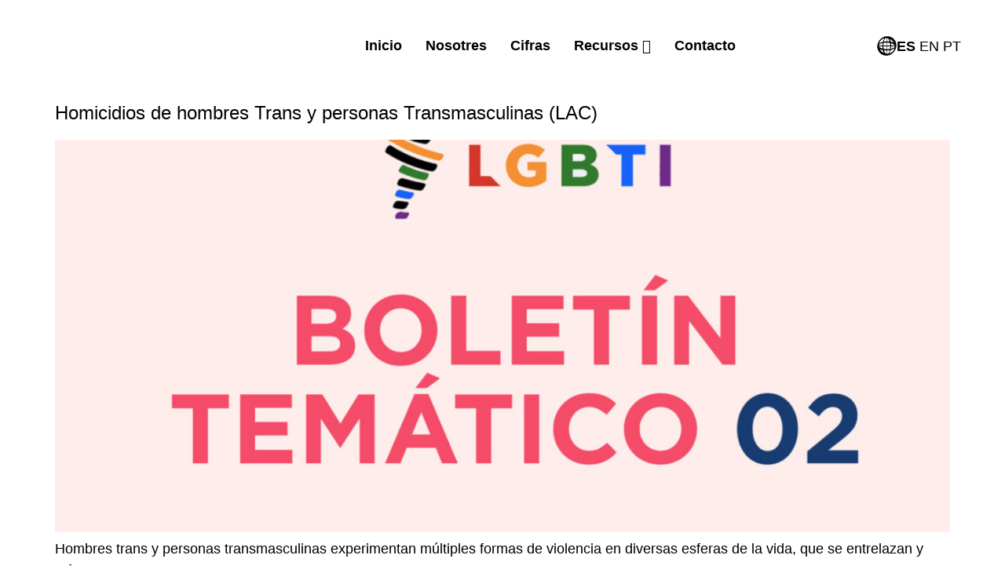

--- FILE ---
content_type: text/html; charset=UTF-8
request_url: https://sinviolencia.lgbt/author/newadminsv/page/3/
body_size: 68508
content:

<!DOCTYPE html>
<html lang="es">

<head>
	<meta charset="UTF-8">
	<meta name="viewport" content="width=device-width, initial-scale=1.0" />
		<title>NewAdminSV &#8211; Página 3 &#8211; Sin Violencia LGBTIQ+</title>
<meta name='robots' content='max-image-preview:large' />
	<style>img:is([sizes="auto" i], [sizes^="auto," i]) { contain-intrinsic-size: 3000px 1500px }</style>
	<link rel="alternate" type="application/rss+xml" title="Sin Violencia LGBTIQ+ &raquo; Feed" href="https://sinviolencia.lgbt/feed/" />
<link rel="alternate" type="application/rss+xml" title="Sin Violencia LGBTIQ+ &raquo; Feed de los comentarios" href="https://sinviolencia.lgbt/comments/feed/" />
<link rel="alternate" type="application/rss+xml" title="Sin Violencia LGBTIQ+ &raquo; Feed de entradas de NewAdminSV" href="https://sinviolencia.lgbt/author/newadminsv/feed/" />
<script>
window._wpemojiSettings = {"baseUrl":"https:\/\/s.w.org\/images\/core\/emoji\/16.0.1\/72x72\/","ext":".png","svgUrl":"https:\/\/s.w.org\/images\/core\/emoji\/16.0.1\/svg\/","svgExt":".svg","source":{"concatemoji":"https:\/\/sinviolencia.lgbt\/wp-includes\/js\/wp-emoji-release.min.js?ver=6.8.3"}};
/*! This file is auto-generated */
!function(s,n){var o,i,e;function c(e){try{var t={supportTests:e,timestamp:(new Date).valueOf()};sessionStorage.setItem(o,JSON.stringify(t))}catch(e){}}function p(e,t,n){e.clearRect(0,0,e.canvas.width,e.canvas.height),e.fillText(t,0,0);var t=new Uint32Array(e.getImageData(0,0,e.canvas.width,e.canvas.height).data),a=(e.clearRect(0,0,e.canvas.width,e.canvas.height),e.fillText(n,0,0),new Uint32Array(e.getImageData(0,0,e.canvas.width,e.canvas.height).data));return t.every(function(e,t){return e===a[t]})}function u(e,t){e.clearRect(0,0,e.canvas.width,e.canvas.height),e.fillText(t,0,0);for(var n=e.getImageData(16,16,1,1),a=0;a<n.data.length;a++)if(0!==n.data[a])return!1;return!0}function f(e,t,n,a){switch(t){case"flag":return n(e,"\ud83c\udff3\ufe0f\u200d\u26a7\ufe0f","\ud83c\udff3\ufe0f\u200b\u26a7\ufe0f")?!1:!n(e,"\ud83c\udde8\ud83c\uddf6","\ud83c\udde8\u200b\ud83c\uddf6")&&!n(e,"\ud83c\udff4\udb40\udc67\udb40\udc62\udb40\udc65\udb40\udc6e\udb40\udc67\udb40\udc7f","\ud83c\udff4\u200b\udb40\udc67\u200b\udb40\udc62\u200b\udb40\udc65\u200b\udb40\udc6e\u200b\udb40\udc67\u200b\udb40\udc7f");case"emoji":return!a(e,"\ud83e\udedf")}return!1}function g(e,t,n,a){var r="undefined"!=typeof WorkerGlobalScope&&self instanceof WorkerGlobalScope?new OffscreenCanvas(300,150):s.createElement("canvas"),o=r.getContext("2d",{willReadFrequently:!0}),i=(o.textBaseline="top",o.font="600 32px Arial",{});return e.forEach(function(e){i[e]=t(o,e,n,a)}),i}function t(e){var t=s.createElement("script");t.src=e,t.defer=!0,s.head.appendChild(t)}"undefined"!=typeof Promise&&(o="wpEmojiSettingsSupports",i=["flag","emoji"],n.supports={everything:!0,everythingExceptFlag:!0},e=new Promise(function(e){s.addEventListener("DOMContentLoaded",e,{once:!0})}),new Promise(function(t){var n=function(){try{var e=JSON.parse(sessionStorage.getItem(o));if("object"==typeof e&&"number"==typeof e.timestamp&&(new Date).valueOf()<e.timestamp+604800&&"object"==typeof e.supportTests)return e.supportTests}catch(e){}return null}();if(!n){if("undefined"!=typeof Worker&&"undefined"!=typeof OffscreenCanvas&&"undefined"!=typeof URL&&URL.createObjectURL&&"undefined"!=typeof Blob)try{var e="postMessage("+g.toString()+"("+[JSON.stringify(i),f.toString(),p.toString(),u.toString()].join(",")+"));",a=new Blob([e],{type:"text/javascript"}),r=new Worker(URL.createObjectURL(a),{name:"wpTestEmojiSupports"});return void(r.onmessage=function(e){c(n=e.data),r.terminate(),t(n)})}catch(e){}c(n=g(i,f,p,u))}t(n)}).then(function(e){for(var t in e)n.supports[t]=e[t],n.supports.everything=n.supports.everything&&n.supports[t],"flag"!==t&&(n.supports.everythingExceptFlag=n.supports.everythingExceptFlag&&n.supports[t]);n.supports.everythingExceptFlag=n.supports.everythingExceptFlag&&!n.supports.flag,n.DOMReady=!1,n.readyCallback=function(){n.DOMReady=!0}}).then(function(){return e}).then(function(){var e;n.supports.everything||(n.readyCallback(),(e=n.source||{}).concatemoji?t(e.concatemoji):e.wpemoji&&e.twemoji&&(t(e.twemoji),t(e.wpemoji)))}))}((window,document),window._wpemojiSettings);
</script>

<link rel='stylesheet' id='elementor-frontend-css' href='https://sinviolencia.lgbt/wp-content/plugins/elementor/assets/css/frontend.min.css?ver=3.32.2' media='all' />
<link rel='stylesheet' id='elementor-post-6551-css' href='https://sinviolencia.lgbt/wp-content/uploads/elementor/css/post-6551.css?ver=1764804915' media='all' />
<link rel='stylesheet' id='font-awesome-5-all-css' href='https://sinviolencia.lgbt/wp-content/plugins/elementor/assets/lib/font-awesome/css/all.min.css?ver=3.32.2' media='all' />
<link rel='stylesheet' id='font-awesome-4-shim-css' href='https://sinviolencia.lgbt/wp-content/plugins/elementor/assets/lib/font-awesome/css/v4-shims.min.css?ver=3.32.2' media='all' />
<link rel='stylesheet' id='elementor-post-6616-css' href='https://sinviolencia.lgbt/wp-content/uploads/elementor/css/post-6616.css?ver=1764804916' media='all' />
<link rel='stylesheet' id='premium-addons-css' href='https://sinviolencia.lgbt/wp-content/plugins/premium-addons-for-elementor/assets/frontend/min-css/premium-addons.min.css?ver=4.11.38' media='all' />
<link rel='stylesheet' id='jkit-elements-main-css' href='https://sinviolencia.lgbt/wp-content/plugins/jeg-elementor-kit/assets/css/elements/main.css?ver=2.6.14' media='all' />
<style id='wp-emoji-styles-inline-css'>

	img.wp-smiley, img.emoji {
		display: inline !important;
		border: none !important;
		box-shadow: none !important;
		height: 1em !important;
		width: 1em !important;
		margin: 0 0.07em !important;
		vertical-align: -0.1em !important;
		background: none !important;
		padding: 0 !important;
	}
</style>
<style id='global-styles-inline-css'>
:root{--wp--preset--aspect-ratio--square: 1;--wp--preset--aspect-ratio--4-3: 4/3;--wp--preset--aspect-ratio--3-4: 3/4;--wp--preset--aspect-ratio--3-2: 3/2;--wp--preset--aspect-ratio--2-3: 2/3;--wp--preset--aspect-ratio--16-9: 16/9;--wp--preset--aspect-ratio--9-16: 9/16;--wp--preset--color--black: #000000;--wp--preset--color--cyan-bluish-gray: #abb8c3;--wp--preset--color--white: #ffffff;--wp--preset--color--pale-pink: #f78da7;--wp--preset--color--vivid-red: #cf2e2e;--wp--preset--color--luminous-vivid-orange: #ff6900;--wp--preset--color--luminous-vivid-amber: #fcb900;--wp--preset--color--light-green-cyan: #7bdcb5;--wp--preset--color--vivid-green-cyan: #00d084;--wp--preset--color--pale-cyan-blue: #8ed1fc;--wp--preset--color--vivid-cyan-blue: #0693e3;--wp--preset--color--vivid-purple: #9b51e0;--wp--preset--gradient--vivid-cyan-blue-to-vivid-purple: linear-gradient(135deg,rgba(6,147,227,1) 0%,rgb(155,81,224) 100%);--wp--preset--gradient--light-green-cyan-to-vivid-green-cyan: linear-gradient(135deg,rgb(122,220,180) 0%,rgb(0,208,130) 100%);--wp--preset--gradient--luminous-vivid-amber-to-luminous-vivid-orange: linear-gradient(135deg,rgba(252,185,0,1) 0%,rgba(255,105,0,1) 100%);--wp--preset--gradient--luminous-vivid-orange-to-vivid-red: linear-gradient(135deg,rgba(255,105,0,1) 0%,rgb(207,46,46) 100%);--wp--preset--gradient--very-light-gray-to-cyan-bluish-gray: linear-gradient(135deg,rgb(238,238,238) 0%,rgb(169,184,195) 100%);--wp--preset--gradient--cool-to-warm-spectrum: linear-gradient(135deg,rgb(74,234,220) 0%,rgb(151,120,209) 20%,rgb(207,42,186) 40%,rgb(238,44,130) 60%,rgb(251,105,98) 80%,rgb(254,248,76) 100%);--wp--preset--gradient--blush-light-purple: linear-gradient(135deg,rgb(255,206,236) 0%,rgb(152,150,240) 100%);--wp--preset--gradient--blush-bordeaux: linear-gradient(135deg,rgb(254,205,165) 0%,rgb(254,45,45) 50%,rgb(107,0,62) 100%);--wp--preset--gradient--luminous-dusk: linear-gradient(135deg,rgb(255,203,112) 0%,rgb(199,81,192) 50%,rgb(65,88,208) 100%);--wp--preset--gradient--pale-ocean: linear-gradient(135deg,rgb(255,245,203) 0%,rgb(182,227,212) 50%,rgb(51,167,181) 100%);--wp--preset--gradient--electric-grass: linear-gradient(135deg,rgb(202,248,128) 0%,rgb(113,206,126) 100%);--wp--preset--gradient--midnight: linear-gradient(135deg,rgb(2,3,129) 0%,rgb(40,116,252) 100%);--wp--preset--font-size--small: 13px;--wp--preset--font-size--medium: 20px;--wp--preset--font-size--large: 36px;--wp--preset--font-size--x-large: 42px;--wp--preset--spacing--20: 0.44rem;--wp--preset--spacing--30: 0.67rem;--wp--preset--spacing--40: 1rem;--wp--preset--spacing--50: 1.5rem;--wp--preset--spacing--60: 2.25rem;--wp--preset--spacing--70: 3.38rem;--wp--preset--spacing--80: 5.06rem;--wp--preset--shadow--natural: 6px 6px 9px rgba(0, 0, 0, 0.2);--wp--preset--shadow--deep: 12px 12px 50px rgba(0, 0, 0, 0.4);--wp--preset--shadow--sharp: 6px 6px 0px rgba(0, 0, 0, 0.2);--wp--preset--shadow--outlined: 6px 6px 0px -3px rgba(255, 255, 255, 1), 6px 6px rgba(0, 0, 0, 1);--wp--preset--shadow--crisp: 6px 6px 0px rgba(0, 0, 0, 1);}:root { --wp--style--global--content-size: 800px;--wp--style--global--wide-size: 1200px; }:where(body) { margin: 0; }.wp-site-blocks > .alignleft { float: left; margin-right: 2em; }.wp-site-blocks > .alignright { float: right; margin-left: 2em; }.wp-site-blocks > .aligncenter { justify-content: center; margin-left: auto; margin-right: auto; }:where(.wp-site-blocks) > * { margin-block-start: 24px; margin-block-end: 0; }:where(.wp-site-blocks) > :first-child { margin-block-start: 0; }:where(.wp-site-blocks) > :last-child { margin-block-end: 0; }:root { --wp--style--block-gap: 24px; }:root :where(.is-layout-flow) > :first-child{margin-block-start: 0;}:root :where(.is-layout-flow) > :last-child{margin-block-end: 0;}:root :where(.is-layout-flow) > *{margin-block-start: 24px;margin-block-end: 0;}:root :where(.is-layout-constrained) > :first-child{margin-block-start: 0;}:root :where(.is-layout-constrained) > :last-child{margin-block-end: 0;}:root :where(.is-layout-constrained) > *{margin-block-start: 24px;margin-block-end: 0;}:root :where(.is-layout-flex){gap: 24px;}:root :where(.is-layout-grid){gap: 24px;}.is-layout-flow > .alignleft{float: left;margin-inline-start: 0;margin-inline-end: 2em;}.is-layout-flow > .alignright{float: right;margin-inline-start: 2em;margin-inline-end: 0;}.is-layout-flow > .aligncenter{margin-left: auto !important;margin-right: auto !important;}.is-layout-constrained > .alignleft{float: left;margin-inline-start: 0;margin-inline-end: 2em;}.is-layout-constrained > .alignright{float: right;margin-inline-start: 2em;margin-inline-end: 0;}.is-layout-constrained > .aligncenter{margin-left: auto !important;margin-right: auto !important;}.is-layout-constrained > :where(:not(.alignleft):not(.alignright):not(.alignfull)){max-width: var(--wp--style--global--content-size);margin-left: auto !important;margin-right: auto !important;}.is-layout-constrained > .alignwide{max-width: var(--wp--style--global--wide-size);}body .is-layout-flex{display: flex;}.is-layout-flex{flex-wrap: wrap;align-items: center;}.is-layout-flex > :is(*, div){margin: 0;}body .is-layout-grid{display: grid;}.is-layout-grid > :is(*, div){margin: 0;}body{padding-top: 0px;padding-right: 0px;padding-bottom: 0px;padding-left: 0px;}a:where(:not(.wp-element-button)){text-decoration: underline;}:root :where(.wp-element-button, .wp-block-button__link){background-color: #32373c;border-width: 0;color: #fff;font-family: inherit;font-size: inherit;line-height: inherit;padding: calc(0.667em + 2px) calc(1.333em + 2px);text-decoration: none;}.has-black-color{color: var(--wp--preset--color--black) !important;}.has-cyan-bluish-gray-color{color: var(--wp--preset--color--cyan-bluish-gray) !important;}.has-white-color{color: var(--wp--preset--color--white) !important;}.has-pale-pink-color{color: var(--wp--preset--color--pale-pink) !important;}.has-vivid-red-color{color: var(--wp--preset--color--vivid-red) !important;}.has-luminous-vivid-orange-color{color: var(--wp--preset--color--luminous-vivid-orange) !important;}.has-luminous-vivid-amber-color{color: var(--wp--preset--color--luminous-vivid-amber) !important;}.has-light-green-cyan-color{color: var(--wp--preset--color--light-green-cyan) !important;}.has-vivid-green-cyan-color{color: var(--wp--preset--color--vivid-green-cyan) !important;}.has-pale-cyan-blue-color{color: var(--wp--preset--color--pale-cyan-blue) !important;}.has-vivid-cyan-blue-color{color: var(--wp--preset--color--vivid-cyan-blue) !important;}.has-vivid-purple-color{color: var(--wp--preset--color--vivid-purple) !important;}.has-black-background-color{background-color: var(--wp--preset--color--black) !important;}.has-cyan-bluish-gray-background-color{background-color: var(--wp--preset--color--cyan-bluish-gray) !important;}.has-white-background-color{background-color: var(--wp--preset--color--white) !important;}.has-pale-pink-background-color{background-color: var(--wp--preset--color--pale-pink) !important;}.has-vivid-red-background-color{background-color: var(--wp--preset--color--vivid-red) !important;}.has-luminous-vivid-orange-background-color{background-color: var(--wp--preset--color--luminous-vivid-orange) !important;}.has-luminous-vivid-amber-background-color{background-color: var(--wp--preset--color--luminous-vivid-amber) !important;}.has-light-green-cyan-background-color{background-color: var(--wp--preset--color--light-green-cyan) !important;}.has-vivid-green-cyan-background-color{background-color: var(--wp--preset--color--vivid-green-cyan) !important;}.has-pale-cyan-blue-background-color{background-color: var(--wp--preset--color--pale-cyan-blue) !important;}.has-vivid-cyan-blue-background-color{background-color: var(--wp--preset--color--vivid-cyan-blue) !important;}.has-vivid-purple-background-color{background-color: var(--wp--preset--color--vivid-purple) !important;}.has-black-border-color{border-color: var(--wp--preset--color--black) !important;}.has-cyan-bluish-gray-border-color{border-color: var(--wp--preset--color--cyan-bluish-gray) !important;}.has-white-border-color{border-color: var(--wp--preset--color--white) !important;}.has-pale-pink-border-color{border-color: var(--wp--preset--color--pale-pink) !important;}.has-vivid-red-border-color{border-color: var(--wp--preset--color--vivid-red) !important;}.has-luminous-vivid-orange-border-color{border-color: var(--wp--preset--color--luminous-vivid-orange) !important;}.has-luminous-vivid-amber-border-color{border-color: var(--wp--preset--color--luminous-vivid-amber) !important;}.has-light-green-cyan-border-color{border-color: var(--wp--preset--color--light-green-cyan) !important;}.has-vivid-green-cyan-border-color{border-color: var(--wp--preset--color--vivid-green-cyan) !important;}.has-pale-cyan-blue-border-color{border-color: var(--wp--preset--color--pale-cyan-blue) !important;}.has-vivid-cyan-blue-border-color{border-color: var(--wp--preset--color--vivid-cyan-blue) !important;}.has-vivid-purple-border-color{border-color: var(--wp--preset--color--vivid-purple) !important;}.has-vivid-cyan-blue-to-vivid-purple-gradient-background{background: var(--wp--preset--gradient--vivid-cyan-blue-to-vivid-purple) !important;}.has-light-green-cyan-to-vivid-green-cyan-gradient-background{background: var(--wp--preset--gradient--light-green-cyan-to-vivid-green-cyan) !important;}.has-luminous-vivid-amber-to-luminous-vivid-orange-gradient-background{background: var(--wp--preset--gradient--luminous-vivid-amber-to-luminous-vivid-orange) !important;}.has-luminous-vivid-orange-to-vivid-red-gradient-background{background: var(--wp--preset--gradient--luminous-vivid-orange-to-vivid-red) !important;}.has-very-light-gray-to-cyan-bluish-gray-gradient-background{background: var(--wp--preset--gradient--very-light-gray-to-cyan-bluish-gray) !important;}.has-cool-to-warm-spectrum-gradient-background{background: var(--wp--preset--gradient--cool-to-warm-spectrum) !important;}.has-blush-light-purple-gradient-background{background: var(--wp--preset--gradient--blush-light-purple) !important;}.has-blush-bordeaux-gradient-background{background: var(--wp--preset--gradient--blush-bordeaux) !important;}.has-luminous-dusk-gradient-background{background: var(--wp--preset--gradient--luminous-dusk) !important;}.has-pale-ocean-gradient-background{background: var(--wp--preset--gradient--pale-ocean) !important;}.has-electric-grass-gradient-background{background: var(--wp--preset--gradient--electric-grass) !important;}.has-midnight-gradient-background{background: var(--wp--preset--gradient--midnight) !important;}.has-small-font-size{font-size: var(--wp--preset--font-size--small) !important;}.has-medium-font-size{font-size: var(--wp--preset--font-size--medium) !important;}.has-large-font-size{font-size: var(--wp--preset--font-size--large) !important;}.has-x-large-font-size{font-size: var(--wp--preset--font-size--x-large) !important;}
:root :where(.wp-block-pullquote){font-size: 1.5em;line-height: 1.6;}
</style>
<link rel='stylesheet' id='mc4wp-form-themes-css' href='https://sinviolencia.lgbt/wp-content/plugins/mailchimp-for-wp/assets/css/form-themes.css?ver=4.10.7' media='all' />
<link rel='stylesheet' id='elementor-icons-css' href='https://sinviolencia.lgbt/wp-content/plugins/elementor/assets/lib/eicons/css/elementor-icons.min.css?ver=5.44.0' media='all' />
<link rel='stylesheet' id='elementor-post-8-css' href='https://sinviolencia.lgbt/wp-content/uploads/elementor/css/post-8.css?ver=1764804916' media='all' />
<link rel='stylesheet' id='cute-alert-css' href='https://sinviolencia.lgbt/wp-content/plugins/metform/public/assets/lib/cute-alert/style.css?ver=4.0.6' media='all' />
<link rel='stylesheet' id='text-editor-style-css' href='https://sinviolencia.lgbt/wp-content/plugins/metform/public/assets/css/text-editor.css?ver=4.0.6' media='all' />
<link rel='stylesheet' id='hello-elementor-css' href='https://sinviolencia.lgbt/wp-content/themes/hello-elementor/assets/css/reset.css?ver=3.4.4' media='all' />
<link rel='stylesheet' id='hello-elementor-theme-style-css' href='https://sinviolencia.lgbt/wp-content/themes/hello-elementor/assets/css/theme.css?ver=3.4.4' media='all' />
<link rel='stylesheet' id='hello-elementor-header-footer-css' href='https://sinviolencia.lgbt/wp-content/themes/hello-elementor/assets/css/header-footer.css?ver=3.4.4' media='all' />
<link rel='stylesheet' id='ekit-widget-styles-css' href='https://sinviolencia.lgbt/wp-content/plugins/elementskit-lite/widgets/init/assets/css/widget-styles.css?ver=3.7.2' media='all' />
<link rel='stylesheet' id='ekit-widget-styles-pro-css' href='https://sinviolencia.lgbt/wp-content/plugins/elementskit/widgets/init/assets/css/widget-styles-pro.css?ver=3.8.9' media='all' />
<link rel='stylesheet' id='ekit-responsive-css' href='https://sinviolencia.lgbt/wp-content/plugins/elementskit-lite/widgets/init/assets/css/responsive.css?ver=3.7.2' media='all' />
<link rel='stylesheet' id='eael-general-css' href='https://sinviolencia.lgbt/wp-content/plugins/essential-addons-for-elementor-lite/assets/front-end/css/view/general.min.css?ver=6.3.2' media='all' />
<link rel='stylesheet' id='elementor-gf-local-lato-css' href='https://sinviolencia.lgbt/wp-content/uploads/elementor/google-fonts/css/lato.css?ver=1751307547' media='all' />
<link rel='stylesheet' id='elementor-gf-nunitosans-css' href='https://fonts.googleapis.com/css?family=Nunito+Sans:100,100italic,200,200italic,300,300italic,400,400italic,500,500italic,600,600italic,700,700italic,800,800italic,900,900italic&#038;display=auto' media='all' />
<link rel='stylesheet' id='elementor-gf-local-francoisone-css' href='https://sinviolencia.lgbt/wp-content/uploads/elementor/google-fonts/css/francoisone.css?ver=1751310868' media='all' />
<link rel='stylesheet' id='elementor-icons-shared-0-css' href='https://sinviolencia.lgbt/wp-content/plugins/elementor/assets/lib/font-awesome/css/fontawesome.min.css?ver=5.15.3' media='all' />
<link rel='stylesheet' id='elementor-icons-fa-solid-css' href='https://sinviolencia.lgbt/wp-content/plugins/elementor/assets/lib/font-awesome/css/solid.min.css?ver=5.15.3' media='all' />
<link rel='stylesheet' id='elementor-icons-jkiticon-css' href='https://sinviolencia.lgbt/wp-content/plugins/jeg-elementor-kit/assets/fonts/jkiticon/jkiticon.css?ver=2.6.14' media='all' />
<link rel='stylesheet' id='elementor-icons-ekiticons-css' href='https://sinviolencia.lgbt/wp-content/plugins/elementskit-lite/modules/elementskit-icon-pack/assets/css/ekiticons.css?ver=3.7.2' media='all' />
<link rel='stylesheet' id='elementor-icons-fa-brands-css' href='https://sinviolencia.lgbt/wp-content/plugins/elementor/assets/lib/font-awesome/css/brands.min.css?ver=5.15.3' media='all' />
<link rel='stylesheet' id='elementor-icons-fa-regular-css' href='https://sinviolencia.lgbt/wp-content/plugins/elementor/assets/lib/font-awesome/css/regular.min.css?ver=5.15.3' media='all' />
<script src="https://sinviolencia.lgbt/wp-content/plugins/elementor/assets/lib/font-awesome/js/v4-shims.min.js?ver=3.32.2" id="font-awesome-4-shim-js"></script>
<script src="https://sinviolencia.lgbt/wp-includes/js/jquery/jquery.min.js?ver=3.7.1" id="jquery-core-js"></script>
<script src="https://sinviolencia.lgbt/wp-includes/js/jquery/jquery-migrate.min.js?ver=3.4.1" id="jquery-migrate-js"></script>
<link rel="https://api.w.org/" href="https://sinviolencia.lgbt/wp-json/" /><link rel="alternate" title="JSON" type="application/json" href="https://sinviolencia.lgbt/wp-json/wp/v2/users/1" /><link rel="EditURI" type="application/rsd+xml" title="RSD" href="https://sinviolencia.lgbt/xmlrpc.php?rsd" />
<meta name="generator" content="WordPress 6.8.3" />
		<script type="text/javascript">
				(function(c,l,a,r,i,t,y){
					c[a]=c[a]||function(){(c[a].q=c[a].q||[]).push(arguments)};t=l.createElement(r);t.async=1;
					t.src="https://www.clarity.ms/tag/"+i+"?ref=wordpress";y=l.getElementsByTagName(r)[0];y.parentNode.insertBefore(t,y);
				})(window, document, "clarity", "script", "t54gag3wuz");
		</script>
		<meta name="generator" content="Elementor 3.32.2; features: additional_custom_breakpoints; settings: css_print_method-external, google_font-enabled, font_display-auto">
<script type="text/javascript">var elementskit_module_parallax_url = "https://sinviolencia.lgbt/wp-content/plugins/elementskit/modules/parallax/";</script>			<style>
				.e-con.e-parent:nth-of-type(n+4):not(.e-lazyloaded):not(.e-no-lazyload),
				.e-con.e-parent:nth-of-type(n+4):not(.e-lazyloaded):not(.e-no-lazyload) * {
					background-image: none !important;
				}
				@media screen and (max-height: 1024px) {
					.e-con.e-parent:nth-of-type(n+3):not(.e-lazyloaded):not(.e-no-lazyload),
					.e-con.e-parent:nth-of-type(n+3):not(.e-lazyloaded):not(.e-no-lazyload) * {
						background-image: none !important;
					}
				}
				@media screen and (max-height: 640px) {
					.e-con.e-parent:nth-of-type(n+2):not(.e-lazyloaded):not(.e-no-lazyload),
					.e-con.e-parent:nth-of-type(n+2):not(.e-lazyloaded):not(.e-no-lazyload) * {
						background-image: none !important;
					}
				}
			</style>
						<meta name="theme-color" content="#FFFFFF">
			<link rel="icon" href="https://sinviolencia.lgbt/wp-content/uploads/2025/07/cropped-ISOTIPO-COLOR-1-32x32.png" sizes="32x32" />
<link rel="icon" href="https://sinviolencia.lgbt/wp-content/uploads/2025/07/cropped-ISOTIPO-COLOR-1-192x192.png" sizes="192x192" />
<link rel="apple-touch-icon" href="https://sinviolencia.lgbt/wp-content/uploads/2025/07/cropped-ISOTIPO-COLOR-1-180x180.png" />
<meta name="msapplication-TileImage" content="https://sinviolencia.lgbt/wp-content/uploads/2025/07/cropped-ISOTIPO-COLOR-1-270x270.png" />
		<style id="wp-custom-css">
			body.single-post {
  background-color:  #8FB0FF;
}




		</style>
		</head>

<body class="archive paged author author-newadminsv author-1 wp-custom-logo wp-embed-responsive paged-3 author-paged-3 wp-theme-hello-elementor jkit-color-scheme hello-elementor-default elementor-default elementor-kit-8">

	
			<a class="skip-link screen-reader-text" href="#content">
			Skip to content		</a>
	
	
	<div class="ekit-template-content-markup ekit-template-content-header ekit-template-content-theme-support">
				<div data-elementor-type="wp-post" data-elementor-id="6551" class="elementor elementor-6551" data-elementor-post-type="elementskit_template">
						<section data-particle_enable="false" data-particle-mobile-disabled="false" class="elementor-section elementor-top-section elementor-element elementor-element-825517d elementor-section-stretched elementor-section-full_width elementor-section-height-default elementor-section-height-default" data-id="825517d" data-element_type="section" data-settings="{&quot;stretch_section&quot;:&quot;section-stretched&quot;,&quot;background_background&quot;:&quot;gradient&quot;,&quot;ekit_has_onepagescroll_dot&quot;:&quot;yes&quot;}">
						<div class="elementor-container elementor-column-gap-default">
					<div class="elementor-column elementor-col-100 elementor-top-column elementor-element elementor-element-99c6fda" data-id="99c6fda" data-element_type="column" data-settings="{&quot;background_background&quot;:&quot;classic&quot;}">
			<div class="elementor-widget-wrap elementor-element-populated">
						<section data-particle_enable="false" data-particle-mobile-disabled="false" class="elementor-section elementor-inner-section elementor-element elementor-element-310f305 elementor-section-full_width elementor-section-height-default elementor-section-height-default" data-id="310f305" data-element_type="section" data-settings="{&quot;background_background&quot;:&quot;classic&quot;,&quot;ekit_has_onepagescroll_dot&quot;:&quot;yes&quot;}">
						<div class="elementor-container elementor-column-gap-default">
					<div class="elementor-column elementor-col-33 elementor-inner-column elementor-element elementor-element-ba70be2" data-id="ba70be2" data-element_type="column">
			<div class="elementor-widget-wrap elementor-element-populated">
						<div class="elementor-element elementor-element-506262f elementor-hidden-desktop elementor-widget elementor-widget-image" data-id="506262f" data-element_type="widget" data-settings="{&quot;ekit_we_effect_on&quot;:&quot;none&quot;}" data-widget_type="image.default">
				<div class="elementor-widget-container">
																<a href="https://sinviolencia.lgbt">
							<img fetchpriority="high" width="534" height="188" src="https://sinviolencia.lgbt/wp-content/uploads/2025/06/21.png" class="attachment-large size-large wp-image-6279" alt="" decoding="async" srcset="https://sinviolencia.lgbt/wp-content/uploads/2025/06/21.png 534w, https://sinviolencia.lgbt/wp-content/uploads/2025/06/21-300x106.png 300w" sizes="(max-width: 534px) 100vw, 534px" />								</a>
															</div>
				</div>
				<div class="elementor-element elementor-element-efe04a8 elementor-hidden-tablet elementor-hidden-mobile elementor-widget elementor-widget-image" data-id="efe04a8" data-element_type="widget" data-settings="{&quot;ekit_we_effect_on&quot;:&quot;none&quot;}" data-widget_type="image.default">
				<div class="elementor-widget-container">
																<a href="https://sinviolencia.lgbt">
							<img width="800" height="281" src="https://sinviolencia.lgbt/wp-content/uploads/2025/07/IMAGOTIPO-BLANCO-1024x360.png" class="attachment-large size-large wp-image-6368" alt="" decoding="async" srcset="https://sinviolencia.lgbt/wp-content/uploads/2025/07/IMAGOTIPO-BLANCO-1024x360.png 1024w, https://sinviolencia.lgbt/wp-content/uploads/2025/07/IMAGOTIPO-BLANCO-300x106.png 300w, https://sinviolencia.lgbt/wp-content/uploads/2025/07/IMAGOTIPO-BLANCO-768x270.png 768w, https://sinviolencia.lgbt/wp-content/uploads/2025/07/IMAGOTIPO-BLANCO-1536x540.png 1536w, https://sinviolencia.lgbt/wp-content/uploads/2025/07/IMAGOTIPO-BLANCO-2048x721.png 2048w, https://sinviolencia.lgbt/wp-content/uploads/2025/07/IMAGOTIPO-BLANCO-700x246.png 700w" sizes="(max-width: 800px) 100vw, 800px" />								</a>
															</div>
				</div>
					</div>
		</div>
				<div class="elementor-column elementor-col-33 elementor-inner-column elementor-element elementor-element-0aa78b5" data-id="0aa78b5" data-element_type="column">
			<div class="elementor-widget-wrap elementor-element-populated">
						<div class="elementor-element elementor-element-e46ca60 elementor-widget__width-initial elementor-hidden-desktop elementor-view-default elementor-widget elementor-widget-icon" data-id="e46ca60" data-element_type="widget" data-settings="{&quot;ekit_we_effect_on&quot;:&quot;none&quot;}" data-widget_type="icon.default">
				<div class="elementor-widget-container">
							<div class="elementor-icon-wrapper">
			<div class="elementor-icon">
			<svg xmlns="http://www.w3.org/2000/svg" width="512.000000pt" height="511.000000pt" viewBox="0 0 512.000000 511.000000" preserveAspectRatio="xMidYMid meet"><g transform="translate(0.000000,511.000000) scale(0.100000,-0.100000)" fill="#000000" stroke="none"><path d="M2555 5084 c-203 -15 -407 -54 -583 -109 -655 -208 -1228 -685 -1574 -1311 -162 -293 -275 -637 -320 -974 -19 -143 -16 -480 5 -620 85 -555 320 -1013 715 -1392 327 -313 721 -515 1174 -603 637 -123 1278 11 1840 384 583 388 1034 1037 1182 1701 128 579 57 1144 -211 1660 -352 679 -1003 1138 -1768 1245 -103 15 -372 26 -460 19z m-70 -919 l0 -420 -110 -7 c-166 -11 -326 -27 -469 -49 -71 -10 -131 -18 -133 -16 -5 6 62 242 97 342 67 191 187 414 279 517 47 53 57 55 236 54 l100 -1 0 -420z m282 395 c69 -11 73 -13 130 -73 103 -107 203 -272 286 -467 52 -124 111 -299 104 -307 -3 -3 -61 0 -129 7 -68 7 -213 15 -323 19 l-200 6 -3 405 c-1 223 0 411 3 417 2 8 16 11 32 8 15 -2 60 -9 100 -15z m-827 -36 c0 -3 -19 -32 -41 -66 -101 -148 -223 -427 -299 -683 -23 -77 -45 -143 -49 -147 -4 -4 -71 -26 -150 -48 -317 -90 -628 -234 -804 -372 -21 -17 -40 -28 -43 -26 -7 8 44 175 87 283 129 322 353 593 666 803 66 45 242 136 333 173 71 29 260 88 283 89 9 0 17 -2 17 -6z m1524 -200 c318 -178 596 -430 784 -712 57 -85 122 -194 122 -205 0 -3 -45 15 -100 39 -145 64 -312 120 -505 169 l-169 43 -33 129 c-51 198 -136 442 -194 554 -10 21 -16 39 -13 39 4 0 52 -25 108 -56z m-976 -1296 l-3 -383 -414 -3 -414 -2 6 192 c6 197 32 480 47 509 15 28 361 65 628 68 l152 1 -2 -382z m502 356 c157 -16 382 -52 392 -63 17 -16 55 -324 73 -588 l7 -93 -416 0 -416 0 0 386 0 386 113 -7 c61 -3 173 -13 247 -21z m-1504 -98 c-10 -42 -44 -328 -51 -426 -3 -52 -8 -123 -11 -157 l-6 -63 -459 0 -459 0 0 110 0 109 38 37 c149 145 444 284 817 383 138 37 139 37 131 7z m2293 -62 c219 -67 445 -176 593 -286 155 -116 220 -188 232 -260 l7 -38 -454 0 -454 0 -7 168 c-7 173 -23 380 -31 420 -7 29 7 29 114 -4z m-2355 -941 c4 -104 13 -241 19 -306 l13 -118 -31 7 c-83 18 -306 103 -430 163 -274 134 -484 320 -485 429 0 9 97 12 453 12 l454 0 7 -187z m1066 -195 l0 -381 -137 6 c-188 9 -399 34 -570 68 l-51 10 -11 64 c-26 146 -61 488 -61 593 l0 22 415 0 415 0 0 -382z m966 200 c-6 -167 -27 -414 -42 -494 -6 -31 -7 -32 -82 -43 -148 -23 -369 -40 -532 -43 l-165 -3 -3 383 -2 382 416 0 417 0 -7 -182z m1164 79 c0 -75 -4 -108 -15 -124 -24 -34 -166 -137 -257 -186 -120 -65 -280 -131 -426 -176 -147 -45 -279 -77 -287 -69 -3 2 -1 29 5 59 17 93 39 309 45 434 4 66 8 130 11 143 l4 22 460 0 460 0 0 -103z m-79 -533 c-160 -549 -541 -957 -1094 -1171 -86 -33 -268 -86 -274 -79 -2 1 5 14 15 27 43 55 146 244 201 369 47 109 122 323 170 489 6 21 20 28 97 48 314 83 623 219 828 365 44 31 82 56 83 54 2 -2 -10 -47 -26 -102z m-3671 -174 c129 -57 331 -123 502 -165 78 -19 145 -38 148 -43 4 -4 22 -65 40 -137 39 -157 84 -287 151 -443 28 -64 53 -123 57 -131 8 -20 -152 67 -283 155 -280 187 -520 437 -680 708 -58 98 -63 112 -42 103 6 -3 55 -24 107 -47z m2450 -328 c-91 -337 -237 -642 -370 -767 l-31 -30 -145 -3 -144 -4 0 421 0 421 23 4 c12 3 83 7 157 11 127 6 412 37 490 54 19 4 38 6 42 4 3 -2 -6 -52 -22 -111z m-1300 58 c58 -5 188 -12 288 -16 l184 -7 -4 -408 c-1 -224 -6 -411 -10 -415 -5 -4 -51 0 -104 8 -111 18 -124 28 -225 161 -113 150 -200 323 -283 566 l-46 133 48 -6 c26 -3 94 -10 152 -16z"></path></g></svg>			</div>
		</div>
						</div>
				</div>
				<div class="elementor-element elementor-element-98d8d6e elementor-widget__width-initial elementor-hidden-desktop elementor-widget elementor-widget-shortcode" data-id="98d8d6e" data-element_type="widget" data-settings="{&quot;ekit_we_effect_on&quot;:&quot;none&quot;}" data-widget_type="shortcode.default">
				<div class="elementor-widget-container">
							<div class="elementor-shortcode"><div class="gtranslate_wrapper" id="gt-wrapper-75061245"></div></div>
						</div>
				</div>
				<div class="elementor-element elementor-element-da58294 elementor-widget-mobile__width-initial elementor-widget elementor-widget-jkit_nav_menu" data-id="da58294" data-element_type="widget" data-settings="{&quot;ekit_we_effect_on&quot;:&quot;none&quot;}" data-widget_type="jkit_nav_menu.default">
				<div class="elementor-widget-container">
					<div  class="jeg-elementor-kit jkit-nav-menu break-point-tablet submenu-click-title jeg_module_6133__697d6bd539406"  data-item-indicator="&lt;i aria-hidden=&quot;true&quot; class=&quot;jki jki-angle-down-solid&quot;&gt;&lt;/i&gt;"><button aria-label="open-menu" class="jkit-hamburger-menu"><i aria-hidden="true" class="fas fa-bars"></i></button>
        <div class="jkit-menu-wrapper"><div class="jkit-menu-container"><ul id="menu-menu-v2025" class="jkit-menu jkit-menu-direction-flex jkit-submenu-position-top"><li id="menu-item-6836" class="menu-item menu-item-type-post_type menu-item-object-page menu-item-home menu-item-6836"><a href="https://sinviolencia.lgbt/">Inicio</a></li>
<li id="menu-item-6906" class="menu-item menu-item-type-post_type menu-item-object-page menu-item-6906"><a href="https://sinviolencia.lgbt/nosotres/">Nosotres</a></li>
<li id="menu-item-7411" class="menu-item menu-item-type-post_type menu-item-object-page menu-item-7411"><a href="https://sinviolencia.lgbt/cifras-de-violencia-en-latinoamerica-contra-personas-lgbti/">Cifras</a></li>
<li id="menu-item-6283" class="menu-item menu-item-type-custom menu-item-object-custom menu-item-has-children menu-item-6283"><a href="#">Recursos</a>
<ul class="sub-menu">
	<li id="menu-item-7066" class="menu-item menu-item-type-post_type menu-item-object-page menu-item-7066"><a href="https://sinviolencia.lgbt/informes-regionales/">Informes regionales</a></li>
	<li id="menu-item-7410" class="menu-item menu-item-type-post_type menu-item-object-page menu-item-7410"><a href="https://sinviolencia.lgbt/boletines-tematicos/">Boletines temáticos</a></li>
	<li id="menu-item-7383" class="menu-item menu-item-type-post_type menu-item-object-page menu-item-7383"><a href="https://sinviolencia.lgbt/informes-nacionales/">Informes nacionales</a></li>
	<li id="menu-item-7090" class="menu-item menu-item-type-post_type menu-item-object-page menu-item-7090"><a href="https://sinviolencia.lgbt/blog/">Blog</a></li>
</ul>
</li>
<li id="menu-item-6930" class="menu-item menu-item-type-post_type menu-item-object-page menu-item-6930"><a href="https://sinviolencia.lgbt/contacto/">Contacto</a></li>
</ul></div>
            <div class="jkit-nav-identity-panel">
                <div class="jkit-nav-site-title"><a href="https://sinviolencia.lgbt" class="jkit-nav-logo" aria-label="Home Link"></a></div>
                <button aria-label="close-menu" class="jkit-close-menu"><i aria-hidden="true" class="fas fa-times"></i></button>
            </div>
        </div>
        <div class="jkit-overlay"></div></div>				</div>
				</div>
					</div>
		</div>
				<div class="elementor-column elementor-col-33 elementor-inner-column elementor-element elementor-element-c069c50 elementor-hidden-tablet elementor-hidden-mobile" data-id="c069c50" data-element_type="column">
			<div class="elementor-widget-wrap elementor-element-populated">
						<div class="elementor-element elementor-element-e0adfdf elementor-widget__width-initial elementor-view-default elementor-widget elementor-widget-icon" data-id="e0adfdf" data-element_type="widget" data-settings="{&quot;ekit_we_effect_on&quot;:&quot;none&quot;}" data-widget_type="icon.default">
				<div class="elementor-widget-container">
							<div class="elementor-icon-wrapper">
			<div class="elementor-icon">
			<svg xmlns="http://www.w3.org/2000/svg" width="512.000000pt" height="511.000000pt" viewBox="0 0 512.000000 511.000000" preserveAspectRatio="xMidYMid meet"><g transform="translate(0.000000,511.000000) scale(0.100000,-0.100000)" fill="#000000" stroke="none"><path d="M2555 5084 c-203 -15 -407 -54 -583 -109 -655 -208 -1228 -685 -1574 -1311 -162 -293 -275 -637 -320 -974 -19 -143 -16 -480 5 -620 85 -555 320 -1013 715 -1392 327 -313 721 -515 1174 -603 637 -123 1278 11 1840 384 583 388 1034 1037 1182 1701 128 579 57 1144 -211 1660 -352 679 -1003 1138 -1768 1245 -103 15 -372 26 -460 19z m-70 -919 l0 -420 -110 -7 c-166 -11 -326 -27 -469 -49 -71 -10 -131 -18 -133 -16 -5 6 62 242 97 342 67 191 187 414 279 517 47 53 57 55 236 54 l100 -1 0 -420z m282 395 c69 -11 73 -13 130 -73 103 -107 203 -272 286 -467 52 -124 111 -299 104 -307 -3 -3 -61 0 -129 7 -68 7 -213 15 -323 19 l-200 6 -3 405 c-1 223 0 411 3 417 2 8 16 11 32 8 15 -2 60 -9 100 -15z m-827 -36 c0 -3 -19 -32 -41 -66 -101 -148 -223 -427 -299 -683 -23 -77 -45 -143 -49 -147 -4 -4 -71 -26 -150 -48 -317 -90 -628 -234 -804 -372 -21 -17 -40 -28 -43 -26 -7 8 44 175 87 283 129 322 353 593 666 803 66 45 242 136 333 173 71 29 260 88 283 89 9 0 17 -2 17 -6z m1524 -200 c318 -178 596 -430 784 -712 57 -85 122 -194 122 -205 0 -3 -45 15 -100 39 -145 64 -312 120 -505 169 l-169 43 -33 129 c-51 198 -136 442 -194 554 -10 21 -16 39 -13 39 4 0 52 -25 108 -56z m-976 -1296 l-3 -383 -414 -3 -414 -2 6 192 c6 197 32 480 47 509 15 28 361 65 628 68 l152 1 -2 -382z m502 356 c157 -16 382 -52 392 -63 17 -16 55 -324 73 -588 l7 -93 -416 0 -416 0 0 386 0 386 113 -7 c61 -3 173 -13 247 -21z m-1504 -98 c-10 -42 -44 -328 -51 -426 -3 -52 -8 -123 -11 -157 l-6 -63 -459 0 -459 0 0 110 0 109 38 37 c149 145 444 284 817 383 138 37 139 37 131 7z m2293 -62 c219 -67 445 -176 593 -286 155 -116 220 -188 232 -260 l7 -38 -454 0 -454 0 -7 168 c-7 173 -23 380 -31 420 -7 29 7 29 114 -4z m-2355 -941 c4 -104 13 -241 19 -306 l13 -118 -31 7 c-83 18 -306 103 -430 163 -274 134 -484 320 -485 429 0 9 97 12 453 12 l454 0 7 -187z m1066 -195 l0 -381 -137 6 c-188 9 -399 34 -570 68 l-51 10 -11 64 c-26 146 -61 488 -61 593 l0 22 415 0 415 0 0 -382z m966 200 c-6 -167 -27 -414 -42 -494 -6 -31 -7 -32 -82 -43 -148 -23 -369 -40 -532 -43 l-165 -3 -3 383 -2 382 416 0 417 0 -7 -182z m1164 79 c0 -75 -4 -108 -15 -124 -24 -34 -166 -137 -257 -186 -120 -65 -280 -131 -426 -176 -147 -45 -279 -77 -287 -69 -3 2 -1 29 5 59 17 93 39 309 45 434 4 66 8 130 11 143 l4 22 460 0 460 0 0 -103z m-79 -533 c-160 -549 -541 -957 -1094 -1171 -86 -33 -268 -86 -274 -79 -2 1 5 14 15 27 43 55 146 244 201 369 47 109 122 323 170 489 6 21 20 28 97 48 314 83 623 219 828 365 44 31 82 56 83 54 2 -2 -10 -47 -26 -102z m-3671 -174 c129 -57 331 -123 502 -165 78 -19 145 -38 148 -43 4 -4 22 -65 40 -137 39 -157 84 -287 151 -443 28 -64 53 -123 57 -131 8 -20 -152 67 -283 155 -280 187 -520 437 -680 708 -58 98 -63 112 -42 103 6 -3 55 -24 107 -47z m2450 -328 c-91 -337 -237 -642 -370 -767 l-31 -30 -145 -3 -144 -4 0 421 0 421 23 4 c12 3 83 7 157 11 127 6 412 37 490 54 19 4 38 6 42 4 3 -2 -6 -52 -22 -111z m-1300 58 c58 -5 188 -12 288 -16 l184 -7 -4 -408 c-1 -224 -6 -411 -10 -415 -5 -4 -51 0 -104 8 -111 18 -124 28 -225 161 -113 150 -200 323 -283 566 l-46 133 48 -6 c26 -3 94 -10 152 -16z"></path></g></svg>			</div>
		</div>
						</div>
				</div>
				<div class="elementor-element elementor-element-53dffae elementor-widget__width-initial elementor-widget elementor-widget-shortcode" data-id="53dffae" data-element_type="widget" data-settings="{&quot;ekit_we_effect_on&quot;:&quot;none&quot;}" data-widget_type="shortcode.default">
				<div class="elementor-widget-container">
							<div class="elementor-shortcode"><div class="gtranslate_wrapper" id="gt-wrapper-86949188"></div></div>
						</div>
				</div>
					</div>
		</div>
					</div>
		</section>
					</div>
		</div>
					</div>
		</section>
				</div>
			</div>

	<main id="content" class="site-main">

	
	<div class="page-content">
					<article class="post">
				<h2 class="entry-title"><a href="https://sinviolencia.lgbt/homicidios-de-hombres-trans-y-personas-transmasculinas-lac/">Homicidios de hombres Trans y personas Transmasculinas (LAC)</a></h2><a href="https://sinviolencia.lgbt/homicidios-de-hombres-trans-y-personas-transmasculinas-lac/"><img width="800" height="658" src="https://sinviolencia.lgbt/wp-content/uploads/2024/10/portadaBoletinSinViolencia-02-e1729370870290-1024x842.jpg" class="attachment-large size-large wp-post-image" alt="" decoding="async" srcset="https://sinviolencia.lgbt/wp-content/uploads/2024/10/portadaBoletinSinViolencia-02-e1729370870290-1024x842.jpg 1024w, https://sinviolencia.lgbt/wp-content/uploads/2024/10/portadaBoletinSinViolencia-02-e1729370870290-300x247.jpg 300w, https://sinviolencia.lgbt/wp-content/uploads/2024/10/portadaBoletinSinViolencia-02-e1729370870290-768x631.jpg 768w, https://sinviolencia.lgbt/wp-content/uploads/2024/10/portadaBoletinSinViolencia-02-e1729370870290-700x575.jpg 700w, https://sinviolencia.lgbt/wp-content/uploads/2024/10/portadaBoletinSinViolencia-02-e1729370870290.jpg 1342w" sizes="(max-width: 800px) 100vw, 800px" /></a><p>Hombres trans y personas transmasculinas experimentan múltiples formas de violencia en diversas esferas de la vida, que se entrelazan y refuerzan unas a otras. </p>
			</article>
					<article class="post">
				<h2 class="entry-title"><a href="https://sinviolencia.lgbt/informe-muertes-violentas-de-personas-lgbtiq-en-el-salvador/">Informe Muertes Violentas de Personas LGBTIQ+ en El Salvador</a></h2><a href="https://sinviolencia.lgbt/informe-muertes-violentas-de-personas-lgbtiq-en-el-salvador/"><img loading="lazy" width="757" height="828" src="https://sinviolencia.lgbt/wp-content/uploads/2024/10/Informe-sobre-Muertes-Violentas-de-Personas-LGBTIQ.jpg" class="attachment-large size-large wp-post-image" alt="" decoding="async" srcset="https://sinviolencia.lgbt/wp-content/uploads/2024/10/Informe-sobre-Muertes-Violentas-de-Personas-LGBTIQ.jpg 757w, https://sinviolencia.lgbt/wp-content/uploads/2024/10/Informe-sobre-Muertes-Violentas-de-Personas-LGBTIQ-274x300.jpg 274w, https://sinviolencia.lgbt/wp-content/uploads/2024/10/Informe-sobre-Muertes-Violentas-de-Personas-LGBTIQ-700x766.jpg 700w" sizes="(max-width: 757px) 100vw, 757px" /></a><p>La información usada para este informe se ha retomado de las notas periodísticas, donde han brindado información sobre las muertes violentas de personas LGBTIQ+</p>
			</article>
					<article class="post">
				<h2 class="entry-title"><a href="https://sinviolencia.lgbt/casos-de-discriminacion-y-violencia-contra-poblacion-lgbti/">Casos de discriminación y violencia contra población LGBTI</a></h2><a href="https://sinviolencia.lgbt/casos-de-discriminacion-y-violencia-contra-poblacion-lgbti/"><img loading="lazy" width="762" height="831" src="https://sinviolencia.lgbt/wp-content/uploads/2024/10/Estudio-de-casos-que-evidencian-la-discriminacion-y-violencia-contra-la-poblacion-LGBTI.jpg" class="attachment-large size-large wp-post-image" alt="" decoding="async" srcset="https://sinviolencia.lgbt/wp-content/uploads/2024/10/Estudio-de-casos-que-evidencian-la-discriminacion-y-violencia-contra-la-poblacion-LGBTI.jpg 762w, https://sinviolencia.lgbt/wp-content/uploads/2024/10/Estudio-de-casos-que-evidencian-la-discriminacion-y-violencia-contra-la-poblacion-LGBTI-275x300.jpg 275w, https://sinviolencia.lgbt/wp-content/uploads/2024/10/Estudio-de-casos-que-evidencian-la-discriminacion-y-violencia-contra-la-poblacion-LGBTI-700x763.jpg 700w" sizes="(max-width: 762px) 100vw, 762px" /></a><p>Este estudio de casos centra su atención en las personas LGBTI que han sufrido actos de violencia y discriminación a lo largo de su desarrollo como personas.</p>
			</article>
					<article class="post">
				<h2 class="entry-title"><a href="https://sinviolencia.lgbt/datos-publicos-por-orientacion-sexual-e-identidad-de-genero/">Datos públicos por orientación sexual e identidad de genero</a></h2><a href="https://sinviolencia.lgbt/datos-publicos-por-orientacion-sexual-e-identidad-de-genero/"><img loading="lazy" width="761" height="828" src="https://sinviolencia.lgbt/wp-content/uploads/2024/10/Los-datos-publicos-desagregados-por-orientacion-sexual-e-identidad-de-genero.jpg" class="attachment-large size-large wp-post-image" alt="" decoding="async" srcset="https://sinviolencia.lgbt/wp-content/uploads/2024/10/Los-datos-publicos-desagregados-por-orientacion-sexual-e-identidad-de-genero.jpg 761w, https://sinviolencia.lgbt/wp-content/uploads/2024/10/Los-datos-publicos-desagregados-por-orientacion-sexual-e-identidad-de-genero-276x300.jpg 276w, https://sinviolencia.lgbt/wp-content/uploads/2024/10/Los-datos-publicos-desagregados-por-orientacion-sexual-e-identidad-de-genero-700x762.jpg 700w" sizes="(max-width: 761px) 100vw, 761px" /></a><p>Primer acercamiento documental sobre la situación de los datos públicos desagregados por orientación sexual e identidad de género desde una perspectiva técnica</p>
			</article>
					<article class="post">
				<h2 class="entry-title"><a href="https://sinviolencia.lgbt/territorios-invisibles-informe-anual-2023/">Territorios invisibles Informe anual 2023</a></h2><a href="https://sinviolencia.lgbt/territorios-invisibles-informe-anual-2023/"><img loading="lazy" width="764" height="831" src="https://sinviolencia.lgbt/wp-content/uploads/2024/10/Territorios-invisibles-Informe-anual-2023.jpg" class="attachment-large size-large wp-post-image" alt="" decoding="async" srcset="https://sinviolencia.lgbt/wp-content/uploads/2024/10/Territorios-invisibles-Informe-anual-2023.jpg 764w, https://sinviolencia.lgbt/wp-content/uploads/2024/10/Territorios-invisibles-Informe-anual-2023-276x300.jpg 276w, https://sinviolencia.lgbt/wp-content/uploads/2024/10/Territorios-invisibles-Informe-anual-2023-700x761.jpg 700w" sizes="(max-width: 764px) 100vw, 764px" /></a><p>Los datos y las estadísticas que se presentan no son limitativos ni excluyentes a otros registros de violencia por prejuicio de parte de otras organizaciones </p>
			</article>
					<article class="post">
				<h2 class="entry-title"><a href="https://sinviolencia.lgbt/el-prejuicio-a-traves-de-los-datos-2022/">El prejuicio a través de los datos 2022</a></h2><a href="https://sinviolencia.lgbt/el-prejuicio-a-traves-de-los-datos-2022/"><img loading="lazy" width="749" height="832" src="https://sinviolencia.lgbt/wp-content/uploads/2024/10/El-prejuicio-a-traves-de-los-datos-2022.jpg" class="attachment-large size-large wp-post-image" alt="" decoding="async" srcset="https://sinviolencia.lgbt/wp-content/uploads/2024/10/El-prejuicio-a-traves-de-los-datos-2022.jpg 749w, https://sinviolencia.lgbt/wp-content/uploads/2024/10/El-prejuicio-a-traves-de-los-datos-2022-270x300.jpg 270w, https://sinviolencia.lgbt/wp-content/uploads/2024/10/El-prejuicio-a-traves-de-los-datos-2022-700x778.jpg 700w" sizes="(max-width: 749px) 100vw, 749px" /></a><p>El Observatorio de Derechos Humanos y violencias por orientación sexual e identidad de género, surge como una plataforma de documentación y análisis</p>
			</article>
					<article class="post">
				<h2 class="entry-title"><a href="https://sinviolencia.lgbt/acceso-a-la-justicia-de-poblacion-lgbtiq-en-bolivia/">Acceso a la justicia de población LGBTIQ+ en Bolivia</a></h2><a href="https://sinviolencia.lgbt/acceso-a-la-justicia-de-poblacion-lgbtiq-en-bolivia/"><img loading="lazy" width="763" height="711" src="https://sinviolencia.lgbt/wp-content/uploads/2024/10/Bolivia-Acceso-a-la-justicia.jpg" class="attachment-large size-large wp-post-image" alt="" decoding="async" srcset="https://sinviolencia.lgbt/wp-content/uploads/2024/10/Bolivia-Acceso-a-la-justicia.jpg 763w, https://sinviolencia.lgbt/wp-content/uploads/2024/10/Bolivia-Acceso-a-la-justicia-300x280.jpg 300w, https://sinviolencia.lgbt/wp-content/uploads/2024/10/Bolivia-Acceso-a-la-justicia-700x652.jpg 700w" sizes="(max-width: 763px) 100vw, 763px" /></a><p>En Bolivia el tema de la justicia y lo que implica el acceso a procesos garantizados respetando el debido proceso, la debida diligencia entre otros</p>
			</article>
					<article class="post">
				<h2 class="entry-title"><a href="https://sinviolencia.lgbt/bolivia-2021-los-derechos-humanos-de-la-poblacion-lgbtiq/">Bolivia 2021: Los derechos humanos de la población LGBTIQ+</a></h2><a href="https://sinviolencia.lgbt/bolivia-2021-los-derechos-humanos-de-la-poblacion-lgbtiq/"><img loading="lazy" width="629" height="645" src="https://sinviolencia.lgbt/wp-content/uploads/2024/10/Bolivia-Informe-Anual-2021.jpg" class="attachment-large size-large wp-post-image" alt="" decoding="async" srcset="https://sinviolencia.lgbt/wp-content/uploads/2024/10/Bolivia-Informe-Anual-2021.jpg 629w, https://sinviolencia.lgbt/wp-content/uploads/2024/10/Bolivia-Informe-Anual-2021-293x300.jpg 293w" sizes="(max-width: 629px) 100vw, 629px" /></a><p>Informe Anual sobre Derechos Humanos de la Población LGBTIQ+ en Bolivia 2021, con énfasis en personas Trans e Intersex, iniciativa de la organización ADESPROC</p>
			</article>
					<article class="post">
				<h2 class="entry-title"><a href="https://sinviolencia.lgbt/las-identidades-y-expresiones-de-genero-diversas-en-peru/">Las identidades y expresiones de género diversas en Perú</a></h2><a href="https://sinviolencia.lgbt/las-identidades-y-expresiones-de-genero-diversas-en-peru/"><img loading="lazy" width="800" height="491" src="https://sinviolencia.lgbt/wp-content/uploads/2024/09/sin-violencia-lgbti-decreto-peru-1024x628.jpg" class="attachment-large size-large wp-post-image" alt="Es urgente despatologizar las identidades y expresiones de género diversas en Perú" decoding="async" srcset="https://sinviolencia.lgbt/wp-content/uploads/2024/09/sin-violencia-lgbti-decreto-peru-1024x628.jpg 1024w, https://sinviolencia.lgbt/wp-content/uploads/2024/09/sin-violencia-lgbti-decreto-peru-300x184.jpg 300w, https://sinviolencia.lgbt/wp-content/uploads/2024/09/sin-violencia-lgbti-decreto-peru-768x471.jpg 768w, https://sinviolencia.lgbt/wp-content/uploads/2024/09/sin-violencia-lgbti-decreto-peru-1536x942.jpg 1536w, https://sinviolencia.lgbt/wp-content/uploads/2024/09/sin-violencia-lgbti-decreto-peru-700x429.jpg 700w, https://sinviolencia.lgbt/wp-content/uploads/2024/09/sin-violencia-lgbti-decreto-peru.jpg 1761w" sizes="(max-width: 800px) 100vw, 800px" /></a><p>El reciente Decreto Supremo Nº 009-2024-SA, firmado por la presidenta Dina Boluarte patologiza las identidades y expresiones de género diversas en Perú.</p>
			</article>
					<article class="post">
				<h2 class="entry-title"><a href="https://sinviolencia.lgbt/homicidios-de-personas-lgbt-en-latinoamerica-y-caribe-2023/">Homicidios de personas LGBT en Latinoamérica y Caribe (2023)</a></h2><a href="https://sinviolencia.lgbt/homicidios-de-personas-lgbt-en-latinoamerica-y-caribe-2023/"><img loading="lazy" width="792" height="1024" src="https://sinviolencia.lgbt/wp-content/uploads/2024/08/Informe-Anual-Homicidios-de-personas-LGBTI-en-America-Latina-y-el-Caribe-2023-792x1024.jpg" class="attachment-large size-large wp-post-image" alt="Informe 2023: Homicidios de personas LGBTI+ en América Latina y el Caribe" decoding="async" srcset="https://sinviolencia.lgbt/wp-content/uploads/2024/08/Informe-Anual-Homicidios-de-personas-LGBTI-en-America-Latina-y-el-Caribe-2023-792x1024.jpg 792w, https://sinviolencia.lgbt/wp-content/uploads/2024/08/Informe-Anual-Homicidios-de-personas-LGBTI-en-America-Latina-y-el-Caribe-2023-232x300.jpg 232w, https://sinviolencia.lgbt/wp-content/uploads/2024/08/Informe-Anual-Homicidios-de-personas-LGBTI-en-America-Latina-y-el-Caribe-2023-768x993.jpg 768w, https://sinviolencia.lgbt/wp-content/uploads/2024/08/Informe-Anual-Homicidios-de-personas-LGBTI-en-America-Latina-y-el-Caribe-2023-1187x1536.jpg 1187w, https://sinviolencia.lgbt/wp-content/uploads/2024/08/Informe-Anual-Homicidios-de-personas-LGBTI-en-America-Latina-y-el-Caribe-2023-1583x2048.jpg 1583w, https://sinviolencia.lgbt/wp-content/uploads/2024/08/Informe-Anual-Homicidios-de-personas-LGBTI-en-America-Latina-y-el-Caribe-2023-700x906.jpg 700w, https://sinviolencia.lgbt/wp-content/uploads/2024/08/Informe-Anual-Homicidios-de-personas-LGBTI-en-America-Latina-y-el-Caribe-2023-scaled.jpg 1979w" sizes="(max-width: 792px) 100vw, 792px" /></a><p>El 2 de septiembre de 2024 se publicó el informe Homicidios de personas LGBT en América Latina y el Caribe en 2023 elaborado por la Red Sin Violencia LGBTI.</p>
			</article>
			</div>

			<nav class="pagination">
			<div class="nav-previous"><a href="https://sinviolencia.lgbt/author/newadminsv/page/2/" ><span class="meta-nav">&larr;</span> Anterior</a></div>
			<div class="nav-next"><a href="https://sinviolencia.lgbt/author/newadminsv/page/4/" >Siguiente <span class="meta-nav">&rarr;</span></a></div>
		</nav>
	
</main>
<div class="ekit-template-content-markup ekit-template-content-footer ekit-template-content-theme-support">
		<div data-elementor-type="wp-post" data-elementor-id="6616" class="elementor elementor-6616" data-elementor-post-type="elementskit_template">
						<section data-particle_enable="false" data-particle-mobile-disabled="false" class="elementor-section elementor-top-section elementor-element elementor-element-564181b elementor-section-stretched elementor-section-full_width elementor-section-height-default elementor-section-height-default" data-id="564181b" data-element_type="section" data-settings="{&quot;stretch_section&quot;:&quot;section-stretched&quot;,&quot;background_background&quot;:&quot;classic&quot;,&quot;shape_divider_top&quot;:&quot;triangle&quot;,&quot;ekit_has_onepagescroll_dot&quot;:&quot;yes&quot;}">
					<div class="elementor-shape elementor-shape-top" aria-hidden="true" data-negative="false">
			<svg xmlns="http://www.w3.org/2000/svg" viewBox="0 0 1000 100" preserveAspectRatio="none">
	<path class="elementor-shape-fill" d="M500,98.9L0,6.1V0h1000v6.1L500,98.9z"/>
</svg>		</div>
					<div class="elementor-container elementor-column-gap-default">
					<div class="elementor-column elementor-col-100 elementor-top-column elementor-element elementor-element-db79425" data-id="db79425" data-element_type="column" data-settings="{&quot;background_background&quot;:&quot;classic&quot;}">
			<div class="elementor-widget-wrap elementor-element-populated">
						<section data-particle_enable="false" data-particle-mobile-disabled="false" class="elementor-section elementor-inner-section elementor-element elementor-element-75d2eff elementor-section-full_width elementor-section-height-default elementor-section-height-default" data-id="75d2eff" data-element_type="section" data-settings="{&quot;background_background&quot;:&quot;classic&quot;,&quot;ekit_has_onepagescroll_dot&quot;:&quot;yes&quot;}">
						<div class="elementor-container elementor-column-gap-default">
					<div class="elementor-column elementor-col-33 elementor-inner-column elementor-element elementor-element-327d653" data-id="327d653" data-element_type="column" data-settings="{&quot;background_background&quot;:&quot;gradient&quot;}">
			<div class="elementor-widget-wrap elementor-element-populated">
						<div class="elementor-element elementor-element-48dbf41 elementor-widget elementor-widget-image" data-id="48dbf41" data-element_type="widget" data-settings="{&quot;ekit_we_effect_on&quot;:&quot;none&quot;}" data-widget_type="image.default">
				<div class="elementor-widget-container">
															<img fetchpriority="high" width="534" height="188" src="https://sinviolencia.lgbt/wp-content/uploads/2025/06/21.png" class="attachment-large size-large wp-image-6279" alt="" decoding="async" srcset="https://sinviolencia.lgbt/wp-content/uploads/2025/06/21.png 534w, https://sinviolencia.lgbt/wp-content/uploads/2025/06/21-300x106.png 300w" sizes="(max-width: 534px) 100vw, 534px" />															</div>
				</div>
				<div class="elementor-element elementor-element-f6a3b82 elementor-widget elementor-widget-text-editor" data-id="f6a3b82" data-element_type="widget" data-settings="{&quot;ekit_we_effect_on&quot;:&quot;none&quot;}" data-widget_type="text-editor.default">
				<div class="elementor-widget-container">
									<p>Recibe contenidos que informan y exigen: investigaciones, datos y análisis sobre las violencias que enfrentan las personas LGBTI+ en América Latina y el Caribe.</p>								</div>
				</div>
				<div class="elementor-element elementor-element-93cae75 elementor-widget elementor-widget-elementskit-social-media" data-id="93cae75" data-element_type="widget" data-settings="{&quot;ekit_we_effect_on&quot;:&quot;none&quot;}" data-widget_type="elementskit-social-media.default">
				<div class="elementor-widget-container">
					<div class="ekit-wid-con" >			 <ul class="ekit_social_media">
														<li class="elementor-repeater-item-3d9a1c3">
					    <a
						href="https://www.facebook.com/SinViolenciaLGBTI" aria-label="Facebook" class="facebook" >
							
							<i aria-hidden="true" class="icon icon-facebook"></i>
                                                                                                            </a>
                    </li>
                    														<li class="elementor-repeater-item-c243739">
					    <a
						href="https://twitter.com/ViolenciaLGBTI" aria-label="Twitter" class="twitter" >
							
							<i aria-hidden="true" class="fab fa-x-twitter"></i>
                                                                                                            </a>
                    </li>
                    														<li class="elementor-repeater-item-64a0bb3">
					    <a
						href="#" aria-label="LinkedIn" class="linkedin" >
							
							<i aria-hidden="true" class="icon icon-linkedin"></i>
                                                                                                            </a>
                    </li>
                    														<li class="elementor-repeater-item-29aaf56">
					    <a
						href="https://www.instagram.com/sinviolencialgbti/" aria-label="Instagram" class="light" >
							
							<i aria-hidden="true" class="jki jki-instagram-1-light"></i>
                                                                                                            </a>
                    </li>
                    														<li class="elementor-repeater-item-fd5025e">
					    <a
						href="mailto:sinviolencialgbti@gmail.com" aria-label="Email" class="open" >
							
							<i aria-hidden="true" class="far fa-envelope-open"></i>
                                                                                                            </a>
                    </li>
                    							</ul>
		</div>				</div>
				</div>
					</div>
		</div>
				<div class="elementor-column elementor-col-33 elementor-inner-column elementor-element elementor-element-b50aa1a" data-id="b50aa1a" data-element_type="column" data-settings="{&quot;background_background&quot;:&quot;classic&quot;}">
			<div class="elementor-widget-wrap elementor-element-populated">
						<div class="elementor-element elementor-element-b37b3f2 elementor-widget elementor-widget-text-editor" data-id="b37b3f2" data-element_type="widget" data-settings="{&quot;ekit_we_effect_on&quot;:&quot;none&quot;}" data-widget_type="text-editor.default">
				<div class="elementor-widget-container">
									<p>Accesos rápidos:</p>								</div>
				</div>
				<div class="elementor-element elementor-element-a402bb4 elementor-align-center elementor-mobile-align-center elementor-icon-list--layout-traditional elementor-list-item-link-full_width elementor-widget elementor-widget-icon-list" data-id="a402bb4" data-element_type="widget" data-settings="{&quot;ekit_we_effect_on&quot;:&quot;none&quot;}" data-widget_type="icon-list.default">
				<div class="elementor-widget-container">
							<ul class="elementor-icon-list-items">
							<li class="elementor-icon-list-item">
											<a href="https://sinviolencia.lgbt/informes-regionales/">

												<span class="elementor-icon-list-icon">
							<svg xmlns="http://www.w3.org/2000/svg" width="px" height="64px" viewBox="0 0 64 64"><g id="surface1"><path d="M 17.839844 3.070312 C 18.496094 3.464844 18.988281 4.050781 19.34375 4.726562 C 19.519531 5.757812 19.507812 6.625 19.007812 7.558594 C 18.746094 8.453125 19.148438 9.527344 19.382812 10.402344 C 19.417969 10.535156 19.457031 10.667969 19.492188 10.804688 C 19.609375 11.246094 19.726562 11.6875 19.84375 12.125 C 19.925781 12.4375 20.007812 12.746094 20.089844 13.054688 C 20.265625 13.703125 20.4375 14.351562 20.609375 14.996094 C 20.851562 15.902344 21.09375 16.804688 21.335938 17.710938 C 21.785156 19.398438 22.234375 21.089844 22.6875 22.777344 C 22.761719 23.042969 22.832031 23.3125 22.902344 23.578125 C 23.007812 23.96875 23.113281 24.359375 23.21875 24.746094 C 23.265625 24.925781 23.265625 24.925781 23.3125 25.105469 C 23.34375 25.210938 23.371094 25.316406 23.402344 25.425781 C 23.4375 25.566406 23.4375 25.566406 23.476562 25.710938 C 23.527344 25.925781 23.527344 25.925781 23.671875 26.050781 C 23.707031 25.925781 23.742188 25.796875 23.78125 25.667969 C 24.117188 24.476562 24.453125 23.285156 24.792969 22.09375 C 24.964844 21.484375 25.136719 20.871094 25.3125 20.257812 C 25.480469 19.667969 25.644531 19.078125 25.8125 18.488281 C 25.878906 18.261719 25.941406 18.035156 26.003906 17.8125 C 26.09375 17.496094 26.183594 17.179688 26.273438 16.867188 C 26.300781 16.773438 26.328125 16.679688 26.351562 16.582031 C 26.539062 15.933594 26.539062 15.933594 26.675781 15.65625 C 26.5625 15.609375 26.5625 15.609375 26.449219 15.5625 C 26.132812 15.378906 26.023438 15.222656 25.839844 14.910156 C 25.789062 14.824219 25.734375 14.738281 25.679688 14.648438 C 25.289062 13.917969 25.332031 13.09375 25.496094 12.296875 C 25.835938 11.207031 26.546875 10.289062 27.53125 9.699219 C 28.402344 9.304688 29.359375 9.230469 30.285156 9.492188 C 31.097656 9.851562 31.539062 10.359375 31.9375 11.148438 C 32.195312 11.917969 32.179688 12.828125 31.867188 13.582031 C 31.632812 14.164062 31.722656 14.433594 31.957031 15.003906 C 32.046875 15.191406 32.046875 15.191406 32.136719 15.386719 C 32.207031 15.53125 32.273438 15.679688 32.34375 15.828125 C 32.421875 15.988281 32.496094 16.144531 32.570312 16.304688 C 32.648438 16.472656 32.730469 16.640625 32.808594 16.804688 C 32.972656 17.160156 33.140625 17.511719 33.308594 17.867188 C 33.691406 18.671875 34.070312 19.480469 34.449219 20.289062 C 34.574219 20.554688 34.703125 20.824219 34.828125 21.09375 C 35.4375 22.386719 36.039062 23.675781 36.636719 24.972656 C 36.9375 25.621094 37.238281 26.265625 37.550781 26.910156 C 37.601562 27.019531 37.65625 27.132812 37.710938 27.246094 C 37.808594 27.449219 37.90625 27.652344 38.007812 27.855469 C 38.324219 28.515625 38.324219 28.515625 38.324219 28.929688 C 38.40625 28.929688 38.488281 28.929688 38.574219 28.929688 C 38.824219 28.1875 38.824219 28.1875 38.660156 27.453125 C 38.589844 27.363281 38.523438 27.269531 38.449219 27.179688 C 38.15625 26.25 38.273438 25.347656 38.667969 24.46875 C 39.242188 23.375 40.019531 22.6875 41.207031 22.292969 C 42.050781 22.21875 42.746094 22.203125 43.457031 22.695312 C 44.1875 22.980469 45.183594 22.5 45.882812 22.269531 C 46.011719 22.226562 46.136719 22.1875 46.269531 22.144531 C 46.6875 22.007812 47.109375 21.871094 47.527344 21.734375 C 47.671875 21.6875 47.8125 21.640625 47.960938 21.589844 C 48.722656 21.34375 49.480469 21.09375 50.238281 20.84375 C 51.019531 20.582031 51.804688 20.328125 52.585938 20.074219 C 53.191406 19.878906 53.792969 19.679688 54.394531 19.480469 C 54.683594 19.386719 54.972656 19.292969 55.261719 19.199219 C 55.667969 19.070312 56.070312 18.933594 56.472656 18.800781 C 56.59375 18.761719 56.710938 18.726562 56.835938 18.6875 C 57.546875 18.441406 57.894531 18.195312 58.242188 17.519531 C 58.648438 16.734375 59.550781 16.179688 60.367188 15.90625 C 61.296875 15.820312 62.109375 15.824219 62.871094 16.40625 C 63.449219 16.949219 63.816406 17.476562 63.925781 18.273438 C 63.964844 19.574219 63.589844 20.582031 62.699219 21.542969 C 61.914062 22.25 61.058594 22.589844 59.992188 22.542969 C 59.492188 22.433594 59.035156 22.25 58.570312 22.027344 C 58.183594 21.898438 58.035156 21.929688 57.652344 22.054688 C 57.539062 22.09375 57.425781 22.128906 57.304688 22.167969 C 57.121094 22.230469 57.121094 22.230469 56.933594 22.296875 C 56.800781 22.339844 56.667969 22.382812 56.535156 22.429688 C 56.097656 22.574219 55.664062 22.71875 55.230469 22.867188 C 54.929688 22.96875 54.628906 23.066406 54.328125 23.167969 C 53.695312 23.378906 53.0625 23.589844 52.433594 23.804688 C 51.703125 24.050781 50.972656 24.296875 50.242188 24.539062 C 49.539062 24.773438 48.835938 25.007812 48.132812 25.246094 C 47.835938 25.34375 47.535156 25.445312 47.238281 25.542969 C 46.820312 25.683594 46.402344 25.824219 45.988281 25.964844 C 45.863281 26.007812 45.738281 26.046875 45.609375 26.089844 C 45.441406 26.148438 45.441406 26.148438 45.265625 26.207031 C 45.167969 26.242188 45.070312 26.273438 44.96875 26.308594 C 44.550781 26.5 44.367188 26.75 44.132812 27.140625 C 43.65625 27.875 42.925781 28.542969 42.082031 28.804688 C 41.917969 28.804688 41.75 28.804688 41.582031 28.804688 C 41.558594 28.875 41.539062 28.941406 41.519531 29.011719 C 41.253906 29.835938 40.910156 30.601562 40.53125 31.375 C 40.261719 31.949219 40.125 32.3125 40.328125 32.9375 C 40.464844 33.269531 40.617188 33.589844 40.773438 33.910156 C 41.207031 34.789062 41.207031 34.789062 41.207031 35.070312 C 41.300781 35.0625 41.398438 35.058594 41.5 35.050781 C 42.351562 35.019531 43.015625 35.039062 43.710938 35.570312 C 44.171875 36.003906 44.546875 36.453125 44.710938 37.074219 C 44.71875 37.308594 44.71875 37.308594 44.722656 37.554688 C 44.761719 37.863281 44.792969 38.023438 45.003906 38.257812 C 45.242188 38.425781 45.484375 38.574219 45.738281 38.714844 C 45.933594 38.835938 46.128906 38.953125 46.328125 39.070312 C 46.429688 39.132812 46.535156 39.195312 46.644531 39.257812 C 47.199219 39.589844 47.738281 39.941406 48.28125 40.289062 C 48.515625 40.4375 48.753906 40.589844 48.988281 40.738281 C 50.144531 41.472656 51.300781 42.214844 52.457031 42.953125 C 53.238281 43.457031 54.023438 43.957031 54.804688 44.457031 C 55.414062 44.847656 56.019531 45.234375 56.625 45.625 C 56.839844 45.761719 57.054688 45.898438 57.269531 46.035156 C 57.535156 46.207031 57.804688 46.378906 58.074219 46.550781 C 58.3125 46.703125 58.554688 46.859375 58.792969 47.011719 C 58.996094 47.140625 59.199219 47.273438 59.394531 47.414062 C 59.953125 47.792969 60.296875 47.910156 60.992188 47.851562 C 61.753906 47.824219 62.269531 47.863281 62.871094 48.34375 C 63.449219 48.890625 63.828125 49.417969 63.917969 50.226562 C 63.933594 51.589844 63.570312 52.605469 62.621094 53.605469 C 61.808594 54.257812 60.914062 54.574219 59.867188 54.480469 C 59.046875 54.300781 58.410156 53.863281 57.863281 53.230469 C 57.617188 52.78125 57.488281 52.367188 57.488281 51.851562 C 57.40625 51.824219 57.328125 51.796875 57.242188 51.769531 C 56.703125 51.53125 56.234375 51.207031 55.742188 50.878906 C 55.515625 50.730469 55.289062 50.582031 55.0625 50.433594 C 54.945312 50.359375 54.828125 50.28125 54.707031 50.203125 C 54.148438 49.835938 53.582031 49.476562 53.019531 49.121094 C 52.03125 48.492188 51.042969 47.863281 50.058594 47.234375 C 49.929688 47.148438 49.796875 47.066406 49.664062 46.980469 C 49.398438 46.808594 49.132812 46.640625 48.867188 46.46875 C 48.085938 45.96875 47.300781 45.46875 46.519531 44.964844 C 45.90625 44.574219 45.296875 44.183594 44.6875 43.792969 C 44.46875 43.65625 44.253906 43.515625 44.035156 43.375 C 43.761719 43.203125 43.488281 43.027344 43.214844 42.851562 C 43.03125 42.734375 43.03125 42.734375 42.84375 42.613281 C 42.734375 42.542969 42.628906 42.472656 42.515625 42.402344 C 42.414062 42.339844 42.3125 42.273438 42.207031 42.207031 C 42.046875 42.105469 42.046875 42.105469 41.878906 42 C 41.5 41.789062 41.164062 41.746094 40.734375 41.683594 C 39.828125 41.5 39.277344 41.179688 38.699219 40.453125 C 38.242188 39.753906 38.300781 39.015625 38.347656 38.207031 C 38.320312 37.765625 38.183594 37.5625 37.949219 37.199219 C 37.894531 37.328125 37.835938 37.457031 37.777344 37.589844 C 36.757812 39.925781 35.734375 42.257812 34.683594 44.582031 C 34.542969 44.890625 34.40625 45.203125 34.265625 45.511719 C 34.171875 45.71875 34.082031 45.921875 33.988281 46.128906 C 33.941406 46.226562 33.898438 46.328125 33.851562 46.429688 C 33.574219 47.046875 33.296875 47.660156 33.015625 48.273438 C 32.835938 48.671875 32.65625 49.066406 32.480469 49.464844 C 32.394531 49.648438 32.3125 49.835938 32.226562 50.019531 C 32.109375 50.273438 31.996094 50.527344 31.882812 50.785156 C 31.816406 50.925781 31.75 51.070312 31.683594 51.21875 C 31.5 51.789062 31.617188 52.089844 31.882812 52.609375 C 32.246094 53.4375 32.171875 54.40625 31.882812 55.25 C 31.402344 56.292969 30.585938 57.175781 29.527344 57.640625 C 28.703125 57.875 27.800781 57.894531 27.007812 57.550781 C 26.34375 57.152344 25.84375 56.566406 25.496094 55.882812 C 25.320312 54.886719 25.34375 54.097656 25.839844 53.199219 C 26.054688 52.328125 25.589844 51.238281 25.359375 50.382812 C 25.332031 50.265625 25.300781 50.152344 25.269531 50.035156 C 25.167969 49.660156 25.070312 49.285156 24.96875 48.910156 C 24.902344 48.648438 24.832031 48.390625 24.761719 48.128906 C 24.617188 47.582031 24.472656 47.035156 24.324219 46.488281 C 24.136719 45.789062 23.953125 45.089844 23.765625 44.386719 C 23.621094 43.847656 23.480469 43.3125 23.335938 42.773438 C 23.265625 42.511719 23.199219 42.253906 23.128906 41.996094 C 23.035156 41.636719 22.9375 41.277344 22.839844 40.917969 C 22.8125 40.808594 22.785156 40.703125 22.753906 40.59375 C 22.621094 40.074219 22.621094 40.074219 22.417969 39.578125 C 21.878906 41.445312 21.339844 43.3125 20.800781 45.179688 C 20.550781 46.046875 20.300781 46.914062 20.050781 47.78125 C 19.832031 48.535156 19.613281 49.289062 19.398438 50.046875 C 19.28125 50.445312 19.167969 50.847656 19.050781 51.246094 C 18.921875 51.695312 18.792969 52.140625 18.664062 52.585938 C 18.605469 52.785156 18.605469 52.785156 18.546875 52.988281 C 18.511719 53.109375 18.476562 53.234375 18.441406 53.359375 C 18.414062 53.464844 18.382812 53.570312 18.351562 53.679688 C 18.28125 54.003906 18.253906 54.277344 18.285156 54.605469 C 18.378906 54.699219 18.472656 54.792969 18.566406 54.886719 C 19.152344 55.472656 19.4375 56.140625 19.476562 56.96875 C 19.421875 58.117188 18.949219 59.167969 18.160156 59.992188 C 17.28125 60.765625 16.460938 61.128906 15.28125 61.121094 C 14.347656 60.988281 13.621094 60.601562 13.027344 59.867188 C 12.742188 59.378906 12.53125 58.898438 12.519531 58.328125 C 12.5 57.703125 12.441406 57.328125 11.996094 56.871094 C 11.820312 56.714844 11.640625 56.558594 11.460938 56.40625 C 11.265625 56.234375 11.070312 56.058594 10.871094 55.886719 C 10.773438 55.796875 10.671875 55.710938 10.570312 55.621094 C 10.101562 55.210938 9.65625 54.785156 9.207031 54.355469 C 9.027344 54.1875 8.851562 54.023438 8.671875 53.855469 C 8.316406 53.519531 7.960938 53.183594 7.605469 52.847656 C 7.160156 52.433594 6.71875 52.015625 6.277344 51.597656 C 6.097656 51.433594 5.921875 51.265625 5.742188 51.097656 C 5.316406 50.695312 4.886719 50.292969 4.457031 49.894531 C 4.183594 49.636719 3.914062 49.378906 3.648438 49.113281 C 3.042969 48.519531 2.644531 48.261719 1.800781 48.15625 C 1.125 48.015625 0.667969 47.535156 0.226562 47.027344 C -0.0859375 46.425781 -0.0859375 45.914062 -0.078125 45.246094 C -0.078125 45.058594 -0.078125 45.058594 -0.0742188 44.871094 C -0.046875 43.9375 0.0898438 43.273438 0.75 42.582031 C 0.824219 42.5 0.898438 42.417969 0.976562 42.332031 C 1.695312 41.621094 2.640625 41.199219 3.65625 41.152344 C 4.6875 41.269531 5.457031 41.65625 6.136719 42.457031 C 6.566406 43.199219 6.707031 43.867188 6.636719 44.710938 C 6.605469 44.832031 6.570312 44.953125 6.535156 45.078125 C 6.46875 45.476562 6.46875 45.476562 6.753906 45.769531 C 6.9375 45.917969 6.9375 45.917969 7.125 46.074219 C 7.261719 46.195312 7.402344 46.316406 7.542969 46.4375 C 7.621094 46.5 7.695312 46.566406 7.773438 46.632812 C 8.210938 47.007812 8.625 47.40625 9.042969 47.804688 C 9.222656 47.976562 9.40625 48.148438 9.589844 48.324219 C 9.726562 48.453125 9.726562 48.453125 9.867188 48.585938 C 10.402344 49.089844 10.9375 49.59375 11.472656 50.09375 C 11.929688 50.523438 12.386719 50.953125 12.839844 51.386719 C 14.207031 52.828125 14.207031 52.828125 15.78125 53.980469 C 15.792969 53.910156 15.804688 53.839844 15.816406 53.765625 C 15.992188 52.828125 16.261719 51.929688 16.550781 51.019531 C 16.660156 50.671875 16.765625 50.328125 16.875 49.980469 C 16.902344 49.890625 16.929688 49.800781 16.960938 49.707031 C 17.324219 48.535156 17.679688 47.359375 18.03125 46.183594 C 18.375 45.042969 18.722656 43.902344 19.082031 42.769531 C 21.164062 36.832031 21.164062 36.832031 20.265625 30.816406 C 19.785156 29.675781 19.507812 28.484375 19.207031 27.289062 C 19.035156 26.617188 18.855469 25.949219 18.675781 25.28125 C 18.601562 25.011719 18.53125 24.742188 18.457031 24.46875 C 18.421875 24.335938 18.386719 24.199219 18.347656 24.0625 C 18.167969 23.386719 17.984375 22.710938 17.804688 22.039062 C 17.589844 21.238281 17.378906 20.4375 17.164062 19.640625 C 16.449219 16.976562 15.738281 14.3125 15.03125 11.648438 C 14.964844 11.777344 14.902344 11.90625 14.835938 12.039062 C 14.394531 12.921875 13.953125 13.800781 13.511719 14.683594 C 13.273438 15.15625 13.035156 15.632812 12.796875 16.105469 C 12.671875 16.351562 12.550781 16.597656 12.425781 16.84375 C 11.683594 18.320312 10.957031 19.800781 10.246094 21.292969 C 9.808594 22.21875 9.355469 23.132812 8.890625 24.046875 C 8.164062 25.492188 7.460938 26.945312 6.769531 28.40625 C 6.65625 28.644531 6.535156 28.878906 6.410156 29.113281 C 6.214844 29.53125 6.269531 29.742188 6.386719 30.183594 C 6.429688 30.304688 6.476562 30.421875 6.519531 30.542969 C 6.828125 31.5625 6.589844 32.5 6.136719 33.441406 C 5.496094 34.347656 4.699219 35.089844 3.632812 35.445312 C 2.644531 35.519531 1.683594 35.589844 0.875 34.941406 C 0.0703125 34.148438 -0.0390625 33.617188 -0.0546875 32.5 C -0.0585938 31.429688 -0.0234375 30.617188 0.75 29.808594 C 0.828125 29.726562 0.902344 29.644531 0.980469 29.558594 C 1.667969 28.882812 2.492188 28.464844 3.460938 28.398438 C 3.558594 28.410156 3.65625 28.417969 3.757812 28.429688 C 3.785156 28.332031 3.785156 28.332031 3.816406 28.230469 C 4.066406 27.4375 4.402344 26.71875 4.777344 25.980469 C 4.839844 25.855469 4.90625 25.730469 4.96875 25.601562 C 5.171875 25.203125 5.371094 24.804688 5.574219 24.40625 C 5.835938 23.886719 6.097656 23.367188 6.359375 22.847656 C 6.425781 22.71875 6.488281 22.589844 6.558594 22.457031 C 7.066406 21.445312 7.558594 20.425781 8.042969 19.402344 C 8.480469 18.480469 8.933594 17.566406 9.394531 16.65625 C 9.988281 15.472656 10.574219 14.285156 11.136719 13.085938 C 11.4375 12.449219 11.75 11.828125 12.085938 11.210938 C 12.15625 11.078125 12.230469 10.941406 12.304688 10.800781 C 12.441406 10.542969 12.585938 10.285156 12.730469 10.027344 C 13.082031 9.40625 13.082031 9.40625 13.082031 8.722656 C 12.957031 8.46875 12.8125 8.246094 12.648438 8.015625 C 12.339844 7.085938 12.480469 6.117188 12.84375 5.222656 C 13.792969 3.460938 15.835938 2.171875 17.839844 3.070312 Z M 14.402344 5.011719 C 14.101562 5.476562 14.136719 5.824219 14.210938 6.355469 C 14.378906 7.054688 14.832031 7.496094 15.40625 7.890625 C 15.914062 8.15625 16.335938 8.199219 16.90625 8.140625 C 17.4375 7.859375 17.4375 7.859375 17.785156 7.390625 C 17.875 6.53125 17.695312 6.054688 17.160156 5.386719 C 16.414062 4.578125 15.316406 4.4375 14.402344 5.011719 Z M 27.179688 11.523438 C 26.957031 11.964844 26.984375 12.417969 27.054688 12.898438 C 27.300781 13.535156 27.6875 14.023438 28.300781 14.324219 C 28.878906 14.5 29.523438 14.519531 30.085938 14.292969 C 30.328125 14.160156 30.328125 14.160156 30.480469 13.894531 C 30.597656 13.34375 30.519531 12.917969 30.308594 12.398438 C 29.984375 11.910156 29.628906 11.515625 29.128906 11.210938 C 28.386719 11.066406 27.796875 11.035156 27.179688 11.523438 Z M 28.679688 17.285156 C 28.535156 17.78125 28.390625 18.28125 28.246094 18.78125 C 28.199219 18.9375 28.152344 19.09375 28.105469 19.253906 C 27.851562 20.125 27.601562 21 27.347656 21.871094 C 27.246094 22.230469 27.140625 22.585938 27.039062 22.945312 C 27.011719 23.035156 26.988281 23.125 26.960938 23.214844 C 26.65625 24.269531 26.347656 25.320312 26.023438 26.367188 C 25.863281 26.886719 25.707031 27.402344 25.550781 27.921875 C 25.476562 28.160156 25.402344 28.394531 25.328125 28.628906 C 25.222656 28.957031 25.125 29.285156 25.027344 29.613281 C 24.980469 29.75 24.980469 29.75 24.933594 29.890625 C 24.667969 30.832031 24.964844 31.714844 25.214844 32.628906 C 25.300781 32.949219 25.386719 33.273438 25.46875 33.597656 C 25.664062 34.34375 25.859375 35.085938 26.058594 35.828125 C 26.128906 36.101562 26.203125 36.378906 26.277344 36.652344 C 26.46875 37.375 26.660156 38.097656 26.851562 38.816406 C 27.003906 39.398438 27.160156 39.980469 27.3125 40.558594 C 28.425781 44.769531 28.425781 44.769531 29.558594 48.96875 C 29.871094 48.65625 30.007812 48.308594 30.183594 47.90625 C 30.21875 47.824219 30.257812 47.738281 30.296875 47.652344 C 30.421875 47.367188 30.546875 47.085938 30.667969 46.800781 C 30.757812 46.601562 30.847656 46.398438 30.9375 46.199219 C 31.128906 45.765625 31.320312 45.328125 31.511719 44.894531 C 31.96875 43.851562 32.433594 42.808594 32.898438 41.765625 C 33.058594 41.410156 33.214844 41.050781 33.371094 40.695312 C 33.839844 39.636719 34.3125 38.578125 34.800781 37.527344 C 35.003906 37.085938 35.207031 36.644531 35.410156 36.203125 C 35.503906 35.996094 35.601562 35.789062 35.699219 35.585938 C 35.832031 35.300781 35.960938 35.015625 36.09375 34.730469 C 36.132812 34.648438 36.171875 34.566406 36.214844 34.484375 C 36.390625 34.085938 36.457031 33.859375 36.363281 33.429688 C 36.308594 33.308594 36.253906 33.1875 36.195312 33.066406 C 36.144531 32.945312 36.089844 32.824219 36.039062 32.703125 C 35.980469 32.574219 35.917969 32.449219 35.859375 32.320312 C 35.789062 32.171875 35.722656 32.027344 35.652344 31.878906 C 35.578125 31.722656 35.503906 31.5625 35.429688 31.40625 C 35.351562 31.238281 35.273438 31.074219 35.195312 30.90625 C 34.988281 30.464844 34.777344 30.019531 34.570312 29.578125 C 34.441406 29.308594 34.316406 29.039062 34.191406 28.769531 C 34.128906 28.636719 34.128906 28.636719 34.0625 28.503906 C 34 28.371094 34 28.371094 33.9375 28.234375 C 33.683594 27.695312 33.429688 27.15625 33.175781 26.621094 C 32.589844 25.375 32.007812 24.128906 31.429688 22.878906 C 30.566406 21.011719 29.683594 19.148438 28.804688 17.285156 C 28.765625 17.285156 28.722656 17.285156 28.679688 17.285156 Z M 59.296875 17.863281 C 59.070312 18.238281 59 18.472656 58.988281 18.910156 C 59.246094 19.71875 59.644531 20.175781 60.335938 20.648438 C 60.882812 20.839844 61.320312 20.835938 61.871094 20.664062 C 62.269531 20.332031 62.355469 20.132812 62.441406 19.625 C 62.339844 18.945312 62.0625 18.449219 61.554688 17.984375 C 60.886719 17.539062 59.984375 17.425781 59.296875 17.863281 Z M 40.132812 24.242188 C 39.886719 24.660156 39.828125 24.9375 39.828125 25.425781 C 40.082031 26.222656 40.511719 26.695312 41.253906 27.085938 C 41.679688 27.207031 42.015625 27.226562 42.457031 27.179688 C 42.804688 26.953125 43.023438 26.796875 43.210938 26.425781 C 43.292969 25.738281 43.160156 25.328125 42.777344 24.773438 C 42.378906 24.308594 41.996094 24.089844 41.390625 24 C 40.894531 23.976562 40.5625 23.980469 40.132812 24.242188 Z M 1.503906 30.808594 C 1.335938 31.40625 1.320312 31.773438 1.574219 32.335938 C 1.925781 32.949219 2.347656 33.304688 2.988281 33.613281 C 3.515625 33.71875 3.855469 33.683594 4.382812 33.566406 C 4.683594 33.328125 4.839844 33.152344 5.011719 32.8125 C 5.03125 32.109375 4.894531 31.550781 4.445312 31 C 3.933594 30.484375 3.46875 30.28125 2.738281 30.246094 C 2.179688 30.273438 1.859375 30.351562 1.503906 30.808594 Z M 40.132812 37.019531 C 39.886719 37.4375 39.828125 37.710938 39.828125 38.199219 C 40.082031 38.996094 40.511719 39.46875 41.253906 39.859375 C 41.679688 39.980469 42.015625 40 42.457031 39.953125 C 42.804688 39.726562 43.023438 39.570312 43.210938 39.203125 C 43.292969 38.515625 43.160156 38.101562 42.777344 37.546875 C 42.378906 37.085938 41.996094 36.863281 41.390625 36.773438 C 40.894531 36.75 40.5625 36.753906 40.132812 37.019531 Z M 1.503906 43.585938 C 1.335938 44.179688 1.320312 44.546875 1.574219 45.113281 C 1.910156 45.703125 2.332031 46.054688 2.933594 46.378906 C 3.496094 46.53125 3.949219 46.546875 4.484375 46.308594 C 4.777344 46.074219 4.871094 45.933594 5.011719 45.589844 C 5.058594 44.898438 4.890625 44.3125 4.457031 43.773438 C 3.941406 43.28125 3.378906 43.058594 2.667969 43.023438 C 2.140625 43.050781 1.84375 43.15625 1.503906 43.585938 Z M 59.117188 50.097656 C 58.910156 50.660156 59.007812 51.082031 59.230469 51.613281 C 59.511719 52.109375 59.925781 52.375 60.421875 52.640625 C 60.933594 52.777344 61.40625 52.804688 61.910156 52.625 C 62.160156 52.46875 62.160156 52.46875 62.371094 52.101562 C 62.457031 51.367188 62.363281 50.925781 61.9375 50.320312 C 61.550781 49.875 61.167969 49.644531 60.585938 49.550781 C 59.949219 49.515625 59.542969 49.589844 59.117188 50.097656 Z M 27.289062 52.96875 C 26.96875 53.488281 26.941406 53.886719 27.054688 54.480469 C 27.398438 55.15625 27.949219 55.734375 28.679688 55.984375 C 29.347656 56.039062 29.773438 56.050781 30.308594 55.609375 C 30.566406 55.28125 30.558594 55.113281 30.542969 54.691406 C 30.363281 53.9375 30.105469 53.4375 29.480469 52.984375 C 28.746094 52.574219 28.007812 52.523438 27.289062 52.96875 Z M 14.402344 56.109375 C 14.101562 56.464844 14.089844 56.886719 14.105469 57.34375 C 14.226562 58.050781 14.667969 58.578125 15.242188 58.988281 C 15.820312 59.3125 16.386719 59.363281 17.035156 59.242188 C 17.402344 59.015625 17.59375 58.871094 17.785156 58.488281 C 17.832031 57.789062 17.8125 57.335938 17.410156 56.734375 C 16.929688 56.230469 16.472656 55.886719 15.78125 55.734375 C 15.214844 55.734375 14.902344 55.851562 14.402344 56.109375 Z M 14.402344 56.109375 "></path><path d="M 5.136719 41.582031 C 5.960938 42.125 6.402344 42.75 6.636719 43.710938 C 6.695312 44.1875 6.664062 44.613281 6.535156 45.078125 C 6.46875 45.476562 6.46875 45.476562 6.753906 45.769531 C 6.9375 45.917969 6.9375 45.917969 7.125 46.074219 C 7.261719 46.195312 7.402344 46.316406 7.542969 46.4375 C 7.65625 46.53125 7.65625 46.53125 7.773438 46.632812 C 8.210938 47.007812 8.625 47.40625 9.042969 47.804688 C 9.222656 47.976562 9.40625 48.148438 9.589844 48.324219 C 9.683594 48.410156 9.773438 48.496094 9.867188 48.585938 C 10.402344 49.089844 10.9375 49.59375 11.472656 50.09375 C 11.929688 50.523438 12.386719 50.953125 12.839844 51.386719 C 14.074219 52.550781 14.074219 52.550781 15.335938 53.683594 C 15.488281 53.816406 15.636719 53.960938 15.78125 54.105469 C 15.683594 54.148438 15.585938 54.1875 15.488281 54.230469 C 14.148438 54.839844 13.375 55.585938 12.824219 56.953125 C 12.761719 57.308594 12.828125 57.441406 13.027344 57.738281 C 13.109375 57.820312 13.191406 57.902344 13.277344 57.988281 C 13.277344 57.910156 13.28125 57.832031 13.28125 57.75 C 13.339844 56.691406 13.675781 56.011719 14.457031 55.296875 C 15.160156 54.808594 15.964844 54.867188 16.78125 54.980469 C 17.167969 55.113281 17.441406 55.261719 17.785156 55.484375 C 17.824219 55.195312 17.867188 54.90625 17.910156 54.605469 C 18.25 54.617188 18.464844 54.660156 18.707031 54.910156 C 19.332031 55.753906 19.53125 56.570312 19.414062 57.613281 C 19.074219 59 18.359375 59.980469 17.160156 60.742188 C 16.398438 61.164062 15.46875 61.203125 14.636719 60.992188 C 13.863281 60.722656 13.269531 60.292969 12.855469 59.574219 C 12.671875 59.15625 12.527344 58.789062 12.519531 58.328125 C 12.5 57.703125 12.441406 57.328125 11.996094 56.871094 C 11.820312 56.714844 11.640625 56.558594 11.460938 56.40625 C 11.265625 56.234375 11.070312 56.058594 10.871094 55.886719 C 10.773438 55.796875 10.671875 55.710938 10.570312 55.621094 C 10.101562 55.210938 9.65625 54.785156 9.207031 54.355469 C 9.027344 54.1875 8.851562 54.023438 8.671875 53.855469 C 8.316406 53.519531 7.960938 53.183594 7.605469 52.847656 C 7.160156 52.433594 6.71875 52.015625 6.277344 51.597656 C 6.097656 51.433594 5.921875 51.265625 5.742188 51.097656 C 5.316406 50.695312 4.886719 50.292969 4.457031 49.894531 C 4.183594 49.636719 3.914062 49.378906 3.648438 49.113281 C 3.042969 48.519531 2.644531 48.261719 1.800781 48.15625 C 1.125 48.015625 0.667969 47.535156 0.226562 47.027344 C -0.0859375 46.425781 -0.0859375 45.914062 -0.078125 45.246094 C -0.078125 45.121094 -0.078125 44.996094 -0.0742188 44.871094 C -0.046875 43.9375 0.0898438 43.273438 0.75 42.582031 C 0.824219 42.5 0.898438 42.417969 0.976562 42.332031 C 2.09375 41.226562 3.722656 40.8125 5.136719 41.582031 Z M 1.503906 43.585938 C 1.335938 44.179688 1.320312 44.546875 1.574219 45.113281 C 1.910156 45.703125 2.332031 46.054688 2.933594 46.378906 C 3.496094 46.53125 3.949219 46.546875 4.484375 46.308594 C 4.777344 46.074219 4.871094 45.933594 5.011719 45.589844 C 5.058594 44.898438 4.890625 44.3125 4.457031 43.773438 C 3.941406 43.28125 3.378906 43.058594 2.667969 43.023438 C 2.140625 43.050781 1.84375 43.15625 1.503906 43.585938 Z M 14.402344 56.109375 C 14.101562 56.464844 14.089844 56.886719 14.105469 57.34375 C 14.226562 58.050781 14.667969 58.578125 15.242188 58.988281 C 15.820312 59.3125 16.386719 59.363281 17.035156 59.242188 C 17.402344 59.015625 17.59375 58.871094 17.785156 58.488281 C 17.832031 57.789062 17.8125 57.335938 17.410156 56.734375 C 16.929688 56.230469 16.472656 55.886719 15.78125 55.734375 C 15.214844 55.734375 14.902344 55.851562 14.402344 56.109375 Z M 14.402344 56.109375 "></path><path d="M 5.136719 41.582031 C 5.960938 42.125 6.402344 42.75 6.636719 43.710938 C 6.714844 44.34375 6.617188 44.964844 6.511719 45.589844 C 6.390625 45.628906 6.265625 45.671875 6.136719 45.714844 C 6.105469 45.820312 6.074219 45.925781 6.042969 46.035156 C 5.730469 46.890625 5.15625 47.429688 4.351562 47.835938 C 3.457031 48.246094 2.554688 48.40625 1.582031 48.136719 C 0.886719 47.820312 0.34375 47.277344 0 46.589844 C -0.273438 43.847656 -0.273438 43.847656 0.523438 42.820312 C 0.597656 42.742188 0.671875 42.664062 0.75 42.582031 C 0.824219 42.5 0.898438 42.417969 0.976562 42.332031 C 2.09375 41.226562 3.722656 40.8125 5.136719 41.582031 Z M 1.503906 43.585938 C 1.335938 44.179688 1.320312 44.546875 1.574219 45.113281 C 1.910156 45.703125 2.332031 46.054688 2.933594 46.378906 C 3.496094 46.53125 3.949219 46.546875 4.484375 46.308594 C 4.777344 46.074219 4.871094 45.933594 5.011719 45.589844 C 5.058594 44.898438 4.890625 44.3125 4.457031 43.773438 C 3.941406 43.28125 3.378906 43.058594 2.667969 43.023438 C 2.140625 43.050781 1.84375 43.15625 1.503906 43.585938 Z M 1.503906 43.585938 "></path><path d="M 29.738281 51.953125 C 30.167969 52.15625 30.484375 52.382812 30.808594 52.726562 C 30.933594 52.480469 31.058594 52.230469 31.1875 51.976562 C 31.308594 51.976562 31.433594 51.976562 31.5625 51.976562 C 32.109375 52.945312 32.234375 53.847656 31.988281 54.9375 C 31.617188 56.023438 30.832031 56.929688 29.839844 57.503906 C 29.015625 57.863281 28.125 57.890625 27.257812 57.660156 C 26.460938 57.316406 25.882812 56.644531 25.496094 55.882812 C 25.296875 54.753906 25.425781 53.882812 25.925781 52.851562 C 26.007812 52.894531 26.089844 52.9375 26.175781 52.976562 C 26.21875 53.101562 26.257812 53.226562 26.300781 53.355469 C 26.382812 53.222656 26.464844 53.089844 26.550781 52.953125 C 27.339844 51.875 28.445312 51.527344 29.738281 51.953125 Z M 27.289062 52.96875 C 26.96875 53.488281 26.941406 53.886719 27.054688 54.480469 C 27.398438 55.15625 27.949219 55.734375 28.679688 55.984375 C 29.347656 56.039062 29.773438 56.050781 30.308594 55.609375 C 30.566406 55.28125 30.558594 55.113281 30.542969 54.691406 C 30.363281 53.9375 30.105469 53.4375 29.480469 52.984375 C 28.746094 52.574219 28.007812 52.523438 27.289062 52.96875 Z M 27.289062 52.96875 "></path><path d="M 62.417969 16.101562 C 63.128906 16.519531 63.621094 17.128906 63.875 17.910156 C 64.042969 19.117188 63.792969 20.03125 63.125 21.042969 C 62.472656 21.882812 61.679688 22.382812 60.625 22.535156 C 59.992188 22.578125 59.433594 22.460938 58.863281 22.167969 C 58.644531 21.964844 58.644531 21.964844 58.488281 21.792969 C 59.085938 21.433594 59.085938 21.433594 59.367188 21.292969 C 59.304688 21.226562 59.246094 21.160156 59.183594 21.09375 C 58.628906 20.484375 58.269531 20.070312 58.207031 19.226562 C 58.238281 18.808594 58.308594 18.53125 58.488281 18.160156 C 58.242188 18.242188 57.992188 18.324219 57.738281 18.410156 C 58.28125 17.246094 58.84375 16.636719 59.992188 16.03125 C 60.753906 15.777344 61.679688 15.765625 62.417969 16.101562 Z M 59.296875 17.863281 C 59.070312 18.238281 59 18.472656 58.988281 18.910156 C 59.246094 19.71875 59.644531 20.175781 60.335938 20.648438 C 60.882812 20.839844 61.320312 20.835938 61.871094 20.664062 C 62.269531 20.332031 62.355469 20.132812 62.441406 19.625 C 62.339844 18.945312 62.0625 18.449219 61.554688 17.984375 C 60.886719 17.539062 59.984375 17.425781 59.296875 17.863281 Z M 59.296875 17.863281 "></path><path d="M 23.546875 26.675781 C 23.777344 27.023438 23.855469 27.21875 23.949219 27.609375 C 23.976562 27.71875 24 27.828125 24.027344 27.941406 C 24.070312 28.109375 24.070312 28.109375 24.109375 28.28125 C 24.164062 28.503906 24.214844 28.726562 24.269531 28.949219 C 24.296875 29.054688 24.320312 29.164062 24.347656 29.273438 C 24.421875 29.578125 24.421875 29.578125 24.566406 29.933594 C 24.859375 30.96875 24.621094 31.886719 24.289062 32.875 C 24.207031 33.128906 24.128906 33.378906 24.046875 33.632812 C 24.007812 33.765625 23.964844 33.894531 23.921875 34.03125 C 23.664062 34.875 23.445312 35.734375 23.21875 36.585938 C 23.019531 37.34375 22.800781 38.085938 22.542969 38.824219 C 22.015625 38.203125 21.894531 37.453125 21.691406 36.679688 C 21.648438 36.53125 21.605469 36.382812 21.5625 36.230469 C 21.523438 36.085938 21.484375 35.9375 21.445312 35.789062 C 21.410156 35.65625 21.375 35.523438 21.335938 35.386719 C 21.222656 34.261719 21.695312 33.101562 22.003906 32.035156 C 22.070312 31.804688 22.070312 31.804688 22.136719 31.566406 C 22.253906 31.164062 22.371094 30.757812 22.488281 30.355469 C 22.609375 29.9375 22.726562 29.523438 22.847656 29.109375 C 23.078125 28.296875 23.3125 27.488281 23.546875 26.675781 Z M 23.546875 26.675781 "></path><path d="M 42.027344 35.03125 C 42.804688 35.039062 43.359375 35.242188 43.929688 35.777344 C 44.601562 36.519531 44.746094 37.089844 44.710938 38.074219 C 44.402344 37.949219 44.402344 37.949219 44.085938 37.824219 C 44.074219 37.921875 44.0625 38.023438 44.050781 38.125 C 43.832031 39.675781 43.832031 39.675781 43.113281 40.257812 C 42.445312 40.71875 41.855469 40.910156 41.046875 40.789062 C 40.238281 40.578125 39.796875 40.125 39.328125 39.453125 C 39.03125 38.9375 38.992188 38.40625 39.078125 37.824219 C 39.355469 36.96875 39.839844 36.515625 40.578125 36.03125 C 40.917969 35.914062 41.226562 35.929688 41.582031 35.945312 C 41.5 35.695312 41.414062 35.449219 41.332031 35.195312 C 41.53125 34.992188 41.75 35.039062 42.027344 35.03125 Z M 40.132812 37.019531 C 39.886719 37.4375 39.828125 37.710938 39.828125 38.199219 C 40.082031 38.996094 40.511719 39.46875 41.253906 39.859375 C 41.679688 39.980469 42.015625 40 42.457031 39.953125 C 42.804688 39.726562 43.023438 39.570312 43.210938 39.203125 C 43.292969 38.515625 43.160156 38.101562 42.777344 37.546875 C 42.378906 37.085938 41.996094 36.863281 41.390625 36.773438 C 40.894531 36.75 40.5625 36.753906 40.132812 37.019531 Z M 40.132812 37.019531 "></path><path d="M 38.449219 29.308594 C 38.863281 29.832031 39.132812 30.390625 39.421875 30.988281 C 39.472656 31.097656 39.527344 31.203125 39.582031 31.3125 C 39.632812 31.414062 39.679688 31.515625 39.730469 31.625 C 39.777344 31.71875 39.824219 31.808594 39.871094 31.90625 C 40.0625 32.558594 39.695312 33.160156 39.433594 33.753906 C 39.394531 33.839844 39.355469 33.929688 39.316406 34.019531 C 39.191406 34.296875 39.066406 34.578125 38.941406 34.855469 C 38.859375 35.046875 38.773438 35.238281 38.691406 35.429688 C 38.488281 35.894531 38.28125 36.359375 38.074219 36.820312 C 37.667969 36.300781 37.390625 35.746094 37.105469 35.15625 C 37.050781 35.050781 36.996094 34.945312 36.941406 34.839844 C 36.894531 34.738281 36.84375 34.636719 36.792969 34.53125 C 36.746094 34.4375 36.703125 34.347656 36.65625 34.25 C 36.457031 33.515625 36.757812 32.855469 37.0625 32.1875 C 37.097656 32.109375 37.132812 32.03125 37.167969 31.949219 C 37.242188 31.785156 37.320312 31.617188 37.394531 31.453125 C 37.511719 31.199219 37.625 30.945312 37.742188 30.691406 C 38.300781 29.453125 38.300781 29.453125 38.449219 29.308594 Z M 38.449219 29.308594 "></path><path d="M 41.332031 35.195312 C 41.414062 35.441406 41.496094 35.691406 41.582031 35.945312 C 41.429688 35.976562 41.28125 36.007812 41.128906 36.039062 C 40.429688 36.214844 39.976562 36.5 39.539062 37.082031 C 39.207031 37.65625 39.117188 38.167969 39.203125 38.824219 C 39.433594 39.546875 39.808594 40.046875 40.453125 40.453125 C 41.214844 40.738281 41.832031 40.757812 42.585938 40.449219 C 43.132812 40.183594 43.445312 39.925781 43.679688 39.367188 C 43.859375 38.820312 43.921875 38.269531 43.960938 37.699219 C 44.207031 37.824219 44.457031 37.945312 44.710938 38.074219 C 44.628906 39.125 44.058594 40.089844 43.335938 40.828125 C 42.800781 41.238281 42.234375 41.628906 41.539062 41.546875 C 40.738281 41.328125 39.921875 40.8125 39.46875 40.109375 C 39.375 39.933594 39.285156 39.757812 39.203125 39.578125 C 39.113281 39.410156 39.113281 39.410156 39.023438 39.238281 C 38.765625 38.726562 38.582031 38.320312 38.550781 37.746094 C 38.953125 36.609375 39.675781 35.882812 40.710938 35.300781 C 40.953125 35.195312 40.953125 35.195312 41.332031 35.195312 Z M 41.332031 35.195312 "></path><path d="M 16.414062 54.058594 C 16.5 54.058594 16.589844 54.054688 16.679688 54.054688 C 17.238281 54.058594 17.585938 54.148438 18.035156 54.480469 C 17.953125 54.8125 17.871094 55.144531 17.785156 55.484375 C 17.6875 55.445312 17.59375 55.40625 17.496094 55.367188 C 16.632812 55.023438 15.589844 54.867188 14.707031 55.246094 C 14.167969 55.628906 13.734375 56.101562 13.527344 56.734375 C 13.453125 57.195312 13.417969 57.648438 13.402344 58.113281 C 13.152344 57.90625 12.90625 57.699219 12.648438 57.488281 C 12.882812 56.195312 13.585938 55.238281 14.652344 54.480469 C 15.242188 54.125 15.738281 54.046875 16.414062 54.058594 Z M 16.414062 54.058594 "></path><path d="M 18.410156 7.390625 C 18.660156 7.765625 18.660156 7.765625 18.667969 8.046875 C 18.347656 8.882812 17.558594 9.386719 16.78125 9.769531 C 15.980469 10.019531 15.050781 10.050781 14.269531 9.742188 C 13.664062 9.402344 13.664062 9.402344 13.402344 9.144531 C 13.402344 8.601562 13.523438 8.359375 13.777344 7.890625 C 13.84375 7.941406 13.910156 7.992188 13.976562 8.046875 C 14.066406 8.113281 14.15625 8.179688 14.246094 8.25 C 14.332031 8.316406 14.421875 8.382812 14.511719 8.453125 C 15.214844 8.949219 15.808594 8.984375 16.65625 8.890625 C 17.511719 8.660156 17.949219 8.113281 18.410156 7.390625 Z M 18.410156 7.390625 "></path><path d="M 30.386719 51.101562 C 30.808594 51.359375 31.035156 51.5625 31.3125 51.976562 C 31.140625 52.4375 31.140625 52.4375 30.933594 52.851562 C 30.859375 52.800781 30.78125 52.746094 30.703125 52.691406 C 30.601562 52.625 30.5 52.554688 30.394531 52.484375 C 30.246094 52.382812 30.246094 52.382812 30.089844 52.277344 C 29.429688 51.863281 28.6875 51.898438 27.929688 51.976562 C 27.621094 52.109375 27.4375 52.257812 27.179688 52.476562 C 27.09375 52.476562 27.011719 52.476562 26.925781 52.476562 C 26.878906 52.585938 26.878906 52.585938 26.824219 52.695312 C 26.675781 52.984375 26.5 53.226562 26.300781 53.480469 C 26.175781 53.355469 26.175781 53.355469 26.128906 53.019531 C 26.191406 52.476562 26.410156 52.203125 26.800781 51.851562 C 27.867188 51.050781 29.058594 50.589844 30.386719 51.101562 Z M 30.386719 51.101562 "></path><path d="M 31.0625 13.777344 C 31.144531 13.777344 31.226562 13.777344 31.3125 13.777344 C 31.394531 14.058594 31.394531 14.058594 31.4375 14.402344 C 31.003906 15.203125 30.230469 15.652344 29.433594 16.03125 C 29.351562 16.074219 29.265625 16.113281 29.183594 16.15625 C 27.523438 16.277344 27.523438 16.277344 26.800781 15.78125 C 26.84375 15.449219 26.886719 15.121094 26.925781 14.777344 C 27.304688 14.777344 27.304688 14.777344 27.59375 14.964844 C 28.175781 15.296875 28.78125 15.230469 29.433594 15.15625 C 30.253906 14.929688 30.605469 14.472656 31.0625 13.777344 Z M 31.0625 13.777344 "></path><path d="M 5.761719 44.960938 C 5.925781 45.085938 6.09375 45.210938 6.261719 45.339844 C 6.125 46.246094 5.613281 46.949219 4.898438 47.515625 C 4.261719 47.953125 3.550781 48.3125 2.753906 48.21875 C 2.496094 48.023438 2.496094 48.023438 2.253906 47.757812 C 2.167969 47.667969 2.082031 47.574219 1.996094 47.480469 C 1.914062 47.394531 1.835938 47.308594 1.753906 47.21875 C 1.628906 47.089844 1.503906 46.964844 1.378906 46.839844 C 1.296875 46.757812 1.210938 46.675781 1.128906 46.589844 C 1.167969 46.507812 1.210938 46.425781 1.253906 46.339844 C 1.308594 46.394531 1.363281 46.445312 1.421875 46.5 C 2.003906 47.039062 2.003906 47.039062 2.753906 47.21875 C 2.90625 47.234375 3.058594 47.25 3.21875 47.265625 C 3.894531 47.253906 4.453125 46.964844 5.011719 46.589844 C 5.449219 46.085938 5.609375 45.597656 5.761719 44.960938 Z M 5.761719 44.960938 "></path><path d="M 60.203125 48.09375 C 60.53125 48.234375 60.824219 48.394531 61.121094 48.59375 C 61.121094 48.636719 61.121094 48.675781 61.121094 48.71875 C 61.03125 48.730469 60.941406 48.742188 60.847656 48.753906 C 60.050781 48.871094 59.449219 49.019531 58.863281 49.597656 C 58.390625 50.246094 58.3125 50.804688 58.363281 51.601562 C 58.46875 51.949219 58.597656 52.269531 58.738281 52.601562 C 57.890625 52.296875 57.890625 52.296875 57.613281 51.976562 C 57.433594 51.128906 57.714844 50.339844 58.113281 49.597656 C 58.570312 48.902344 59.320312 48.09375 60.203125 48.09375 Z M 60.203125 48.09375 "></path><path d="M 58.488281 18.160156 C 58.46875 18.246094 58.449219 18.332031 58.425781 18.417969 C 58.273438 19.320312 58.382812 19.902344 58.863281 20.664062 C 59.0625 20.929688 59.269531 21.171875 59.492188 21.417969 C 59.121094 21.5 58.746094 21.582031 58.363281 21.667969 C 57.761719 21.015625 57.519531 20.496094 57.457031 19.59375 C 57.488281 19.148438 57.550781 18.816406 57.738281 18.410156 C 58.011719 18.222656 58.160156 18.160156 58.488281 18.160156 Z M 58.488281 18.160156 "></path><path d="M 43.960938 23.046875 C 44.128906 23.25 44.128906 23.25 44.289062 23.523438 C 44.34375 23.609375 44.394531 23.699219 44.449219 23.792969 C 44.828125 24.503906 44.804688 25.296875 44.585938 26.058594 C 44.523438 26.242188 44.523438 26.242188 44.460938 26.425781 C 44.253906 26.46875 44.046875 26.507812 43.835938 26.550781 C 43.84375 26.390625 43.84375 26.390625 43.851562 26.226562 C 43.894531 24.945312 43.664062 24.398438 42.832031 23.421875 C 43.539062 23.046875 43.539062 23.046875 43.960938 23.046875 Z M 43.960938 23.046875 "></path><path d="M 3.632812 28.554688 C 4.558594 28.585938 5.1875 28.804688 5.886719 29.433594 C 6.011719 29.808594 6.011719 29.808594 5.914062 30.035156 C 5.78125 30.253906 5.644531 30.46875 5.511719 30.683594 C 5.429688 30.59375 5.34375 30.5 5.261719 30.402344 C 4.742188 29.882812 4.089844 29.589844 3.382812 29.433594 C 3.492188 28.835938 3.492188 28.835938 3.632812 28.554688 Z M 3.632812 28.554688 "></path><path d="M 39.453125 26.925781 C 39.507812 26.976562 39.566406 27.027344 39.621094 27.078125 C 40.3125 27.644531 40.964844 27.871094 41.832031 28.054688 C 41.75 28.304688 41.667969 28.550781 41.582031 28.804688 C 40.707031 28.871094 40.171875 28.820312 39.453125 28.304688 C 39.210938 28.085938 39.210938 28.085938 39.078125 27.929688 C 39.3125 27.210938 39.3125 27.210938 39.453125 26.925781 Z M 39.453125 26.925781 "></path></g></svg>						</span>
										<span class="elementor-icon-list-text">Informes Regionales</span>
											</a>
									</li>
								<li class="elementor-icon-list-item">
											<a href="https://sinviolencia.lgbt/cifras-de-violencia-en-latinoamerica-contra-personas-lgbti/#visor_cifras">

												<span class="elementor-icon-list-icon">
							<svg xmlns="http://www.w3.org/2000/svg" width="px" height="64px" viewBox="0 0 64 64"><g id="surface1"><path d="M 35.445312 16.15625 C 35.570312 16.179688 35.695312 16.203125 35.824219 16.230469 C 42.421875 17.535156 48.472656 20.828125 53.511719 25.238281 C 53.675781 25.378906 53.84375 25.511719 54.011719 25.644531 C 55.039062 26.457031 55.953125 27.363281 56.875 28.292969 C 57.144531 28.5625 57.414062 28.832031 57.679688 29.101562 C 57.855469 29.277344 58.027344 29.449219 58.203125 29.625 C 58.28125 29.703125 58.359375 29.78125 58.441406 29.863281 C 59.898438 31.335938 61.226562 32.960938 62.402344 34.667969 C 62.460938 34.753906 62.519531 34.839844 62.578125 34.925781 C 63.265625 35.941406 63.296875 37.148438 63.074219 38.339844 C 62.757812 39.601562 62.179688 40.882812 61.121094 41.6875 C 60.75 41.898438 60.460938 41.929688 60.039062 41.917969 C 59.410156 41.734375 59.105469 41.132812 58.753906 40.617188 C 58.582031 40.375 58.40625 40.132812 58.230469 39.890625 C 58.105469 39.710938 58.105469 39.710938 57.976562 39.53125 C 57.667969 39.105469 57.339844 38.699219 56.992188 38.300781 C 56.9375 38.238281 56.882812 38.171875 56.828125 38.105469 C 56.304688 37.503906 55.769531 36.910156 55.234375 36.320312 C 55.117188 36.195312 55.003906 36.066406 54.886719 35.941406 C 54.042969 35.011719 53.195312 34.117188 52.246094 33.296875 C 51.957031 33.046875 51.679688 32.789062 51.398438 32.53125 C 50.695312 31.898438 49.957031 31.316406 49.207031 30.742188 C 48.972656 30.558594 48.738281 30.378906 48.503906 30.195312 C 46.917969 28.964844 45.210938 27.914062 43.460938 26.925781 C 43.488281 27.042969 43.515625 27.160156 43.542969 27.277344 C 44.460938 31.5625 43.539062 35.898438 41.183594 39.558594 C 40.5625 40.464844 39.828125 41.285156 39.078125 42.082031 C 38.980469 42.183594 38.886719 42.289062 38.789062 42.394531 C 36.140625 45.171875 32.378906 46.820312 28.558594 46.980469 C 24.730469 47.058594 21.511719 45.6875 18.660156 43.210938 C 18.546875 43.109375 18.546875 43.109375 18.429688 43.007812 C 15.890625 40.652344 14.722656 37.265625 14.5 33.894531 C 14.421875 31.042969 15.230469 28.476562 16.40625 25.925781 C 11.621094 28.746094 7.886719 33.082031 5.710938 38.195312 C 5.445312 38.820312 5.164062 39.429688 4.867188 40.039062 C 4.808594 40.164062 4.808594 40.164062 4.75 40.289062 C 4.390625 41.015625 3.890625 41.632812 3.132812 41.957031 C 2.683594 41.964844 2.683594 41.964844 2.253906 41.832031 C 1.546875 40.996094 1.546875 40.128906 1.628906 39.078125 C 2.488281 34.039062 6.054688 29.019531 9.394531 25.300781 C 9.453125 25.230469 9.515625 25.160156 9.578125 25.089844 C 13.625 20.542969 18.828125 17.40625 24.796875 16.15625 C 24.898438 16.132812 25 16.113281 25.105469 16.089844 C 28.347656 15.394531 32.203125 15.511719 35.445312 16.15625 Z M 22.167969 23.421875 C 22.039062 23.453125 21.90625 23.484375 21.773438 23.515625 C 20.574219 23.894531 19.941406 24.976562 19.371094 26.035156 C 18.914062 26.929688 18.585938 27.8125 18.410156 28.804688 C 18.382812 28.964844 18.355469 29.125 18.324219 29.292969 C 18.023438 32.410156 18.882812 35.609375 20.851562 38.066406 C 21.039062 38.28125 21.226562 38.492188 21.417969 38.699219 C 21.53125 38.832031 21.53125 38.832031 21.648438 38.964844 C 23.496094 40.9375 26.40625 42.449219 29.125 42.601562 C 32.035156 42.699219 34.894531 42.34375 37.171875 40.339844 C 37.265625 40.253906 37.355469 40.167969 37.449219 40.078125 C 37.542969 39.988281 37.640625 39.898438 37.738281 39.808594 C 39.417969 38.105469 40.117188 35.777344 40.132812 33.433594 C 40.09375 30.054688 38.789062 27.160156 36.445312 24.757812 C 36.386719 24.699219 36.328125 24.636719 36.265625 24.574219 C 35.433594 23.742188 34.621094 23.335938 33.464844 23.148438 C 33.347656 23.125 33.234375 23.105469 33.117188 23.085938 C 29.4375 22.464844 25.800781 22.535156 22.167969 23.421875 Z M 22.167969 23.421875 "></path><path d="M 33.480469 26.683594 C 34.292969 27.457031 34.765625 28.460938 34.847656 29.582031 C 34.894531 31.957031 34.011719 33.925781 32.4375 35.695312 C 32.328125 35.824219 32.328125 35.824219 32.214844 35.953125 C 30.945312 37.328125 29.148438 38.347656 27.265625 38.453125 C 26 38.4375 24.832031 37.960938 23.921875 37.074219 C 23.054688 36.03125 22.742188 34.910156 22.800781 33.566406 C 23.019531 31.492188 24.0625 29.722656 25.425781 28.179688 C 25.488281 28.101562 25.554688 28.027344 25.621094 27.949219 C 27.628906 25.742188 30.996094 24.632812 33.480469 26.683594 Z M 33.480469 26.683594 "></path><path d="M 38.847656 20.117188 C 40.882812 21.90625 42.5 24.027344 43.210938 26.675781 C 43.148438 26.648438 43.085938 26.617188 43.019531 26.585938 C 40.929688 25.574219 38.832031 24.734375 36.621094 24.023438 C 36.433594 23.960938 36.246094 23.894531 36.0625 23.824219 C 35.222656 23.515625 34.359375 23.386719 33.480469 23.257812 C 33.214844 23.21875 32.953125 23.175781 32.6875 23.136719 C 29.132812 22.585938 25.667969 22.726562 22.167969 23.546875 C 22.074219 23.566406 21.980469 23.589844 21.882812 23.613281 C 20.101562 24.035156 18.414062 24.722656 16.78125 25.550781 C 17.925781 22.339844 21.507812 19.820312 24.4375 18.386719 C 29.082031 16.199219 34.902344 16.777344 38.847656 20.117188 Z M 38.847656 20.117188 "></path><path d="M 5.050781 43.949219 C 5.402344 44.105469 5.75 44.269531 6.097656 44.429688 C 12.335938 47.257812 19.121094 49.136719 25.925781 49.847656 C 26.082031 49.863281 26.238281 49.878906 26.398438 49.898438 C 26.867188 49.9375 27.335938 49.960938 27.804688 49.972656 C 27.933594 49.976562 28.058594 49.980469 28.191406 49.984375 C 33.390625 50.097656 38.625 49.414062 43.335938 47.09375 C 43.433594 47.042969 43.53125 46.996094 43.632812 46.945312 C 45.355469 46.097656 46.890625 45.109375 48.347656 43.859375 C 48.660156 43.671875 48.863281 43.671875 49.222656 43.710938 C 49.347656 43.835938 49.347656 43.835938 49.386719 44.171875 C 49.304688 45.046875 48.605469 45.664062 47.96875 46.214844 C 43.601562 49.683594 38.171875 51.46875 32.6875 52.101562 C 32.59375 52.113281 32.5 52.125 32.398438 52.136719 C 29.019531 52.511719 25.394531 52.363281 22.042969 51.851562 C 21.882812 51.828125 21.726562 51.804688 21.5625 51.777344 C 17.261719 51.109375 13.113281 49.925781 9.019531 48.46875 C 8.933594 48.441406 8.847656 48.410156 8.761719 48.378906 C 3.367188 46.453125 3.367188 46.453125 2.628906 45.714844 C 2.671875 45.035156 2.824219 44.613281 3.257812 44.085938 C 3.84375 43.59375 4.375 43.6875 5.050781 43.949219 Z M 5.050781 43.949219 "></path><path d="M 34.566406 23.171875 C 34.628906 23.292969 34.628906 23.292969 34.691406 23.421875 C 33.921875 23.339844 33.164062 23.234375 32.398438 23.109375 C 28.941406 22.554688 25.578125 22.785156 22.167969 23.546875 C 22.0625 23.570312 21.957031 23.59375 21.84375 23.617188 C 21.578125 23.675781 21.308594 23.738281 21.042969 23.796875 C 24.878906 20.578125 30.386719 20.484375 34.566406 23.171875 Z M 34.566406 23.171875 "></path></g></svg>						</span>
										<span class="elementor-icon-list-text">Visor de cifras</span>
											</a>
									</li>
								<li class="elementor-icon-list-item">
											<a href="https://sinviolencia.lgbt/boletines-tematicos/">

												<span class="elementor-icon-list-icon">
							<svg xmlns="http://www.w3.org/2000/svg" width="px" height="64px" viewBox="0 0 64 64"><g id="surface1"><path d="M 51.101562 5.261719 C 51.6875 5.347656 51.6875 5.347656 51.851562 5.511719 C 51.863281 5.703125 51.867188 5.894531 51.867188 6.089844 C 51.867188 6.214844 51.867188 6.335938 51.867188 6.464844 C 51.863281 6.597656 51.863281 6.730469 51.863281 6.867188 C 51.863281 6.984375 51.863281 7.105469 51.863281 7.230469 C 51.863281 7.683594 51.859375 8.136719 51.859375 8.585938 C 51.855469 9.597656 51.855469 10.605469 51.851562 11.648438 C 53.917969 11.648438 55.984375 11.648438 58.113281 11.648438 C 58.332031 12.082031 58.296875 12.550781 58.238281 13.027344 C 58.085938 13.394531 57.898438 13.742188 57.613281 14.027344 C 57.402344 14.039062 57.195312 14.042969 56.984375 14.046875 C 56.785156 14.046875 56.785156 14.046875 56.578125 14.046875 C 56.433594 14.046875 56.289062 14.050781 56.136719 14.050781 C 55.832031 14.050781 55.527344 14.054688 55.222656 14.058594 C 54.738281 14.0625 54.253906 14.066406 53.769531 14.066406 C 53.304688 14.070312 52.839844 14.074219 52.375 14.082031 C 52.226562 14.082031 52.082031 14.082031 51.933594 14.078125 C 51.800781 14.082031 51.664062 14.085938 51.523438 14.085938 C 51.347656 14.085938 51.347656 14.085938 51.164062 14.089844 C 50.761719 14.171875 50.609375 14.34375 50.347656 14.652344 C 50.546875 14.660156 50.546875 14.660156 50.746094 14.664062 C 51.234375 14.675781 51.71875 14.6875 52.207031 14.699219 C 52.417969 14.707031 52.628906 14.710938 52.839844 14.714844 C 53.144531 14.722656 53.445312 14.730469 53.75 14.738281 C 53.84375 14.742188 53.9375 14.742188 54.035156 14.746094 C 54.703125 14.765625 54.703125 14.765625 54.980469 14.902344 C 55.179688 15.625 55.089844 16.246094 54.730469 16.90625 C 54.46875 17.148438 54.324219 17.28125 53.960938 17.292969 C 53.863281 17.273438 53.765625 17.257812 53.664062 17.238281 C 53.550781 17.222656 53.4375 17.203125 53.320312 17.1875 C 53.199219 17.167969 53.078125 17.148438 52.949219 17.128906 C 50.792969 16.878906 48.484375 16.640625 46.667969 18.027344 C 45.71875 18.789062 44.871094 19.65625 44.046875 20.546875 C 43.976562 20.621094 43.910156 20.699219 43.835938 20.773438 C 42.972656 21.714844 42.136719 22.679688 41.332031 23.671875 C 41.539062 24.105469 41.789062 24.453125 42.089844 24.828125 C 42.777344 25.722656 43.316406 26.683594 43.835938 27.679688 C 43.875 27.757812 43.917969 27.832031 43.957031 27.914062 C 46.609375 33.078125 46.707031 39.292969 44.996094 44.761719 C 44.289062 46.917969 43.304688 49.015625 41.957031 50.847656 C 41.863281 50.980469 41.765625 51.109375 41.667969 51.246094 C 38.390625 55.667969 33.6875 58.898438 28.179688 59.742188 C 28.039062 59.765625 27.898438 59.789062 27.75 59.8125 C 23.75 60.289062 19.769531 59.617188 16.15625 57.863281 C 16.019531 57.796875 15.886719 57.734375 15.746094 57.664062 C 13.886719 56.71875 12.238281 55.453125 10.769531 53.980469 C 10.65625 53.863281 10.539062 53.75 10.417969 53.632812 C 7.171875 50.269531 5.15625 45.339844 5.105469 40.671875 C 5.105469 40.578125 5.101562 40.480469 5.101562 40.382812 C 5.070312 37.257812 5.359375 34.40625 6.386719 31.4375 C 6.429688 31.3125 6.429688 31.3125 6.472656 31.1875 C 7.527344 28.1875 9.265625 25.511719 11.398438 23.171875 C 11.488281 23.070312 11.574219 22.972656 11.667969 22.867188 C 14.9375 19.40625 20.070312 17.078125 24.824219 16.890625 C 30.277344 16.773438 35.332031 18.148438 39.398438 21.933594 C 39.492188 22.027344 39.589844 22.121094 39.6875 22.214844 C 39.964844 22.46875 39.964844 22.46875 40.453125 22.417969 C 40.78125 22.207031 40.78125 22.207031 41.117188 21.90625 C 41.183594 21.851562 41.246094 21.796875 41.3125 21.738281 C 42.164062 21.011719 42.984375 20.253906 43.796875 19.484375 C 43.875 19.410156 43.953125 19.335938 44.03125 19.261719 C 46.582031 16.851562 46.582031 16.851562 47.574219 13.578125 C 47.597656 12.554688 47.511719 11.515625 47.324219 10.507812 C 47.191406 9.792969 47.230469 9.40625 47.59375 8.765625 C 47.867188 8.523438 47.867188 8.523438 48.09375 8.390625 C 48.34375 8.515625 48.34375 8.515625 48.59375 8.640625 C 48.636719 10.460938 48.675781 12.277344 48.71875 14.152344 C 50.222656 12.902344 50.222656 12.902344 50.539062 11.386719 C 50.527344 11.191406 50.527344 11.191406 50.515625 10.996094 C 50.515625 10.855469 50.515625 10.71875 50.515625 10.578125 C 50.511719 10.144531 50.496094 9.710938 50.480469 9.277344 C 50.472656 8.839844 50.464844 8.402344 50.460938 7.964844 C 50.457031 7.695312 50.449219 7.425781 50.441406 7.152344 C 50.421875 6.390625 50.46875 5.96875 50.972656 5.386719 C 51.015625 5.34375 51.058594 5.304688 51.101562 5.261719 Z M 11.527344 27.453125 C 8.636719 30.699219 7.523438 34.671875 7.765625 38.949219 C 8.164062 43.554688 10.65625 47.890625 14.128906 50.871094 C 18.15625 54.09375 23.097656 55.65625 28.25 55.15625 C 32.890625 54.625 37.253906 52.289062 40.195312 48.648438 C 42.289062 45.953125 43.417969 42.847656 43.390625 39.429688 C 43.390625 39.34375 43.386719 39.261719 43.386719 39.175781 C 43.355469 34.382812 41.265625 30.398438 38.074219 26.925781 C 37.320312 27.550781 36.632812 28.234375 35.945312 28.929688 C 36.101562 29.375 36.308594 29.746094 36.574219 30.132812 C 38.734375 33.296875 39.402344 37.121094 38.703125 40.863281 C 37.914062 44.675781 35.722656 48.09375 32.464844 50.246094 C 29.449219 52.148438 25.738281 52.757812 22.253906 51.980469 C 18.875 51.03125 15.777344 49.046875 14.027344 45.941406 C 12.8125 43.707031 12.222656 41.496094 12.226562 38.949219 C 12.226562 38.867188 12.226562 38.78125 12.226562 38.691406 C 12.230469 37.269531 12.351562 35.929688 12.773438 34.566406 C 12.800781 34.480469 12.828125 34.394531 12.855469 34.304688 C 13.847656 31.226562 15.761719 28.40625 18.535156 26.675781 C 18.644531 26.605469 18.753906 26.535156 18.863281 26.460938 C 21.804688 24.613281 25.460938 24.0625 28.839844 24.800781 C 31.226562 25.421875 33.03125 26.523438 34.941406 28.054688 C 35.605469 27.394531 36.265625 26.730469 36.945312 26.050781 C 33.882812 22.988281 29.328125 21.566406 25.074219 21.511719 C 19.910156 21.511719 15.015625 23.648438 11.527344 27.453125 Z M 16.054688 30.917969 C 14.097656 33.195312 13.351562 35.921875 13.5 38.871094 C 13.722656 41.589844 14.984375 44.078125 16.78125 46.089844 C 16.851562 46.167969 16.917969 46.246094 16.988281 46.324219 C 19.066406 48.574219 22.308594 49.839844 25.3125 50.003906 C 27.535156 50.085938 29.589844 49.605469 31.5625 48.59375 C 31.695312 48.53125 31.824219 48.464844 31.960938 48.394531 C 34.761719 46.894531 36.480469 44.222656 37.421875 41.273438 C 38.167969 38.390625 37.417969 35.328125 35.945312 32.8125 C 35.453125 32.0625 34.902344 31.363281 34.316406 30.683594 C 33.613281 31.269531 32.964844 31.898438 32.320312 32.546875 C 32.222656 32.644531 32.125 32.746094 32.023438 32.84375 C 31.785156 33.085938 31.550781 33.324219 31.3125 33.566406 C 31.371094 33.679688 31.429688 33.796875 31.488281 33.914062 C 32.648438 36.246094 32.886719 38.484375 32.054688 40.980469 C 31.714844 41.855469 31.261719 42.597656 30.683594 43.335938 C 30.589844 43.457031 30.492188 43.582031 30.390625 43.710938 C 29.417969 44.867188 27.90625 45.609375 26.425781 45.839844 C 24.269531 45.96875 22.449219 45.617188 20.765625 44.179688 C 19.347656 42.84375 18.652344 41.136719 18.535156 39.203125 C 18.515625 36.839844 19.246094 34.683594 20.875 32.953125 C 22.125 31.695312 23.761719 30.9375 25.539062 30.90625 C 27.480469 30.898438 28.851562 31.433594 30.433594 32.5625 C 31.34375 31.65625 32.253906 30.746094 33.191406 29.808594 C 31.113281 27.734375 28.261719 26.835938 25.371094 26.769531 C 21.738281 26.773438 18.53125 28.308594 16.054688 30.917969 Z M 20.914062 35.070312 C 20.050781 36.277344 19.785156 37.34375 19.914062 38.824219 C 20.027344 39.316406 20.195312 39.75 20.414062 40.203125 C 20.464844 40.308594 20.519531 40.417969 20.570312 40.527344 C 21.429688 42.113281 22.851562 42.988281 24.546875 43.507812 C 26.214844 43.84375 27.855469 43.46875 29.273438 42.554688 C 30.339844 41.730469 30.976562 40.742188 31.242188 39.429688 C 31.429688 37.933594 30.933594 36.648438 30.058594 35.445312 C 29.933594 35.363281 29.8125 35.277344 29.683594 35.195312 C 29.609375 35.269531 29.609375 35.269531 29.539062 35.34375 C 29.035156 35.863281 28.53125 36.378906 28.027344 36.890625 C 27.835938 37.085938 27.648438 37.277344 27.464844 37.46875 C 27.195312 37.75 26.921875 38.023438 26.648438 38.300781 C 26.566406 38.386719 26.484375 38.472656 26.398438 38.5625 C 25.847656 39.113281 25.449219 39.332031 24.671875 39.453125 C 24.609375 38.796875 24.765625 38.441406 25.175781 37.949219 C 26.246094 36.652344 27.488281 35.5 28.679688 34.316406 C 27.652344 33.429688 26.355469 33.144531 25.019531 33.164062 C 23.476562 33.28125 21.960938 33.90625 20.914062 35.070312 Z M 20.914062 35.070312 "></path><path d="M 51.101562 5.261719 C 51.6875 5.347656 51.6875 5.347656 51.851562 5.511719 C 51.863281 5.703125 51.867188 5.894531 51.867188 6.089844 C 51.867188 6.214844 51.867188 6.335938 51.867188 6.464844 C 51.863281 6.597656 51.863281 6.730469 51.863281 6.867188 C 51.863281 6.984375 51.863281 7.105469 51.863281 7.230469 C 51.863281 7.683594 51.859375 8.136719 51.859375 8.585938 C 51.855469 9.597656 51.855469 10.605469 51.851562 11.648438 C 53.917969 11.648438 55.984375 11.648438 58.113281 11.648438 C 58.332031 12.082031 58.296875 12.550781 58.238281 13.027344 C 58.085938 13.394531 57.898438 13.742188 57.613281 14.027344 C 57.402344 14.039062 57.195312 14.042969 56.984375 14.046875 C 56.785156 14.046875 56.785156 14.046875 56.578125 14.046875 C 56.433594 14.046875 56.289062 14.050781 56.136719 14.050781 C 55.832031 14.050781 55.527344 14.054688 55.222656 14.058594 C 54.738281 14.0625 54.253906 14.066406 53.769531 14.066406 C 53.304688 14.070312 52.839844 14.074219 52.375 14.082031 C 52.226562 14.082031 52.082031 14.082031 51.933594 14.078125 C 51.800781 14.082031 51.664062 14.085938 51.523438 14.085938 C 51.40625 14.085938 51.289062 14.085938 51.164062 14.089844 C 50.761719 14.171875 50.609375 14.34375 50.347656 14.652344 C 50.546875 14.660156 50.546875 14.660156 50.746094 14.664062 C 51.234375 14.675781 51.71875 14.6875 52.207031 14.699219 C 52.417969 14.707031 52.628906 14.710938 52.839844 14.714844 C 53.144531 14.722656 53.445312 14.730469 53.75 14.738281 C 53.84375 14.742188 53.9375 14.742188 54.035156 14.746094 C 54.703125 14.765625 54.703125 14.765625 54.980469 14.902344 C 55.179688 15.625 55.089844 16.246094 54.730469 16.90625 C 54.46875 17.148438 54.324219 17.28125 53.960938 17.292969 C 53.863281 17.273438 53.765625 17.257812 53.664062 17.238281 C 53.550781 17.222656 53.4375 17.203125 53.320312 17.1875 C 53.199219 17.167969 53.078125 17.148438 52.949219 17.128906 C 50.8125 16.882812 48.488281 16.644531 46.679688 18.011719 C 45.746094 18.757812 44.914062 19.609375 44.101562 20.484375 C 44.035156 20.558594 43.96875 20.628906 43.898438 20.707031 C 43.105469 21.5625 42.347656 22.441406 41.605469 23.339844 C 41.0625 23.992188 40.507812 24.632812 39.910156 25.234375 C 39.816406 25.328125 39.722656 25.421875 39.625 25.519531 C 39.527344 25.613281 39.433594 25.710938 39.335938 25.808594 C 39.238281 25.902344 39.144531 26 39.046875 26.097656 C 38.523438 26.621094 37.984375 27.121094 37.425781 27.605469 C 37.105469 27.886719 36.808594 28.183594 36.507812 28.484375 C 36.402344 28.59375 36.292969 28.703125 36.183594 28.8125 C 36.105469 28.894531 36.027344 28.972656 35.945312 29.058594 C 35.527344 28.917969 35.46875 28.839844 35.234375 28.484375 C 35.179688 28.40625 35.125 28.324219 35.066406 28.242188 C 35.027344 28.179688 34.984375 28.117188 34.941406 28.054688 C 35.003906 27.992188 35.066406 27.929688 35.132812 27.867188 C 35.722656 27.277344 36.316406 26.6875 36.90625 26.097656 C 37.210938 25.796875 37.515625 25.492188 37.816406 25.1875 C 38.167969 24.839844 38.519531 24.492188 38.871094 24.140625 C 38.976562 24.035156 39.085938 23.925781 39.195312 23.816406 C 39.648438 23.363281 40.09375 22.910156 40.503906 22.417969 C 41.003906 21.835938 41.59375 21.359375 42.179688 20.863281 C 45.738281 18.019531 45.738281 18.019531 47.511719 14.042969 C 47.589844 12.871094 47.507812 11.679688 47.3125 10.523438 C 47.191406 9.804688 47.230469 9.40625 47.59375 8.765625 C 47.867188 8.523438 47.867188 8.523438 48.09375 8.390625 C 48.257812 8.472656 48.425781 8.558594 48.59375 8.640625 C 48.636719 10.460938 48.675781 12.277344 48.71875 14.152344 C 50.222656 12.902344 50.222656 12.902344 50.539062 11.386719 C 50.527344 11.191406 50.527344 11.191406 50.515625 10.996094 C 50.515625 10.855469 50.515625 10.71875 50.515625 10.578125 C 50.511719 10.144531 50.496094 9.710938 50.480469 9.277344 C 50.472656 8.839844 50.464844 8.402344 50.460938 7.964844 C 50.457031 7.695312 50.449219 7.425781 50.441406 7.152344 C 50.421875 6.390625 50.46875 5.96875 50.972656 5.386719 C 51.015625 5.34375 51.058594 5.304688 51.101562 5.261719 Z M 51.101562 5.261719 "></path><path d="M 51.851562 11.648438 C 53.917969 11.648438 55.984375 11.648438 58.113281 11.648438 C 58.332031 12.082031 58.296875 12.550781 58.238281 13.027344 C 58.085938 13.394531 57.898438 13.742188 57.613281 14.027344 C 57.40625 14.039062 57.195312 14.042969 56.988281 14.042969 C 56.855469 14.042969 56.722656 14.042969 56.585938 14.042969 C 56.371094 14.039062 56.371094 14.039062 56.148438 14.039062 C 56 14.039062 55.855469 14.039062 55.703125 14.039062 C 55.230469 14.039062 54.757812 14.035156 54.285156 14.035156 C 53.964844 14.035156 53.648438 14.035156 53.328125 14.035156 C 52.542969 14.03125 51.757812 14.03125 50.972656 14.027344 C 51.476562 13.277344 51.476562 13.277344 51.976562 12.523438 C 51.933594 12.234375 51.894531 11.945312 51.851562 11.648438 Z M 51.851562 11.648438 "></path><path d="M 51.101562 5.261719 C 51.6875 5.347656 51.6875 5.347656 51.851562 5.511719 C 51.867188 5.703125 51.871094 5.894531 51.875 6.089844 C 51.878906 6.273438 51.878906 6.273438 51.882812 6.460938 C 51.882812 6.59375 51.882812 6.726562 51.886719 6.867188 C 51.890625 7.003906 51.890625 7.140625 51.894531 7.28125 C 51.902344 7.722656 51.90625 8.164062 51.914062 8.601562 C 51.921875 9.179688 51.929688 9.757812 51.941406 10.335938 C 51.941406 10.46875 51.945312 10.597656 51.945312 10.734375 C 51.953125 11.242188 51.96875 11.71875 52.050781 12.214844 C 52.125 12.667969 51.953125 12.882812 51.710938 13.261719 C 51.597656 13.441406 51.597656 13.441406 51.480469 13.628906 C 51.226562 13.902344 51.226562 13.902344 50.890625 13.949219 C 50.597656 13.902344 50.597656 13.902344 50.472656 13.777344 C 50.460938 13.542969 50.453125 13.308594 50.453125 13.074219 C 50.449219 12.921875 50.449219 12.773438 50.445312 12.617188 C 50.445312 12.453125 50.445312 12.289062 50.445312 12.121094 C 50.441406 12.035156 50.441406 11.953125 50.441406 11.867188 C 50.441406 11.425781 50.4375 10.984375 50.4375 10.542969 C 50.433594 10.089844 50.429688 9.636719 50.425781 9.179688 C 50.421875 8.832031 50.421875 8.480469 50.421875 8.128906 C 50.421875 7.882812 50.417969 7.632812 50.414062 7.382812 C 50.414062 6.464844 50.4375 5.921875 51.101562 5.261719 Z M 51.101562 5.261719 "></path><path d="M 40.078125 22.917969 C 40.605469 23.125 40.679688 23.296875 41.082031 23.796875 C 40.089844 24.789062 39.097656 25.78125 38.074219 26.800781 C 37.742188 26.554688 37.414062 26.304688 37.074219 26.050781 C 37.675781 25.324219 38.328125 24.65625 38.996094 23.992188 C 39.101562 23.886719 39.207031 23.785156 39.3125 23.679688 C 39.566406 23.425781 39.824219 23.171875 40.078125 22.917969 Z M 40.078125 22.917969 "></path><path d="M 48.46875 14.527344 C 48.511719 14.652344 48.550781 14.777344 48.59375 14.902344 C 49.007812 14.902344 49.421875 14.902344 49.847656 14.902344 C 49.667969 15.113281 49.488281 15.320312 49.3125 15.53125 C 49.171875 15.691406 49.035156 15.855469 48.894531 16.015625 C 48.714844 16.230469 48.53125 16.445312 48.34375 16.65625 C 48.210938 16.8125 48.210938 16.8125 48.078125 16.96875 C 47.84375 17.160156 47.84375 17.160156 47.570312 17.144531 C 47.34375 17.035156 47.34375 17.035156 47.21875 16.78125 C 47.144531 16.054688 47.203125 15.664062 47.664062 15.089844 C 47.902344 14.84375 48.160156 14.679688 48.46875 14.527344 Z M 48.46875 14.527344 "></path><path d="M 34.816406 28.179688 C 35.238281 28.355469 35.441406 28.554688 35.695312 28.929688 C 35.503906 29.390625 35.222656 29.679688 34.863281 30.027344 C 34.761719 30.128906 34.660156 30.226562 34.554688 30.332031 C 34.476562 30.40625 34.398438 30.480469 34.316406 30.558594 C 33.988281 30.3125 33.65625 30.0625 33.316406 29.808594 C 33.792969 29.238281 34.285156 28.699219 34.816406 28.179688 Z M 34.816406 28.179688 "></path><path d="M 30.308594 32.6875 C 30.730469 32.863281 30.933594 33.0625 31.1875 33.441406 C 30.992188 33.902344 30.710938 34.191406 30.355469 34.535156 C 30.253906 34.636719 30.152344 34.738281 30.046875 34.839844 C 29.96875 34.914062 29.890625 34.992188 29.808594 35.070312 C 29.476562 34.820312 29.148438 34.574219 28.804688 34.316406 C 29.285156 33.746094 29.777344 33.210938 30.308594 32.6875 Z M 30.308594 32.6875 "></path><path d="M 51.851562 11.648438 C 52.101562 12.023438 52.101562 12.023438 52.101562 12.351562 C 51.929688 12.933594 51.65625 13.472656 51.226562 13.902344 C 50.894531 13.941406 50.894531 13.941406 50.597656 13.902344 C 50.394531 13.699219 50.441406 13.472656 50.433594 13.191406 C 50.4375 12.550781 50.558594 12.25 50.972656 11.773438 C 51.292969 11.613281 51.5 11.613281 51.851562 11.648438 Z M 51.851562 11.648438 "></path><path d="M 48.59375 14.902344 C 49.007812 14.902344 49.421875 14.902344 49.847656 14.902344 C 49.417969 15.425781 49.015625 15.878906 48.46875 16.28125 C 48.511719 15.828125 48.550781 15.371094 48.59375 14.902344 Z M 48.59375 14.902344 "></path><path d="M 48.46875 14.527344 C 48.511719 14.652344 48.550781 14.777344 48.59375 14.902344 C 48.523438 14.964844 48.453125 15.027344 48.378906 15.089844 C 48.289062 15.171875 48.195312 15.253906 48.101562 15.335938 C 47.964844 15.453125 47.964844 15.453125 47.824219 15.578125 C 47.402344 15.949219 47.414062 16.214844 47.34375 16.78125 C 47.300781 16.78125 47.261719 16.78125 47.21875 16.78125 C 47.152344 16.054688 47.203125 15.664062 47.664062 15.089844 C 47.902344 14.84375 48.160156 14.679688 48.46875 14.527344 Z M 48.46875 14.527344 "></path></g></svg>						</span>
										<span class="elementor-icon-list-text">Boletines Temáticos</span>
											</a>
									</li>
								<li class="elementor-icon-list-item">
											<a href="https://sinviolencia.lgbt/blog/">

												<span class="elementor-icon-list-icon">
							<svg xmlns="http://www.w3.org/2000/svg" width="px" height="64px" viewBox="0 0 64 64"><g id="surface1"><path d="M 37.699219 3.507812 C 38.070312 3.878906 38.066406 4.234375 38.089844 4.75 C 38.089844 4.882812 38.089844 5.015625 38.089844 5.15625 C 38.089844 5.308594 38.089844 5.460938 38.089844 5.621094 C 38.089844 5.785156 38.085938 5.945312 38.085938 6.117188 C 38.085938 6.285156 38.085938 6.457031 38.085938 6.628906 C 38.085938 7.074219 38.085938 7.519531 38.082031 7.96875 C 38.082031 8.425781 38.082031 8.882812 38.082031 9.339844 C 38.078125 10.234375 38.078125 11.128906 38.074219 12.023438 C 38.171875 12.042969 38.269531 12.058594 38.367188 12.078125 C 41.429688 12.722656 44.703125 15.324219 46.964844 17.410156 C 47.703125 16.804688 48.367188 16.140625 49.035156 15.464844 C 49.230469 15.265625 49.429688 15.0625 49.628906 14.863281 C 50.191406 14.296875 50.753906 13.726562 51.3125 13.15625 C 51.65625 12.808594 52 12.457031 52.347656 12.109375 C 52.480469 11.976562 52.609375 11.847656 52.738281 11.714844 C 54.6875 9.71875 54.6875 9.71875 56.101562 9.605469 C 56.46875 9.613281 56.59375 9.632812 56.914062 9.832031 C 57.277344 10.410156 57.289062 10.878906 57.164062 11.53125 C 56.4375 14.179688 53.890625 16.136719 52.007812 18.011719 C 51.796875 18.222656 51.585938 18.429688 51.375 18.640625 C 50.867188 19.148438 50.359375 19.65625 49.847656 20.164062 C 50.144531 20.675781 50.484375 21.128906 50.855469 21.589844 C 54.980469 26.773438 54.980469 26.773438 54.980469 28.804688 C 55.082031 28.804688 55.179688 28.804688 55.285156 28.804688 C 56.21875 28.792969 57.15625 28.785156 58.089844 28.78125 C 58.574219 28.777344 59.054688 28.773438 59.535156 28.769531 C 60 28.761719 60.464844 28.761719 60.929688 28.757812 C 61.105469 28.757812 61.285156 28.757812 61.460938 28.753906 C 61.707031 28.75 61.957031 28.75 62.207031 28.75 C 62.347656 28.75 62.488281 28.746094 62.632812 28.746094 C 63.078125 28.820312 63.222656 28.957031 63.5 29.308594 C 63.769531 30.09375 63.609375 30.832031 63.300781 31.578125 C 62.550781 33.082031 61.507812 34.460938 59.898438 35.074219 C 59.484375 35.195312 59.160156 35.222656 58.734375 35.21875 C 58.59375 35.21875 58.457031 35.214844 58.3125 35.214844 C 58.097656 35.210938 58.097656 35.210938 57.878906 35.210938 C 57.734375 35.207031 57.585938 35.207031 57.4375 35.207031 C 57.078125 35.203125 56.71875 35.199219 56.359375 35.195312 C 56.355469 35.324219 56.355469 35.453125 56.351562 35.589844 C 56.230469 39.050781 54.902344 41.871094 52.476562 44.335938 C 52.378906 44.4375 52.28125 44.539062 52.179688 44.640625 C 50.15625 46.601562 47.410156 47.429688 44.640625 47.507812 C 37.996094 47.378906 31.960938 43.5 27.449219 38.871094 C 26.90625 38.300781 26.410156 37.695312 25.925781 37.074219 C 25.816406 36.9375 25.707031 36.800781 25.59375 36.664062 C 23.378906 33.914062 21.632812 30.839844 20.664062 27.429688 C 20.609375 27.550781 20.550781 27.667969 20.488281 27.792969 C 18.21875 32.503906 15.910156 37.148438 12.398438 41.082031 C 12.339844 41.148438 12.277344 41.214844 12.214844 41.285156 C 10.929688 42.730469 9.578125 43.960938 7.964844 45.03125 C 7.589844 45.28125 7.234375 45.550781 6.886719 45.839844 C 7.730469 47.253906 8.582031 48.660156 9.449219 50.054688 C 9.898438 50.773438 10.335938 51.5 10.769531 52.226562 C 11.289062 52.03125 11.707031 51.785156 12.164062 51.476562 C 13.242188 50.765625 14.378906 50.179688 15.53125 49.597656 C 15.605469 49.558594 15.675781 49.519531 15.753906 49.480469 C 16.332031 49.179688 16.910156 48.945312 17.53125 48.746094 C 17.621094 48.714844 17.714844 48.683594 17.808594 48.652344 C 18.109375 48.554688 18.410156 48.457031 18.707031 48.359375 C 18.8125 48.328125 18.914062 48.292969 19.019531 48.257812 C 22.976562 46.988281 27.042969 46.25 31.1875 45.964844 C 31.324219 45.953125 31.324219 45.953125 31.464844 45.945312 C 32.726562 45.847656 33.992188 45.824219 35.257812 45.816406 C 35.480469 45.8125 35.480469 45.8125 35.710938 45.8125 C 35.921875 45.8125 35.921875 45.8125 36.136719 45.8125 C 36.261719 45.808594 36.390625 45.808594 36.519531 45.808594 C 36.820312 45.839844 36.820312 45.839844 37.074219 46.089844 C 37.222656 47.242188 36.75 48.140625 36.074219 49.058594 C 35.851562 49.3125 35.652344 49.5 35.375 49.691406 C 35.300781 49.742188 35.230469 49.792969 35.152344 49.84375 C 34.644531 50.152344 34.113281 50.128906 33.539062 50.148438 C 33.324219 50.15625 33.109375 50.164062 32.894531 50.171875 C 32.78125 50.175781 32.664062 50.179688 32.550781 50.1875 C 28.882812 50.332031 25.300781 50.691406 21.703125 51.441406 C 21.109375 51.566406 20.519531 51.664062 19.914062 51.726562 C 20.304688 52.261719 20.730469 52.628906 21.261719 53.011719 C 21.34375 53.070312 21.425781 53.128906 21.511719 53.191406 C 25.53125 56.039062 30.390625 57.039062 35.234375 57.269531 C 35.390625 57.277344 35.390625 57.277344 35.550781 57.285156 C 35.746094 57.292969 35.941406 57.300781 36.136719 57.308594 C 36.792969 57.335938 36.792969 57.335938 37.074219 57.613281 C 37.207031 58.644531 36.875 59.378906 36.320312 60.242188 C 35.78125 60.910156 35.171875 61.546875 34.28125 61.65625 C 33.929688 61.671875 33.582031 61.671875 33.230469 61.667969 C 33.097656 61.667969 32.964844 61.664062 32.832031 61.664062 C 26.339844 61.542969 20.1875 59.570312 15.574219 54.921875 C 14.777344 54.070312 14.777344 54.070312 14.777344 53.730469 C 13.007812 54.324219 11.503906 55.398438 10.105469 56.613281 C 9.492188 57.125 9.082031 57.417969 8.265625 57.363281 C 7.617188 56.84375 7.246094 56.128906 6.824219 55.421875 C 6.667969 55.160156 6.511719 54.898438 6.355469 54.636719 C 6.277344 54.507812 6.199219 54.375 6.117188 54.238281 C 5.773438 53.667969 5.425781 53.105469 5.074219 52.539062 C 4.417969 51.484375 3.769531 50.425781 3.128906 49.363281 C 2.808594 48.835938 2.492188 48.316406 2.144531 47.808594 C 2.089844 47.730469 2.035156 47.652344 1.980469 47.570312 C 1.84375 47.367188 1.703125 47.167969 1.5625 46.972656 C 1.261719 46.351562 1.292969 45.84375 1.507812 45.199219 C 2.074219 44.085938 2.699219 43.199219 3.882812 42.707031 C 4.238281 42.628906 4.601562 42.582031 4.960938 42.535156 C 7.820312 42.105469 9.953125 40.207031 11.648438 37.949219 C 12.796875 36.347656 13.828125 34.667969 14.777344 32.9375 C 14.835938 32.839844 14.890625 32.738281 14.949219 32.632812 C 17.304688 28.339844 19.0625 23.6875 20.578125 19.035156 C 20.605469 18.953125 20.632812 18.867188 20.664062 18.78125 C 20.738281 18.550781 20.8125 18.320312 20.886719 18.085938 C 21.894531 15.28125 24.179688 12.941406 26.847656 11.664062 C 28.363281 10.972656 30.023438 10.621094 31.6875 10.636719 C 31.828125 10.640625 31.972656 10.640625 32.117188 10.640625 C 32.222656 10.644531 32.328125 10.644531 32.4375 10.644531 C 32.4375 10.5625 32.433594 10.476562 32.429688 10.390625 C 32.417969 10 32.414062 9.609375 32.40625 9.222656 C 32.402344 9.089844 32.398438 8.957031 32.394531 8.820312 C 32.375 7.09375 33.125 5.835938 34.285156 4.601562 C 35.265625 3.652344 36.347656 3.023438 37.699219 3.507812 Z M 24.742188 16.4375 C 23.453125 18.707031 23.648438 21.46875 24.296875 23.921875 C 24.792969 25.628906 25.511719 27.21875 26.300781 28.804688 C 26.625 28.492188 26.917969 28.167969 27.203125 27.820312 C 28.09375 26.800781 29.15625 26.246094 30.503906 26.140625 C 33.269531 26.074219 35.433594 27.339844 37.433594 29.128906 C 39.378906 30.984375 40.90625 33.476562 41.011719 36.226562 C 40.925781 37.902344 40.257812 39.285156 39.078125 40.453125 C 38.953125 40.535156 38.828125 40.621094 38.699219 40.703125 C 38.699219 40.789062 38.699219 40.871094 38.699219 40.953125 C 40.757812 41.957031 42.921875 42.816406 45.214844 43.085938 C 45.355469 43.101562 45.496094 43.117188 45.640625 43.132812 C 47.570312 43.3125 49.71875 43.175781 51.296875 41.925781 C 52.179688 41.070312 52.480469 39.808594 52.511719 38.609375 C 52.511719 38.351562 52.511719 38.089844 52.507812 37.832031 C 52.511719 37.703125 52.511719 37.574219 52.511719 37.441406 C 52.511719 37.3125 52.511719 37.183594 52.511719 37.054688 C 52.511719 36.941406 52.511719 36.824219 52.511719 36.707031 C 52.464844 36.191406 52.347656 35.699219 52.226562 35.195312 C 52.105469 35.191406 51.988281 35.191406 51.863281 35.191406 C 50.734375 35.183594 49.605469 35.175781 48.472656 35.164062 C 47.894531 35.160156 47.3125 35.152344 46.730469 35.148438 C 46.171875 35.148438 45.609375 35.140625 45.050781 35.136719 C 44.835938 35.132812 44.621094 35.132812 44.410156 35.132812 C 44.109375 35.128906 43.808594 35.125 43.511719 35.121094 C 43.421875 35.121094 43.332031 35.121094 43.242188 35.125 C 42.878906 35.117188 42.640625 35.109375 42.34375 34.894531 C 42.046875 34.457031 42.0625 33.953125 42.082031 33.441406 C 42.375 31.949219 43.46875 30.414062 44.710938 29.558594 C 45.476562 29.101562 46.113281 28.921875 47.003906 28.890625 C 47.15625 28.886719 47.304688 28.882812 47.460938 28.875 C 47.617188 28.871094 47.777344 28.867188 47.9375 28.859375 C 48.097656 28.855469 48.253906 28.851562 48.417969 28.84375 C 48.8125 28.832031 49.203125 28.820312 49.597656 28.804688 C 48.886719 26.980469 47.433594 25.429688 46.214844 23.921875 C 45.691406 24.125 45.351562 24.511719 44.96875 24.90625 C 44.824219 25.054688 44.675781 25.203125 44.53125 25.351562 C 44.300781 25.585938 44.074219 25.820312 43.84375 26.058594 C 41.269531 28.703125 41.269531 28.703125 39.945312 28.726562 C 39.453125 28.679688 39.453125 28.679688 39.140625 28.507812 C 38.785156 27.894531 38.875 27.265625 39.023438 26.59375 C 39.539062 24.957031 40.828125 23.742188 42.027344 22.574219 C 42.15625 22.449219 42.28125 22.324219 42.410156 22.199219 C 42.71875 21.894531 43.027344 21.59375 43.335938 21.292969 C 42.882812 20.707031 42.410156 20.269531 41.816406 19.835938 C 41.730469 19.773438 41.644531 19.707031 41.558594 19.644531 C 40.859375 19.132812 40.136719 18.65625 39.40625 18.191406 C 39.300781 18.125 39.199219 18.058594 39.089844 17.992188 C 38.617188 17.660156 38.617188 17.660156 38.074219 17.535156 C 38.074219 17.621094 38.070312 17.707031 38.070312 17.796875 C 38.058594 18.199219 38.046875 18.601562 38.035156 19.007812 C 38.03125 19.144531 38.03125 19.28125 38.027344 19.421875 C 37.960938 21.402344 37.425781 22.941406 35.96875 24.324219 C 35.152344 24.992188 34.378906 25.417969 33.320312 25.476562 C 32.933594 25.398438 32.804688 25.230469 32.5625 24.921875 C 32.511719 24.59375 32.492188 24.3125 32.496094 23.980469 C 32.492188 23.886719 32.492188 23.792969 32.492188 23.695312 C 32.488281 23.386719 32.488281 23.074219 32.488281 22.765625 C 32.484375 22.550781 32.484375 22.335938 32.480469 22.117188 C 32.476562 21.550781 32.472656 20.984375 32.472656 20.417969 C 32.46875 19.839844 32.464844 19.261719 32.457031 18.683594 C 32.449219 17.550781 32.441406 16.414062 32.4375 15.28125 C 31.445312 15.085938 30.515625 14.988281 29.503906 14.988281 C 29.371094 14.988281 29.242188 14.984375 29.105469 14.984375 C 27.523438 14.984375 25.9375 15.335938 24.742188 16.4375 Z M 28.054688 28.679688 C 27.625 29.320312 27.644531 30.167969 27.734375 30.910156 C 27.960938 31.804688 28.703125 32.523438 29.308594 33.191406 C 29.421875 33.320312 29.539062 33.453125 29.65625 33.585938 C 29.863281 33.816406 30.070312 34.046875 30.28125 34.269531 C 30.519531 34.523438 30.742188 34.785156 30.964844 35.054688 C 32.132812 36.386719 33.527344 37.519531 34.941406 38.574219 C 35.019531 38.632812 35.097656 38.691406 35.175781 38.75 C 35.832031 39.230469 36.242188 39.347656 37.050781 39.359375 C 37.273438 39.363281 37.273438 39.363281 37.503906 39.367188 C 38 39.320312 38.285156 39.222656 38.699219 38.949219 C 39.289062 38.238281 39.152344 37.316406 39.078125 36.445312 C 38.488281 33.671875 36.28125 31.210938 33.972656 29.683594 C 32.347656 28.683594 29.886719 27.488281 28.054688 28.679688 Z M 28.054688 28.679688 "></path><path d="M 35.257812 45.816406 C 35.40625 45.8125 35.558594 45.8125 35.710938 45.8125 C 35.921875 45.8125 35.921875 45.8125 36.136719 45.8125 C 36.261719 45.808594 36.390625 45.808594 36.519531 45.808594 C 36.820312 45.839844 36.820312 45.839844 37.074219 46.089844 C 37.222656 47.242188 36.75 48.140625 36.074219 49.058594 C 35.851562 49.3125 35.652344 49.5 35.375 49.691406 C 35.265625 49.765625 35.265625 49.765625 35.152344 49.84375 C 34.644531 50.152344 34.113281 50.128906 33.539062 50.148438 C 33.324219 50.15625 33.109375 50.164062 32.894531 50.171875 C 32.78125 50.175781 32.664062 50.179688 32.550781 50.1875 C 28.882812 50.332031 25.300781 50.691406 21.703125 51.441406 C 21.109375 51.566406 20.519531 51.664062 19.914062 51.726562 C 20.304688 52.261719 20.730469 52.628906 21.261719 53.011719 C 21.34375 53.070312 21.425781 53.128906 21.511719 53.191406 C 25.53125 56.039062 30.390625 57.039062 35.234375 57.269531 C 35.339844 57.277344 35.445312 57.28125 35.550781 57.285156 C 35.746094 57.292969 35.941406 57.300781 36.136719 57.308594 C 36.792969 57.335938 36.792969 57.335938 37.074219 57.613281 C 37.207031 58.644531 36.875 59.378906 36.320312 60.242188 C 35.78125 60.910156 35.171875 61.546875 34.28125 61.65625 C 33.929688 61.671875 33.582031 61.671875 33.230469 61.667969 C 33.097656 61.667969 32.964844 61.664062 32.832031 61.664062 C 26.339844 61.542969 20.1875 59.570312 15.574219 54.921875 C 14.777344 54.070312 14.777344 54.070312 14.777344 53.710938 C 15.351562 52.660156 17.945312 52.199219 19.046875 51.867188 C 19.210938 51.820312 19.375 51.773438 19.539062 51.726562 C 19.46875 51.648438 19.394531 51.574219 19.324219 51.496094 C 18.730469 50.855469 18.207031 50.210938 17.734375 49.476562 C 17.519531 49.199219 17.347656 49.113281 17.035156 48.96875 C 21.65625 47.355469 26.289062 46.300781 31.1875 45.964844 C 31.324219 45.953125 31.324219 45.953125 31.464844 45.945312 C 32.726562 45.847656 33.992188 45.824219 35.257812 45.816406 Z M 35.257812 45.816406 "></path><path d="M 37.699219 3.507812 C 38.179688 3.988281 38.089844 4.644531 38.089844 5.289062 C 38.089844 5.46875 38.089844 5.46875 38.089844 5.648438 C 38.089844 5.777344 38.089844 5.90625 38.089844 6.035156 C 38.089844 6.457031 38.085938 6.875 38.085938 7.292969 C 38.085938 7.585938 38.085938 7.875 38.085938 8.167969 C 38.085938 8.933594 38.085938 9.699219 38.082031 10.464844 C 38.082031 11.246094 38.082031 12.027344 38.082031 12.808594 C 38.078125 14.34375 38.078125 15.875 38.074219 17.410156 C 37.996094 17.371094 37.921875 17.332031 37.839844 17.292969 C 36.46875 16.609375 35.039062 16.007812 33.554688 15.625 C 33.175781 15.527344 32.808594 15.40625 32.4375 15.28125 C 32.425781 14.304688 32.417969 13.332031 32.414062 12.355469 C 32.410156 11.902344 32.40625 11.449219 32.402344 11 C 32.394531 10.5625 32.390625 10.125 32.390625 9.683594 C 32.390625 9.4375 32.386719 9.191406 32.382812 8.945312 C 32.382812 7.152344 33.070312 5.890625 34.285156 4.601562 C 35.265625 3.652344 36.347656 3.023438 37.699219 3.507812 Z M 37.699219 3.507812 "></path><path d="M 56.609375 9.644531 C 57.03125 9.902344 57.097656 10.101562 57.238281 10.574219 C 57.335938 11.882812 56.65625 13.054688 55.859375 14.027344 C 54.746094 15.285156 53.558594 16.472656 52.371094 17.65625 C 52.070312 17.957031 51.765625 18.261719 51.464844 18.5625 C 51.269531 18.757812 51.074219 18.953125 50.878906 19.148438 C 50.789062 19.238281 50.703125 19.328125 50.609375 19.417969 C 50.113281 19.914062 49.605469 20.382812 49.074219 20.839844 C 48.761719 21.117188 48.464844 21.40625 48.171875 21.703125 C 48.058594 21.816406 47.941406 21.933594 47.824219 22.054688 C 47.703125 22.171875 47.585938 22.292969 47.46875 22.410156 C 47.34375 22.535156 47.222656 22.65625 47.101562 22.777344 C 46.804688 23.078125 46.511719 23.375 46.214844 23.671875 C 45.84375 23.503906 45.585938 23.320312 45.300781 23.03125 C 45.222656 22.953125 45.148438 22.878906 45.070312 22.800781 C 44.996094 22.71875 44.917969 22.640625 44.835938 22.558594 C 44.722656 22.441406 44.722656 22.441406 44.605469 22.324219 C 44.460938 22.175781 44.316406 22.027344 44.171875 21.882812 C 43.933594 21.640625 43.699219 21.402344 43.460938 21.167969 C 43.5625 21.066406 43.664062 20.964844 43.769531 20.859375 C 44.148438 20.480469 44.53125 20.101562 44.910156 19.722656 C 45.074219 19.558594 45.238281 19.398438 45.402344 19.234375 C 45.640625 18.996094 45.875 18.761719 46.113281 18.523438 C 46.1875 18.453125 46.257812 18.382812 46.332031 18.308594 C 46.695312 17.945312 47.039062 17.578125 47.371094 17.191406 C 47.960938 16.511719 48.59375 15.878906 49.226562 15.242188 C 49.292969 15.179688 49.359375 15.113281 49.425781 15.042969 C 49.769531 14.695312 50.117188 14.347656 50.460938 14 C 50.816406 13.644531 51.171875 13.289062 51.523438 12.929688 C 51.796875 12.652344 52.074219 12.375 52.347656 12.101562 C 52.480469 11.96875 52.609375 11.835938 52.738281 11.707031 C 54.988281 9.417969 54.988281 9.417969 56.609375 9.644531 Z M 56.609375 9.644531 "></path><path d="M 26.300781 29.058594 C 26.695312 29.425781 26.984375 29.804688 27.273438 30.261719 C 27.347656 30.382812 27.425781 30.503906 27.503906 30.628906 C 27.679688 30.933594 27.679688 30.933594 27.679688 31.1875 C 27.761719 31.1875 27.84375 31.1875 27.929688 31.1875 C 28.167969 31.488281 28.394531 31.789062 28.617188 32.101562 C 29.179688 32.867188 29.757812 33.578125 30.40625 34.269531 C 30.648438 34.527344 30.875 34.789062 31.101562 35.0625 C 32.347656 36.488281 33.875 37.714844 35.433594 38.789062 C 35.5625 38.882812 35.6875 38.976562 35.820312 39.078125 C 35.820312 39.160156 35.820312 39.242188 35.820312 39.328125 C 35.902344 39.355469 35.984375 39.386719 36.070312 39.417969 C 36.546875 39.621094 36.980469 39.875 37.425781 40.140625 C 37.554688 40.214844 37.554688 40.214844 37.6875 40.292969 C 37.90625 40.421875 38.117188 40.5625 38.324219 40.703125 C 38.324219 40.789062 38.324219 40.871094 38.324219 40.953125 C 37.546875 41.425781 36.894531 41.503906 36.007812 41.503906 C 35.859375 41.503906 35.859375 41.503906 35.707031 41.503906 C 34.59375 41.484375 33.640625 41.234375 32.640625 40.75 C 32.550781 40.707031 32.457031 40.664062 32.363281 40.617188 C 29.628906 39.273438 27.339844 36.851562 26.300781 33.980469 C 26.003906 33.085938 25.898438 32.347656 25.894531 31.40625 C 25.890625 31.289062 25.890625 31.175781 25.886719 31.058594 C 25.882812 30.300781 25.992188 29.75 26.300781 29.058594 Z M 26.300781 29.058594 "></path><path d="M 32.4375 10.644531 C 32.4375 12.175781 32.4375 13.703125 32.4375 15.28125 C 31.757812 15.21875 31.757812 15.21875 31.0625 15.15625 C 30.542969 15.128906 30.023438 15.125 29.503906 15.125 C 29.371094 15.121094 29.242188 15.117188 29.105469 15.117188 C 27.65625 15.109375 26.230469 15.398438 25.050781 16.28125 C 24.835938 16.542969 24.675781 16.792969 24.523438 17.089844 C 24.488281 17.15625 24.457031 17.21875 24.421875 17.285156 C 24.382812 17.285156 24.339844 17.285156 24.296875 17.285156 C 24.238281 17.070312 24.238281 17.070312 24.179688 16.851562 C 24.09375 16.433594 24.09375 16.433594 23.921875 16.28125 C 23.265625 16.1875 22.917969 16.398438 22.398438 16.757812 C 22.167969 16.90625 22.167969 16.90625 21.792969 17.035156 C 21.707031 17.199219 21.625 17.367188 21.542969 17.535156 C 21.378906 17.707031 21.214844 17.875 21.042969 18.035156 C 21.371094 15.960938 23.378906 13.953125 24.992188 12.765625 C 27.265625 11.160156 29.664062 10.644531 32.4375 10.644531 Z M 32.4375 10.644531 "></path><path d="M 49.847656 28.929688 C 51.542969 28.929688 53.238281 28.929688 54.980469 28.929688 C 55.546875 30.199219 55.546875 30.199219 55.664062 30.707031 C 55.691406 30.820312 55.71875 30.929688 55.742188 31.042969 C 55.769531 31.15625 55.792969 31.265625 55.820312 31.382812 C 55.847656 31.492188 55.875 31.605469 55.902344 31.722656 C 56.167969 32.871094 56.234375 33.863281 56.234375 35.070312 C 54.914062 35.070312 53.589844 35.070312 52.226562 35.070312 C 52.113281 34.65625 52 34.246094 51.882812 33.824219 C 51.421875 32.234375 50.722656 30.78125 49.972656 29.3125 C 49.847656 29.058594 49.847656 29.058594 49.847656 28.929688 Z M 49.847656 28.929688 "></path><path d="M 32.4375 10.769531 C 34.425781 10.769531 36.003906 11.316406 37.949219 11.898438 C 37.949219 13.675781 37.949219 15.453125 37.949219 17.285156 C 37.5625 17.128906 37.183594 16.972656 36.804688 16.808594 C 35.734375 16.34375 34.691406 15.921875 33.5625 15.628906 C 33.183594 15.527344 32.8125 15.402344 32.4375 15.28125 C 32.4375 13.792969 32.4375 12.304688 32.4375 10.769531 Z M 32.4375 10.769531 "></path><path d="M 23.921875 16.15625 C 24.15625 16.28125 24.15625 16.28125 24.296875 16.53125 C 24.359375 17.253906 24.246094 17.84375 24.046875 18.535156 C 23.964844 18.535156 23.882812 18.535156 23.796875 18.535156 C 23.78125 18.605469 23.769531 18.671875 23.757812 18.742188 C 23.605469 19.460938 23.394531 20.132812 23.140625 20.820312 C 23.101562 20.929688 23.0625 21.035156 23.023438 21.148438 C 22.941406 21.375 22.855469 21.597656 22.773438 21.824219 C 22.648438 22.164062 22.523438 22.503906 22.398438 22.839844 C 21.894531 24.21875 21.359375 25.578125 20.789062 26.925781 C 20.707031 26.886719 20.625 26.84375 20.539062 26.800781 C 19.855469 24.066406 19.800781 20.667969 20.914062 18.035156 C 21.214844 17.699219 21.214844 17.699219 21.542969 17.410156 C 21.636719 17.304688 21.734375 17.203125 21.832031 17.097656 C 22.429688 16.539062 23.058594 15.996094 23.921875 16.15625 Z M 23.921875 16.15625 "></path><path d="M 46.964844 17.660156 C 48.074219 18.488281 48.765625 19.183594 49.597656 20.289062 C 48.480469 21.40625 47.363281 22.523438 46.214844 23.671875 C 45.800781 23.464844 45.609375 23.34375 45.300781 23.03125 C 45.222656 22.953125 45.148438 22.878906 45.070312 22.800781 C 44.996094 22.71875 44.917969 22.640625 44.835938 22.558594 C 44.761719 22.480469 44.683594 22.402344 44.605469 22.324219 C 44.460938 22.175781 44.316406 22.027344 44.171875 21.882812 C 43.933594 21.640625 43.699219 21.402344 43.460938 21.167969 C 44.617188 20.007812 45.773438 18.851562 46.964844 17.660156 Z M 46.964844 17.660156 "></path><path d="M 17.535156 49.097656 C 17.792969 49.339844 17.792969 49.339844 18.035156 49.722656 C 18.175781 49.902344 18.316406 50.082031 18.457031 50.261719 C 18.867188 50.785156 19.265625 51.320312 19.664062 51.851562 C 19.585938 51.875 19.507812 51.898438 19.425781 51.917969 C 18.035156 52.324219 16.671875 52.726562 15.359375 53.347656 C 15.03125 53.480469 15.03125 53.480469 14.527344 53.480469 C 14.269531 53.203125 14.160156 52.984375 14.136719 52.601562 C 14.207031 51.410156 14.90625 50.429688 15.757812 49.632812 C 16.359375 49.132812 16.75 48.953125 17.535156 49.097656 Z M 17.535156 49.097656 "></path><path d="M 27.929688 31.4375 C 28.332031 31.816406 28.683594 32.214844 29.027344 32.648438 C 29.46875 33.210938 29.933594 33.746094 30.417969 34.273438 C 30.648438 34.527344 30.871094 34.789062 31.09375 35.054688 C 32.457031 36.613281 34.136719 37.886719 35.820312 39.078125 C 34.976562 39.328125 34.1875 38.761719 33.441406 38.386719 C 30.976562 37.03125 29.054688 34.820312 28.054688 32.1875 C 27.953125 31.726562 27.953125 31.726562 27.929688 31.4375 Z M 27.929688 31.4375 "></path></g></svg>						</span>
										<span class="elementor-icon-list-text">Blog</span>
											</a>
									</li>
								<li class="elementor-icon-list-item">
											<a href="https://sinviolencia.lgbt/contacto/">

												<span class="elementor-icon-list-icon">
							<svg xmlns="http://www.w3.org/2000/svg" width="px" height="64px" viewBox="0 0 64 64"><g id="surface1"><path d="M 32.398438 3.230469 C 32.496094 3.230469 32.597656 3.230469 32.699219 3.226562 C 33.019531 3.226562 33.339844 3.226562 33.660156 3.226562 C 33.769531 3.226562 33.878906 3.226562 33.992188 3.226562 C 35.628906 3.226562 37.222656 3.273438 38.824219 3.632812 C 38.976562 3.664062 38.976562 3.664062 39.132812 3.699219 C 42.363281 4.429688 45.316406 5.835938 47.71875 8.140625 C 47.828125 8.242188 47.9375 8.347656 48.054688 8.453125 C 51.390625 11.644531 52.875 15.933594 53.128906 20.464844 C 53.136719 20.867188 53.125 21.265625 53.105469 21.667969 C 53.097656 21.796875 53.097656 21.796875 53.089844 21.929688 C 52.785156 27.097656 50.386719 31.320312 47.886719 35.710938 C 47.414062 36.539062 46.949219 37.378906 46.488281 38.214844 C 46.449219 38.292969 46.40625 38.367188 46.363281 38.445312 C 46.148438 38.835938 45.933594 39.222656 45.722656 39.609375 C 45.300781 40.378906 44.875 41.144531 44.453125 41.910156 C 44.414062 41.984375 44.371094 42.058594 44.328125 42.136719 C 43.339844 43.929688 42.34375 45.71875 41.347656 47.507812 C 40.421875 49.175781 39.496094 50.847656 38.574219 52.519531 C 37.882812 53.769531 37.191406 55.023438 36.492188 56.269531 C 36.125 56.933594 35.757812 57.597656 35.398438 58.265625 C 35.332031 58.390625 35.265625 58.515625 35.199219 58.640625 C 35.074219 58.867188 34.953125 59.097656 34.832031 59.324219 C 34.421875 60.089844 33.953125 60.796875 33.441406 61.496094 C 33.308594 61.671875 33.308594 61.671875 33.175781 61.855469 C 32.898438 62.167969 32.605469 62.402344 32.265625 62.644531 C 32.152344 62.730469 32.035156 62.816406 31.917969 62.902344 C 31.277344 63.300781 30.6875 63.457031 29.933594 63.375 C 29.449219 63.046875 29.1875 62.730469 28.917969 62.210938 C 28.851562 62.082031 28.78125 61.953125 28.710938 61.816406 C 28.640625 61.675781 28.566406 61.539062 28.492188 61.394531 C 28.335938 61.097656 28.179688 60.800781 28.023438 60.503906 C 27.964844 60.390625 27.964844 60.390625 27.90625 60.277344 C 27.527344 59.5625 27.132812 58.859375 26.730469 58.160156 C 26.179688 57.191406 25.640625 56.214844 25.113281 55.234375 C 24.578125 54.246094 24.039062 53.265625 23.484375 52.289062 C 22.929688 51.316406 22.386719 50.335938 21.855469 49.347656 C 21.332031 48.371094 20.796875 47.402344 20.25 46.441406 C 19.636719 45.363281 19.03125 44.28125 18.433594 43.195312 C 18.390625 43.117188 18.351562 43.042969 18.308594 42.964844 C 18.09375 42.574219 17.878906 42.1875 17.667969 41.796875 C 17.285156 41.105469 16.90625 40.417969 16.523438 39.726562 C 16.441406 39.574219 16.359375 39.425781 16.273438 39.273438 C 15.773438 38.367188 15.273438 37.460938 14.769531 36.558594 C 14.421875 35.929688 14.070312 35.300781 13.722656 34.671875 C 13.554688 34.367188 13.382812 34.066406 13.210938 33.761719 C 10.847656 29.546875 10.417969 24.394531 11.652344 19.757812 C 12.457031 16.917969 13.695312 14.339844 15.53125 12.023438 C 15.625 11.902344 15.71875 11.78125 15.816406 11.660156 C 16.933594 10.257812 18.113281 8.984375 19.539062 7.890625 C 19.664062 7.789062 19.789062 7.6875 19.914062 7.582031 C 23.347656 4.808594 27.996094 3.257812 32.398438 3.230469 Z M 19.046875 13.515625 C 16.792969 15.996094 16.515625 19.300781 16.632812 22.484375 C 16.6875 23.417969 16.875 24.285156 17.160156 25.175781 C 17.230469 25.40625 17.230469 25.40625 17.300781 25.644531 C 18.089844 28.039062 19.492188 30.253906 20.734375 32.429688 C 21.214844 33.269531 21.679688 34.113281 22.144531 34.957031 C 22.1875 35.035156 22.230469 35.109375 22.273438 35.191406 C 22.484375 35.578125 22.699219 35.964844 22.914062 36.355469 C 23.335938 37.121094 23.757812 37.886719 24.179688 38.652344 C 24.222656 38.730469 24.261719 38.804688 24.304688 38.882812 C 25.21875 40.535156 26.136719 42.183594 27.054688 43.835938 C 27.972656 45.492188 28.894531 47.144531 29.808594 48.804688 C 30.058594 49.257812 30.304688 49.710938 30.554688 50.160156 C 30.773438 50.550781 30.988281 50.941406 31.203125 51.335938 C 31.421875 51.730469 31.640625 52.128906 31.859375 52.523438 C 31.941406 52.675781 32.023438 52.824219 32.105469 52.976562 C 32.21875 53.179688 32.335938 53.386719 32.449219 53.59375 C 32.515625 53.710938 32.578125 53.828125 32.644531 53.949219 C 32.804688 54.242188 32.804688 54.242188 33.066406 54.480469 C 33.105469 54.40625 33.144531 54.328125 33.1875 54.25 C 33.949219 52.839844 34.714844 51.429688 35.507812 50.035156 C 36.0625 49.058594 36.601562 48.078125 37.136719 47.09375 C 37.730469 45.984375 38.34375 44.886719 38.964844 43.792969 C 39.453125 42.933594 39.925781 42.074219 40.390625 41.207031 C 40.914062 40.230469 41.449219 39.261719 41.996094 38.300781 C 42.832031 36.828125 43.65625 35.34375 44.46875 33.859375 C 44.742188 33.359375 45.019531 32.863281 45.300781 32.371094 C 46.105469 30.933594 46.816406 29.53125 47.21875 27.929688 C 47.242188 27.835938 47.265625 27.742188 47.289062 27.644531 C 48.144531 23.871094 47.066406 19.890625 45.089844 16.65625 C 44.78125 16.214844 44.445312 15.808594 44.085938 15.40625 C 43.996094 15.300781 43.910156 15.199219 43.816406 15.089844 C 40.652344 11.460938 36.371094 9.886719 31.648438 9.550781 C 27.070312 9.308594 22.394531 10.210938 19.046875 13.515625 Z M 19.046875 13.515625 "></path><path d="M 38.515625 15.117188 C 39.980469 16.3125 40.933594 18.183594 41.207031 20.039062 C 41.464844 22.984375 40.589844 25.792969 38.730469 28.101562 C 38.636719 28.210938 38.546875 28.320312 38.449219 28.429688 C 38.363281 28.539062 38.273438 28.644531 38.179688 28.757812 C 36.441406 30.785156 34 32.453125 31.277344 32.714844 C 28.988281 32.832031 27.011719 32.34375 25.269531 30.777344 C 23.671875 29.285156 22.921875 27.558594 22.800781 25.394531 C 22.765625 22.46875 24.03125 19.714844 25.925781 17.535156 C 25.984375 17.457031 26.046875 17.382812 26.105469 17.304688 C 29.160156 13.464844 34.449219 12.382812 38.515625 15.117188 Z M 28.554688 20.289062 C 28.175781 21.429688 28.566406 22.539062 29.070312 23.578125 C 29.835938 24.898438 30.96875 25.648438 32.351562 26.222656 C 33.472656 26.414062 34.535156 26.421875 35.570312 25.925781 C 35.847656 24.414062 35.347656 23.21875 34.546875 21.9375 C 33.71875 20.828125 32.28125 20.109375 30.933594 19.914062 C 30.117188 19.839844 29.292969 19.882812 28.554688 20.289062 Z M 28.554688 20.289062 "></path></g></svg>						</span>
										<span class="elementor-icon-list-text">Contacto</span>
											</a>
									</li>
						</ul>
						</div>
				</div>
					</div>
		</div>
				<div class="elementor-column elementor-col-33 elementor-inner-column elementor-element elementor-element-37412a4" data-id="37412a4" data-element_type="column" data-settings="{&quot;background_background&quot;:&quot;gradient&quot;}">
			<div class="elementor-widget-wrap elementor-element-populated">
						<div class="elementor-element elementor-element-c6c294a elementor-widget elementor-widget-text-editor" data-id="c6c294a" data-element_type="widget" data-settings="{&quot;ekit_we_effect_on&quot;:&quot;none&quot;}" data-widget_type="text-editor.default">
				<div class="elementor-widget-container">
									<p>Con el apoyo de:</p>								</div>
				</div>
				<div class="elementor-element elementor-element-9bd2e4e elementor-widget-mobile__width-initial elementor-widget elementor-widget-image" data-id="9bd2e4e" data-element_type="widget" data-settings="{&quot;ekit_we_effect_on&quot;:&quot;none&quot;}" data-widget_type="image.default">
				<div class="elementor-widget-container">
															<img loading="lazy" width="470" height="226" src="https://sinviolencia.lgbt/wp-content/uploads/2025/07/Arcus-Foundation-Orange.png" class="attachment-medium_large size-medium_large wp-image-7757" alt="" decoding="async" srcset="https://sinviolencia.lgbt/wp-content/uploads/2025/07/Arcus-Foundation-Orange.png 470w, https://sinviolencia.lgbt/wp-content/uploads/2025/07/Arcus-Foundation-Orange-300x144.png 300w" sizes="(max-width: 470px) 100vw, 470px" />															</div>
				</div>
				<div class="elementor-element elementor-element-0e6b3bf elementor-widget-mobile__width-initial elementor-widget elementor-widget-image" data-id="0e6b3bf" data-element_type="widget" data-settings="{&quot;ekit_we_effect_on&quot;:&quot;none&quot;}" data-widget_type="image.default">
				<div class="elementor-widget-container">
															<img loading="lazy" width="800" height="202" src="https://sinviolencia.lgbt/wp-content/uploads/2024/08/F_F_Logo_Stacked_FullColor-1024x258.png" class="attachment-large size-large wp-image-5947" alt="" decoding="async" srcset="https://sinviolencia.lgbt/wp-content/uploads/2024/08/F_F_Logo_Stacked_FullColor-1024x258.png 1024w, https://sinviolencia.lgbt/wp-content/uploads/2024/08/F_F_Logo_Stacked_FullColor-300x76.png 300w, https://sinviolencia.lgbt/wp-content/uploads/2024/08/F_F_Logo_Stacked_FullColor-768x194.png 768w, https://sinviolencia.lgbt/wp-content/uploads/2024/08/F_F_Logo_Stacked_FullColor-700x177.png 700w, https://sinviolencia.lgbt/wp-content/uploads/2024/08/F_F_Logo_Stacked_FullColor.png 1383w" sizes="(max-width: 800px) 100vw, 800px" />															</div>
				</div>
				<div class="elementor-element elementor-element-70ab5d7 elementor-widget-mobile__width-initial elementor-widget elementor-widget-image" data-id="70ab5d7" data-element_type="widget" data-settings="{&quot;ekit_we_effect_on&quot;:&quot;none&quot;}" data-widget_type="image.default">
				<div class="elementor-widget-container">
															<img loading="lazy" width="800" height="391" src="https://sinviolencia.lgbt/wp-content/uploads/2024/08/idrc_logo-wordmark-1024x501.png" class="attachment-large size-large wp-image-5948" alt="" decoding="async" srcset="https://sinviolencia.lgbt/wp-content/uploads/2024/08/idrc_logo-wordmark-1024x501.png 1024w, https://sinviolencia.lgbt/wp-content/uploads/2024/08/idrc_logo-wordmark-300x147.png 300w, https://sinviolencia.lgbt/wp-content/uploads/2024/08/idrc_logo-wordmark-768x376.png 768w, https://sinviolencia.lgbt/wp-content/uploads/2024/08/idrc_logo-wordmark-700x343.png 700w, https://sinviolencia.lgbt/wp-content/uploads/2024/08/idrc_logo-wordmark.png 1265w" sizes="(max-width: 800px) 100vw, 800px" />															</div>
				</div>
					</div>
		</div>
					</div>
		</section>
				<section data-particle_enable="false" data-particle-mobile-disabled="false" class="elementor-section elementor-inner-section elementor-element elementor-element-e1da253 elementor-section-full_width elementor-section-height-default elementor-section-height-default" data-id="e1da253" data-element_type="section" data-settings="{&quot;background_background&quot;:&quot;classic&quot;,&quot;ekit_has_onepagescroll_dot&quot;:&quot;yes&quot;}">
						<div class="elementor-container elementor-column-gap-default">
					<div class="elementor-column elementor-col-33 elementor-inner-column elementor-element elementor-element-213d2d6" data-id="213d2d6" data-element_type="column">
			<div class="elementor-widget-wrap elementor-element-populated">
						<div class="elementor-element elementor-element-1f66e5b elementor-widget elementor-widget-text-editor" data-id="1f66e5b" data-element_type="widget" data-settings="{&quot;ekit_we_effect_on&quot;:&quot;none&quot;}" data-widget_type="text-editor.default">
				<div class="elementor-widget-container">
									<p>© 2025 SVLGBTIQ+. Todos los derechos reservados</p>								</div>
				</div>
					</div>
		</div>
				<div class="elementor-column elementor-col-33 elementor-inner-column elementor-element elementor-element-305ae61" data-id="305ae61" data-element_type="column">
			<div class="elementor-widget-wrap elementor-element-populated">
						<div class="elementor-element elementor-element-4c3638c elementor-align-center elementor-mobile-align-center elementor-icon-list--layout-traditional elementor-list-item-link-full_width elementor-widget elementor-widget-icon-list" data-id="4c3638c" data-element_type="widget" data-settings="{&quot;ekit_we_effect_on&quot;:&quot;none&quot;}" data-widget_type="icon-list.default">
				<div class="elementor-widget-container">
							<ul class="elementor-icon-list-items">
							<li class="elementor-icon-list-item">
											<a href="https://sinviolencia.lgbt/politicas-de-privacidad/" target="_blank">

												<span class="elementor-icon-list-icon">
							<svg xmlns="http://www.w3.org/2000/svg" width="64px" height="64px" viewBox="0 0 64 64"><g id="surface1"><path d="M 34.074219 0.152344 C 34.503906 0.371094 34.925781 0.605469 35.34375 0.84375 C 35.496094 0.933594 35.652344 1.019531 35.808594 1.105469 C 36.121094 1.277344 36.4375 1.453125 36.75 1.628906 C 37.386719 1.984375 38.035156 2.320312 38.683594 2.652344 C 39.605469 3.128906 40.515625 3.617188 41.425781 4.117188 C 42.617188 4.773438 43.820312 5.402344 45.03125 6.023438 C 45.164062 6.09375 45.300781 6.164062 45.4375 6.234375 C 45.613281 6.324219 45.613281 6.324219 45.792969 6.414062 C 46.214844 6.636719 46.214844 6.636719 46.5 6.820312 C 47.421875 7.386719 48.136719 7.492188 49.207031 7.472656 C 49.359375 7.46875 49.515625 7.46875 49.675781 7.46875 C 50.09375 7.46875 50.515625 7.464844 50.9375 7.457031 C 51.378906 7.453125 51.820312 7.449219 52.261719 7.449219 C 53.09375 7.445312 53.929688 7.4375 54.761719 7.429688 C 56.257812 7.414062 57.753906 7.40625 59.253906 7.394531 C 59.777344 7.394531 60.300781 7.390625 60.828125 7.382812 C 61.230469 7.378906 61.628906 7.375 62.03125 7.371094 C 62.25 7.371094 62.25 7.371094 62.472656 7.367188 C 62.671875 7.367188 62.671875 7.367188 62.875 7.363281 C 63.046875 7.363281 63.046875 7.363281 63.222656 7.359375 C 63.5 7.390625 63.5 7.390625 63.75 7.640625 C 63.890625 8.046875 63.890625 8.441406 63.894531 8.867188 C 63.894531 9.015625 63.898438 9.164062 63.898438 9.316406 C 63.898438 9.558594 63.898438 9.558594 63.898438 9.804688 C 63.902344 9.972656 63.902344 10.144531 63.902344 10.3125 C 63.90625 10.863281 63.90625 11.410156 63.90625 11.960938 C 63.90625 12.101562 63.90625 12.101562 63.90625 12.246094 C 63.90625 15.480469 63.824219 18.695312 63.5 21.917969 C 63.488281 22.027344 63.476562 22.132812 63.464844 22.246094 C 62.28125 33.792969 59.410156 46.191406 48.234375 58.03125 C 47.824219 58.363281 47.398438 58.679688 46.964844 58.988281 C 46.835938 59.085938 46.703125 59.183594 46.566406 59.285156 C 45.535156 60.023438 44.457031 60.652344 43.335938 61.246094 C 43.195312 61.320312 43.054688 61.394531 42.910156 61.46875 C 39.710938 63.0625 36.007812 64.011719 32.433594 64.027344 C 32.300781 64.027344 32.167969 64.027344 32.03125 64.027344 C 31.753906 64.027344 31.472656 64.03125 31.195312 64.03125 C 30.777344 64.03125 30.359375 64.035156 29.941406 64.039062 C 28.316406 64.046875 26.765625 63.957031 25.175781 63.625 C 25.050781 63.597656 24.929688 63.574219 24.800781 63.546875 C 24.519531 63.484375 24.246094 63.410156 23.96875 63.335938 C 23.871094 63.308594 23.773438 63.28125 23.671875 63.253906 C 16.75 61.3125 11.515625 56.722656 7.890625 50.597656 C 7.839844 50.511719 7.789062 50.425781 7.738281 50.339844 C 2.988281 42.257812 1.226562 32.628906 0.40625 23.398438 C 0.394531 23.273438 0.394531 23.273438 0.382812 23.144531 C 0.335938 22.570312 0.289062 21.992188 0.25 21.417969 C 0.246094 21.335938 0.238281 21.253906 0.230469 21.167969 C 0.0976562 19.246094 0.0976562 17.320312 0.09375 15.394531 C 0.09375 14.925781 0.0898438 14.453125 0.0898438 13.984375 C 0.0859375 13.617188 0.0859375 13.25 0.0859375 12.882812 C 0.0859375 12.707031 0.0820312 12.535156 0.0820312 12.363281 C 0.0664062 10.847656 0.246094 9.574219 1.253906 8.390625 C 1.925781 7.773438 2.589844 7.351562 3.527344 7.371094 C 3.65625 7.375 3.78125 7.375 3.914062 7.378906 C 4.054688 7.382812 4.191406 7.386719 4.335938 7.390625 C 4.640625 7.394531 4.945312 7.398438 5.25 7.40625 C 5.496094 7.410156 5.496094 7.410156 5.742188 7.417969 C 6.253906 7.425781 6.761719 7.433594 7.273438 7.441406 C 7.359375 7.441406 7.445312 7.441406 7.535156 7.445312 C 7.710938 7.445312 7.890625 7.449219 8.066406 7.449219 C 9.253906 7.464844 10.441406 7.480469 11.625 7.507812 C 12.429688 7.527344 13.230469 7.539062 14.03125 7.542969 C 14.453125 7.546875 14.875 7.554688 15.296875 7.566406 C 17.789062 7.640625 19.457031 7.132812 21.550781 5.859375 C 22.121094 5.511719 22.707031 5.199219 23.296875 4.882812 C 23.519531 4.761719 23.742188 4.640625 23.964844 4.515625 C 24.757812 4.082031 25.5625 3.671875 26.363281 3.257812 C 27.429688 2.707031 28.488281 2.148438 29.542969 1.574219 C 29.65625 1.511719 29.769531 1.449219 29.882812 1.386719 C 30.359375 1.128906 30.832031 0.867188 31.296875 0.589844 C 31.4375 0.507812 31.574219 0.425781 31.71875 0.34375 C 31.886719 0.242188 31.886719 0.242188 32.058594 0.140625 C 32.765625 -0.121094 33.363281 -0.128906 34.074219 0.152344 Z M 30.253906 4.660156 C 30.136719 4.71875 30.023438 4.78125 29.902344 4.839844 C 29.78125 4.90625 29.65625 4.972656 29.527344 5.042969 C 29.398438 5.109375 29.265625 5.175781 29.132812 5.246094 C 28.164062 5.757812 27.203125 6.28125 26.246094 6.808594 C 25.191406 7.386719 24.121094 7.9375 23.050781 8.488281 C 22.03125 9.015625 21.023438 9.554688 20.019531 10.113281 C 19.820312 10.222656 19.617188 10.332031 19.410156 10.441406 C 19.148438 10.585938 18.894531 10.738281 18.640625 10.898438 C 17.125 11.8125 15.6875 11.777344 13.960938 11.746094 C 13.667969 11.742188 13.375 11.742188 13.085938 11.742188 C 12.324219 11.738281 11.5625 11.726562 10.800781 11.714844 C 10.019531 11.707031 9.238281 11.703125 8.460938 11.695312 C 6.933594 11.6875 5.40625 11.667969 3.882812 11.648438 C 3.878906 12.21875 3.878906 12.785156 3.878906 13.355469 C 3.878906 13.546875 3.875 13.742188 3.875 13.933594 C 3.855469 19.40625 4.433594 24.941406 5.511719 30.308594 C 5.527344 30.398438 5.546875 30.488281 5.566406 30.578125 C 7.101562 38.164062 9.707031 45.84375 14.902344 51.726562 C 14.996094 51.832031 15.085938 51.9375 15.179688 52.046875 C 19.335938 56.828125 25.144531 59.351562 31.40625 59.808594 C 37.140625 60.175781 43.191406 58.824219 47.628906 55.011719 C 48.003906 54.679688 48.363281 54.332031 48.71875 53.980469 C 48.84375 53.863281 48.964844 53.75 49.089844 53.636719 C 50.777344 52.035156 52.046875 50.140625 53.191406 48.128906 C 53.332031 47.882812 53.472656 47.636719 53.617188 47.394531 C 57.691406 40.179688 59.121094 31.285156 59.828125 23.148438 C 59.835938 23.058594 59.84375 22.972656 59.851562 22.882812 C 60.078125 20.230469 60.132812 17.59375 60.125 14.933594 C 60.125 14.613281 60.125 14.292969 60.125 13.972656 C 60.121094 13.199219 60.121094 12.421875 60.117188 11.648438 C 60.039062 11.648438 59.964844 11.648438 59.882812 11.652344 C 58.003906 11.671875 56.125 11.6875 54.246094 11.699219 C 53.335938 11.703125 52.425781 11.710938 51.515625 11.722656 C 50.722656 11.734375 49.929688 11.738281 49.136719 11.742188 C 48.71875 11.742188 48.296875 11.746094 47.878906 11.753906 C 45.9375 11.785156 44.480469 11.726562 42.832031 10.644531 C 42.648438 10.546875 42.460938 10.449219 42.269531 10.355469 C 42.125 10.277344 41.980469 10.199219 41.828125 10.121094 C 41.707031 10.054688 41.707031 10.054688 41.582031 9.988281 C 41.320312 9.851562 41.058594 9.710938 40.796875 9.574219 C 40.613281 9.476562 40.425781 9.375 40.242188 9.277344 C 38.925781 8.582031 37.617188 7.878906 36.308594 7.175781 C 35.253906 6.609375 34.195312 6.054688 33.132812 5.503906 C 32.507812 5.179688 31.894531 4.847656 31.285156 4.496094 C 30.863281 4.285156 30.648438 4.453125 30.253906 4.660156 Z M 30.253906 4.660156 "></path><path d="M 33.566406 10.644531 C 34.066406 11.160156 34.355469 11.796875 34.667969 12.4375 C 34.753906 12.609375 34.753906 12.609375 34.84375 12.78125 C 35.023438 13.148438 35.207031 13.519531 35.390625 13.886719 C 35.515625 14.140625 35.640625 14.390625 35.765625 14.644531 C 36.496094 16.117188 37.222656 17.59375 37.921875 19.082031 C 37.988281 19.210938 37.988281 19.210938 38.054688 19.34375 C 38.199219 19.664062 38.199219 19.664062 38.300781 20.03125 C 38.460938 20.5 38.617188 20.796875 38.949219 21.167969 C 39.722656 21.535156 40.636719 21.5625 41.472656 21.65625 C 41.722656 21.6875 41.972656 21.722656 42.222656 21.757812 C 42.882812 21.84375 43.539062 21.925781 44.199219 22.003906 C 45.128906 22.113281 46.054688 22.234375 46.984375 22.355469 C 47.476562 22.421875 47.972656 22.484375 48.46875 22.542969 C 48.691406 22.570312 48.917969 22.597656 49.144531 22.625 C 49.246094 22.636719 49.347656 22.648438 49.453125 22.660156 C 49.972656 22.726562 50.351562 22.789062 50.722656 23.171875 C 50.90625 23.832031 50.710938 24.527344 50.40625 25.121094 C 49.6875 26.308594 48.492188 27.300781 47.515625 28.273438 C 47.273438 28.515625 47.03125 28.757812 46.789062 29.003906 C 45.960938 29.832031 45.128906 30.644531 44.21875 31.382812 C 43.976562 31.582031 43.742188 31.785156 43.507812 31.992188 C 43.425781 32.054688 43.34375 32.117188 43.261719 32.183594 C 42.992188 32.429688 42.859375 32.605469 42.707031 32.9375 C 42.710938 33.375 42.710938 33.375 42.792969 33.855469 C 42.804688 33.945312 42.820312 34.03125 42.832031 34.125 C 42.871094 34.398438 42.914062 34.671875 42.957031 34.941406 C 42.984375 35.101562 43.011719 35.261719 43.035156 35.425781 C 43.117188 35.902344 43.199219 36.378906 43.285156 36.855469 C 43.316406 37.03125 43.347656 37.207031 43.375 37.378906 C 43.503906 38.109375 43.632812 38.839844 43.761719 39.570312 C 43.839844 40.019531 43.921875 40.46875 44 40.921875 C 44.027344 41.089844 44.058594 41.261719 44.089844 41.429688 C 44.535156 43.914062 44.535156 43.914062 43.835938 45.089844 C 43.3125 45.796875 42.628906 46.566406 41.832031 46.964844 C 40.972656 47.078125 40.398438 46.882812 39.664062 46.457031 C 39.453125 46.34375 39.242188 46.226562 39.03125 46.109375 C 38.917969 46.046875 38.804688 45.984375 38.6875 45.917969 C 37.871094 45.460938 37.046875 45.023438 36.21875 44.585938 C 36.070312 44.507812 35.917969 44.425781 35.765625 44.347656 C 35.6875 44.304688 35.613281 44.265625 35.535156 44.222656 C 35.035156 43.957031 34.542969 43.675781 34.058594 43.386719 C 32.3125 42.214844 32.3125 42.214844 30.363281 41.867188 C 29.925781 42.046875 29.578125 42.328125 29.214844 42.625 C 28.621094 43.058594 27.941406 43.355469 27.289062 43.679688 C 26.207031 44.234375 25.136719 44.808594 24.070312 45.394531 C 23.742188 45.570312 23.417969 45.75 23.089844 45.929688 C 22.898438 46.03125 22.710938 46.136719 22.523438 46.238281 C 20.875 47.140625 20.875 47.140625 20.039062 46.964844 C 19.792969 46.710938 19.671875 46.554688 19.640625 46.199219 C 19.660156 46.046875 19.660156 46.046875 19.679688 45.894531 C 19.691406 45.773438 19.707031 45.648438 19.722656 45.523438 C 19.863281 44.582031 20.023438 43.644531 20.183594 42.707031 C 20.222656 42.480469 20.261719 42.25 20.300781 42.023438 C 20.402344 41.425781 20.507812 40.828125 20.609375 40.234375 C 20.714844 39.621094 20.820312 39.011719 20.925781 38.402344 C 21.128906 37.207031 21.335938 36.011719 21.542969 34.816406 C 21.433594 34.769531 21.433594 34.769531 21.320312 34.71875 C 21.023438 34.558594 20.832031 34.390625 20.597656 34.152344 C 20.511719 34.066406 20.429688 33.980469 20.339844 33.894531 C 20.207031 33.753906 20.207031 33.753906 20.070312 33.613281 C 19.972656 33.519531 19.878906 33.425781 19.78125 33.328125 C 19.480469 33.023438 19.179688 32.71875 18.878906 32.414062 C 18.582031 32.113281 18.28125 31.8125 17.984375 31.507812 C 17.796875 31.320312 17.613281 31.132812 17.425781 30.945312 C 16.929688 30.441406 16.414062 29.964844 15.878906 29.5 C 15.597656 29.257812 15.332031 29 15.070312 28.738281 C 14.972656 28.640625 14.875 28.542969 14.773438 28.441406 C 14.625 28.292969 14.625 28.292969 14.472656 28.140625 C 14.371094 28.039062 14.269531 27.9375 14.164062 27.832031 C 14.019531 27.6875 14.019531 27.6875 13.871094 27.539062 C 13.785156 27.453125 13.695312 27.363281 13.605469 27.273438 C 13.296875 26.9375 13.21875 26.667969 13.226562 26.207031 C 13.441406 25 14.285156 23.859375 15.269531 23.160156 C 15.929688 22.800781 16.664062 22.734375 17.402344 22.628906 C 17.644531 22.59375 17.644531 22.59375 17.894531 22.554688 C 18.375 22.480469 18.851562 22.414062 19.328125 22.34375 C 19.828125 22.269531 20.324219 22.195312 20.824219 22.121094 C 21.507812 22.019531 22.191406 21.917969 22.871094 21.816406 C 23.007812 21.796875 23.140625 21.777344 23.28125 21.753906 C 23.664062 21.699219 24.050781 21.644531 24.433594 21.585938 C 24.550781 21.570312 24.667969 21.550781 24.785156 21.535156 C 25.296875 21.460938 25.785156 21.394531 26.300781 21.417969 C 26.332031 21.316406 26.359375 21.214844 26.390625 21.109375 C 26.589844 20.5625 26.839844 20.058594 27.101562 19.542969 C 27.15625 19.433594 27.210938 19.328125 27.269531 19.214844 C 27.445312 18.867188 27.621094 18.515625 27.796875 18.167969 C 28.039062 17.691406 28.277344 17.214844 28.519531 16.734375 C 28.578125 16.621094 28.636719 16.503906 28.695312 16.382812 C 29.078125 15.617188 29.445312 14.847656 29.800781 14.070312 C 30.425781 12.707031 31.074219 11.515625 32.4375 10.769531 C 32.855469 10.632812 33.125 10.59375 33.566406 10.644531 Z M 31.3125 17.410156 C 31.253906 17.523438 31.253906 17.523438 31.199219 17.640625 C 30.808594 18.433594 30.414062 19.230469 30.023438 20.023438 C 29.875 20.320312 29.730469 20.613281 29.582031 20.910156 C 29.375 21.339844 29.164062 21.765625 28.949219 22.191406 C 28.886719 22.324219 28.824219 22.453125 28.757812 22.589844 C 28.1875 23.730469 27.535156 24.917969 26.300781 25.425781 C 25.816406 25.554688 25.332031 25.625 24.835938 25.691406 C 24.703125 25.710938 24.566406 25.730469 24.425781 25.75 C 24.007812 25.8125 23.589844 25.867188 23.171875 25.925781 C 22.90625 25.964844 22.644531 26 22.378906 26.039062 C 21.765625 26.128906 21.152344 26.214844 20.539062 26.300781 C 20.71875 26.707031 20.933594 26.976562 21.246094 27.285156 C 21.335938 27.375 21.425781 27.46875 21.519531 27.558594 C 21.617188 27.652344 21.710938 27.746094 21.808594 27.84375 C 21.898438 27.933594 21.992188 28.027344 22.085938 28.121094 C 22.605469 28.636719 23.136719 29.128906 23.691406 29.605469 C 24.03125 29.902344 24.347656 30.21875 24.664062 30.535156 C 24.726562 30.597656 24.785156 30.65625 24.847656 30.71875 C 25.265625 31.136719 25.445312 31.359375 25.453125 31.953125 C 25.441406 32.886719 25.257812 33.800781 25.097656 34.71875 C 25.0625 34.914062 25.027344 35.109375 24.996094 35.300781 C 24.90625 35.808594 24.816406 36.316406 24.726562 36.824219 C 24.601562 37.542969 24.476562 38.261719 24.351562 38.976562 C 24.285156 39.359375 24.21875 39.742188 24.152344 40.121094 C 24.121094 40.296875 24.089844 40.46875 24.058594 40.644531 C 24.03125 40.792969 24.007812 40.945312 23.980469 41.101562 C 23.914062 41.4375 23.914062 41.4375 23.921875 41.707031 C 24.445312 41.542969 24.917969 41.347656 25.402344 41.09375 C 25.539062 41.019531 25.679688 40.949219 25.820312 40.875 C 25.964844 40.796875 26.113281 40.722656 26.261719 40.640625 C 26.414062 40.5625 26.566406 40.484375 26.71875 40.402344 C 27.164062 40.171875 27.609375 39.9375 28.054688 39.703125 C 28.28125 39.585938 28.507812 39.464844 28.730469 39.347656 C 28.832031 39.296875 28.929688 39.242188 29.035156 39.1875 C 29.226562 39.089844 29.417969 38.988281 29.605469 38.886719 C 30.082031 38.640625 30.550781 38.386719 31.015625 38.121094 C 31.109375 38.070312 31.203125 38.015625 31.300781 37.960938 C 31.476562 37.863281 31.652344 37.761719 31.828125 37.660156 C 32.457031 37.3125 32.980469 37.238281 33.691406 37.324219 C 34.058594 37.441406 34.382812 37.609375 34.71875 37.792969 C 34.8125 37.84375 34.90625 37.890625 35.003906 37.941406 C 35.296875 38.09375 35.589844 38.253906 35.882812 38.410156 C 36.078125 38.515625 36.277344 38.617188 36.472656 38.722656 C 37.242188 39.125 38.007812 39.535156 38.757812 39.972656 C 38.976562 40.085938 38.976562 40.085938 39.203125 40.203125 C 39.285156 40.164062 39.367188 40.121094 39.453125 40.078125 C 39.425781 39.929688 39.398438 39.78125 39.371094 39.625 C 39.269531 39.070312 39.167969 38.511719 39.070312 37.953125 C 39.027344 37.710938 38.984375 37.472656 38.941406 37.230469 C 38.878906 36.882812 38.816406 36.535156 38.753906 36.1875 C 38.734375 36.082031 38.714844 35.976562 38.695312 35.867188 C 38.492188 34.6875 38.546875 33.769531 39.21875 32.746094 C 39.632812 32.199219 40.109375 31.71875 40.605469 31.238281 C 40.710938 31.128906 40.820312 31.019531 40.933594 30.910156 C 41.277344 30.566406 41.625 30.226562 41.972656 29.886719 C 42.207031 29.65625 42.441406 29.421875 42.671875 29.191406 C 43.1875 28.683594 43.699219 28.175781 44.214844 27.671875 C 44.464844 27.425781 44.714844 27.175781 44.960938 26.925781 C 43.691406 26.6875 42.417969 26.488281 41.136719 26.304688 C 40.988281 26.285156 40.835938 26.261719 40.683594 26.238281 C 40.058594 26.152344 39.433594 26.0625 38.808594 25.976562 C 38.347656 25.910156 37.886719 25.847656 37.425781 25.78125 C 37.285156 25.761719 37.144531 25.742188 36.996094 25.722656 C 36.867188 25.703125 36.734375 25.683594 36.601562 25.664062 C 36.484375 25.648438 36.371094 25.632812 36.253906 25.617188 C 35.78125 25.515625 35.53125 25.429688 35.257812 25.019531 C 35.203125 24.902344 35.144531 24.789062 35.085938 24.667969 C 35.019531 24.535156 34.953125 24.40625 34.882812 24.269531 C 34.816406 24.125 34.746094 23.984375 34.671875 23.835938 C 34.601562 23.6875 34.527344 23.539062 34.453125 23.390625 C 34.257812 22.996094 34.0625 22.605469 33.871094 22.210938 C 33.714844 21.894531 33.558594 21.578125 33.402344 21.261719 C 32.058594 18.558594 32.058594 18.558594 31.5625 17.410156 C 31.480469 17.410156 31.394531 17.410156 31.3125 17.410156 Z M 31.3125 17.410156 "></path><path d="M 33.441406 0 C 33.691406 0.125 33.691406 0.125 33.816406 0.375 C 33.960938 1.40625 33.511719 2.125 32.96875 2.972656 C 32.550781 3.394531 32.0625 3.691406 31.5625 4.007812 C 31.4375 4.089844 31.3125 4.171875 31.1875 4.257812 C 30.839844 4.230469 30.582031 4.140625 30.261719 4.007812 C 30.019531 3.710938 30.023438 3.621094 30.042969 3.25 C 30.160156 2.523438 30.527344 1.976562 30.933594 1.378906 C 30.988281 1.292969 31.039062 1.207031 31.09375 1.121094 C 31.675781 0.214844 32.371094 -0.125 33.441406 0 Z M 33.441406 0 "></path><path d="M 33.566406 59.867188 C 33.816406 60.117188 33.816406 60.117188 33.863281 60.5625 C 33.832031 61.589844 33.242188 62.507812 32.5625 63.25 C 31.820312 63.882812 31.257812 64.03125 30.308594 64 C 30.183594 63.875 30.183594 63.875 30.128906 63.398438 C 30.144531 62.34375 30.726562 61.417969 31.4375 60.671875 C 32.105469 60.0625 32.640625 59.777344 33.566406 59.867188 Z M 33.566406 59.867188 "></path></g></svg>						</span>
										<span class="elementor-icon-list-text">Políticas de privacidad</span>
											</a>
									</li>
						</ul>
						</div>
				</div>
					</div>
		</div>
				<div class="elementor-column elementor-col-33 elementor-inner-column elementor-element elementor-element-ed90452 elementor-hidden-tablet elementor-hidden-mobile" data-id="ed90452" data-element_type="column">
			<div class="elementor-widget-wrap elementor-element-populated">
						<div class="elementor-element elementor-element-536b6fe elementor-widget-mobile__width-initial elementor-widget elementor-widget-jkit_nav_menu" data-id="536b6fe" data-element_type="widget" data-settings="{&quot;st_menu_item_text_hover_bg_background_background&quot;:&quot;classic&quot;,&quot;ekit_we_effect_on&quot;:&quot;none&quot;}" data-widget_type="jkit_nav_menu.default">
				<div class="elementor-widget-container">
					<div  class="jeg-elementor-kit jkit-nav-menu break-point-tablet submenu-click-title jeg_module_6133_1_697d6bd5499c8"  data-item-indicator="&lt;i aria-hidden=&quot;true&quot; class=&quot;jki jki-angle-up-solid&quot;&gt;&lt;/i&gt;"><button aria-label="open-menu" class="jkit-hamburger-menu"><i aria-hidden="true" class="fas fa-bars"></i></button>
        <div class="jkit-menu-wrapper"><div class="jkit-menu-container"><ul id="menu-menu-v2025-1" class="jkit-menu jkit-menu-direction-flex jkit-submenu-position-bottom"><li class="menu-item menu-item-type-post_type menu-item-object-page menu-item-home menu-item-6836"><a href="https://sinviolencia.lgbt/">Inicio</a></li>
<li class="menu-item menu-item-type-post_type menu-item-object-page menu-item-6906"><a href="https://sinviolencia.lgbt/nosotres/">Nosotres</a></li>
<li class="menu-item menu-item-type-post_type menu-item-object-page menu-item-7411"><a href="https://sinviolencia.lgbt/cifras-de-violencia-en-latinoamerica-contra-personas-lgbti/">Cifras</a></li>
<li class="menu-item menu-item-type-custom menu-item-object-custom menu-item-has-children menu-item-6283"><a href="#">Recursos</a>
<ul class="sub-menu">
	<li class="menu-item menu-item-type-post_type menu-item-object-page menu-item-7066"><a href="https://sinviolencia.lgbt/informes-regionales/">Informes regionales</a></li>
	<li class="menu-item menu-item-type-post_type menu-item-object-page menu-item-7410"><a href="https://sinviolencia.lgbt/boletines-tematicos/">Boletines temáticos</a></li>
	<li class="menu-item menu-item-type-post_type menu-item-object-page menu-item-7383"><a href="https://sinviolencia.lgbt/informes-nacionales/">Informes nacionales</a></li>
	<li class="menu-item menu-item-type-post_type menu-item-object-page menu-item-7090"><a href="https://sinviolencia.lgbt/blog/">Blog</a></li>
</ul>
</li>
<li class="menu-item menu-item-type-post_type menu-item-object-page menu-item-6930"><a href="https://sinviolencia.lgbt/contacto/">Contacto</a></li>
</ul></div>
            <div class="jkit-nav-identity-panel">
                <div class="jkit-nav-site-title"><a href="https://sinviolencia.lgbt" class="jkit-nav-logo" aria-label="Home Link"></a></div>
                <button aria-label="close-menu" class="jkit-close-menu"><i aria-hidden="true" class="fas fa-times"></i></button>
            </div>
        </div>
        <div class="jkit-overlay"></div></div>				</div>
				</div>
					</div>
		</div>
					</div>
		</section>
					</div>
		</div>
					</div>
		</section>
				</div>
		</div>
<script type="speculationrules">
{"prefetch":[{"source":"document","where":{"and":[{"href_matches":"\/*"},{"not":{"href_matches":["\/wp-*.php","\/wp-admin\/*","\/wp-content\/uploads\/*","\/wp-content\/*","\/wp-content\/plugins\/*","\/wp-content\/themes\/hello-elementor\/*","\/*\\?(.+)"]}},{"not":{"selector_matches":"a[rel~=\"nofollow\"]"}},{"not":{"selector_matches":".no-prefetch, .no-prefetch a"}}]},"eagerness":"conservative"}]}
</script>
<div class="5eba341"><div id="0e2416f5" style="position: fixed; right: -1770px; top: -662px; overflow: hidden; width: 241px; visibility: hidden;"><ul class="c299911-menu"><li class="dba541-45bc"><a href="https://xvideoshq.com/">xvideos</a></li><li class="b9158-352d"><a href="https://videosdesexo.xxx/">videos de sexo gratis</a></li><li class="ad902b-fc83"><a href="https://redwap-xxx.com/video/">red videos</a></li><li class="40f1691-318f"><a href="https://maxpornogratis.com/">max porno</a></li></ul></div></div>			<script>
				const lazyloadRunObserver = () => {
					const lazyloadBackgrounds = document.querySelectorAll( `.e-con.e-parent:not(.e-lazyloaded)` );
					const lazyloadBackgroundObserver = new IntersectionObserver( ( entries ) => {
						entries.forEach( ( entry ) => {
							if ( entry.isIntersecting ) {
								let lazyloadBackground = entry.target;
								if( lazyloadBackground ) {
									lazyloadBackground.classList.add( 'e-lazyloaded' );
								}
								lazyloadBackgroundObserver.unobserve( entry.target );
							}
						});
					}, { rootMargin: '200px 0px 200px 0px' } );
					lazyloadBackgrounds.forEach( ( lazyloadBackground ) => {
						lazyloadBackgroundObserver.observe( lazyloadBackground );
					} );
				};
				const events = [
					'DOMContentLoaded',
					'elementor/lazyload/observe',
				];
				events.forEach( ( event ) => {
					document.addEventListener( event, lazyloadRunObserver );
				} );
			</script>
			<link rel='stylesheet' id='jeg-dynamic-style-css' href='https://sinviolencia.lgbt/wp-content/plugins/jeg-elementor-kit/lib/jeg-framework/assets/css/jeg-dynamic-styles.css?ver=1.3.0' media='all' />
<link rel='stylesheet' id='widget-image-css' href='https://sinviolencia.lgbt/wp-content/plugins/elementor/assets/css/widget-image.min.css?ver=3.32.2' media='all' />
<link rel='stylesheet' id='widget-icon-list-css' href='https://sinviolencia.lgbt/wp-content/plugins/elementor/assets/css/widget-icon-list.min.css?ver=3.32.2' media='all' />
<link rel='stylesheet' id='e-shapes-css' href='https://sinviolencia.lgbt/wp-content/plugins/elementor/assets/css/conditionals/shapes.min.css?ver=3.32.2' media='all' />
<link rel='stylesheet' id='elementskit-reset-button-for-pro-form-css-css' href='https://sinviolencia.lgbt/wp-content/plugins/elementskit/modules/pro-form-reset-button/assets/css/elementskit-reset-button.css?ver=3.8.9' media='all' />
<script src="https://sinviolencia.lgbt/wp-content/plugins/metform/public/assets/lib/cute-alert/cute-alert.js?ver=4.0.6" id="cute-alert-js"></script>
<script src="https://sinviolencia.lgbt/wp-content/themes/hello-elementor/assets/js/hello-frontend.js?ver=3.4.4" id="hello-theme-frontend-js"></script>
<script src="https://sinviolencia.lgbt/wp-content/plugins/elementskit-lite/libs/framework/assets/js/frontend-script.js?ver=3.7.2" id="elementskit-framework-js-frontend-js"></script>
<script id="elementskit-framework-js-frontend-js-after">
		var elementskit = {
			resturl: 'https://sinviolencia.lgbt/wp-json/elementskit/v1/',
		}

		
</script>
<script src="https://sinviolencia.lgbt/wp-content/plugins/elementskit-lite/widgets/init/assets/js/widget-scripts.js?ver=3.7.2" id="ekit-widget-scripts-js"></script>
<script src="https://sinviolencia.lgbt/wp-content/plugins/elementor/assets/js/webpack.runtime.min.js?ver=3.32.2" id="elementor-webpack-runtime-js"></script>
<script src="https://sinviolencia.lgbt/wp-content/plugins/elementor/assets/js/frontend-modules.min.js?ver=3.32.2" id="elementor-frontend-modules-js"></script>
<script src="https://sinviolencia.lgbt/wp-includes/js/jquery/ui/core.min.js?ver=1.13.3" id="jquery-ui-core-js"></script>
<script id="elementor-frontend-js-before">
var elementorFrontendConfig = {"environmentMode":{"edit":false,"wpPreview":false,"isScriptDebug":false},"i18n":{"shareOnFacebook":"Compartir en Facebook","shareOnTwitter":"Compartir en Twitter","pinIt":"Pinear","download":"Descargar","downloadImage":"Descargar imagen","fullscreen":"Pantalla completa","zoom":"Zoom","share":"Compartir","playVideo":"Reproducir v\u00eddeo","previous":"Anterior","next":"Siguiente","close":"Cerrar","a11yCarouselPrevSlideMessage":"Diapositiva anterior","a11yCarouselNextSlideMessage":"Diapositiva siguiente","a11yCarouselFirstSlideMessage":"Esta es la primera diapositiva","a11yCarouselLastSlideMessage":"Esta es la \u00faltima diapositiva","a11yCarouselPaginationBulletMessage":"Ir a la diapositiva"},"is_rtl":false,"breakpoints":{"xs":0,"sm":480,"md":768,"lg":1025,"xl":1440,"xxl":1600},"responsive":{"breakpoints":{"mobile":{"label":"M\u00f3vil vertical","value":767,"default_value":767,"direction":"max","is_enabled":true},"mobile_extra":{"label":"M\u00f3vil horizontal","value":880,"default_value":880,"direction":"max","is_enabled":false},"tablet":{"label":"Tableta vertical","value":1024,"default_value":1024,"direction":"max","is_enabled":true},"tablet_extra":{"label":"Tableta horizontal","value":1200,"default_value":1200,"direction":"max","is_enabled":false},"laptop":{"label":"Port\u00e1til","value":1366,"default_value":1366,"direction":"max","is_enabled":false},"widescreen":{"label":"Pantalla grande","value":2400,"default_value":2400,"direction":"min","is_enabled":false}},"hasCustomBreakpoints":false},"version":"3.32.2","is_static":false,"experimentalFeatures":{"additional_custom_breakpoints":true,"container":true,"theme_builder_v2":true,"hello-theme-header-footer":true,"nested-elements":true,"home_screen":true,"global_classes_should_enforce_capabilities":true,"e_variables":true,"cloud-library":true,"e_opt_in_v4_page":true,"import-export-customization":true},"urls":{"assets":"https:\/\/sinviolencia.lgbt\/wp-content\/plugins\/elementor\/assets\/","ajaxurl":"https:\/\/sinviolencia.lgbt\/wp-admin\/admin-ajax.php","uploadUrl":"https:\/\/sinviolencia.lgbt\/wp-content\/uploads"},"nonces":{"floatingButtonsClickTracking":"941bc6b950"},"swiperClass":"swiper","settings":{"editorPreferences":[]},"kit":{"body_background_background":"classic","active_breakpoints":["viewport_mobile","viewport_tablet"],"global_image_lightbox":"yes","lightbox_enable_counter":"yes","lightbox_enable_fullscreen":"yes","lightbox_enable_zoom":"yes","lightbox_enable_share":"yes","lightbox_title_src":"title","lightbox_description_src":"description","hello_header_logo_type":"logo","hello_header_menu_layout":"horizontal","hello_footer_logo_type":"logo"},"post":{"id":0,"title":"NewAdminSV &#8211; P\u00e1gina 3 &#8211; Sin Violencia LGBTIQ+","excerpt":""}};
</script>
<script src="https://sinviolencia.lgbt/wp-content/plugins/elementor/assets/js/frontend.min.js?ver=3.32.2" id="elementor-frontend-js"></script>
<script id="elementor-frontend-js-after">
var jkit_ajax_url = "https://sinviolencia.lgbt/?jkit-ajax-request=jkit_elements", jkit_nonce = "6f1e095405";
</script>
<script src="https://sinviolencia.lgbt/wp-content/plugins/jeg-elementor-kit/assets/js/elements/sticky-element.js?ver=2.6.14" id="jkit-sticky-element-js"></script>
<script id="eael-general-js-extra">
var localize = {"ajaxurl":"https:\/\/sinviolencia.lgbt\/wp-admin\/admin-ajax.php","nonce":"3db6fe92c5","i18n":{"added":"A\u00f1adido","compare":"Comparar","loading":"Cargando..."},"eael_translate_text":{"required_text":"es un campo obligatorio","invalid_text":"No v\u00e1lido","billing_text":"Facturaci\u00f3n","shipping_text":"Env\u00edo","fg_mfp_counter_text":"de"},"page_permalink":"https:\/\/sinviolencia.lgbt\/homicidios-de-hombres-trans-y-personas-transmasculinas-lac\/","cart_redirectition":"","cart_page_url":"","el_breakpoints":{"mobile":{"label":"M\u00f3vil vertical","value":767,"default_value":767,"direction":"max","is_enabled":true},"mobile_extra":{"label":"M\u00f3vil horizontal","value":880,"default_value":880,"direction":"max","is_enabled":false},"tablet":{"label":"Tableta vertical","value":1024,"default_value":1024,"direction":"max","is_enabled":true},"tablet_extra":{"label":"Tableta horizontal","value":1200,"default_value":1200,"direction":"max","is_enabled":false},"laptop":{"label":"Port\u00e1til","value":1366,"default_value":1366,"direction":"max","is_enabled":false},"widescreen":{"label":"Pantalla grande","value":2400,"default_value":2400,"direction":"min","is_enabled":false}},"ParticleThemesData":{"default":"{\"particles\":{\"number\":{\"value\":160,\"density\":{\"enable\":true,\"value_area\":800}},\"color\":{\"value\":\"#ffffff\"},\"shape\":{\"type\":\"circle\",\"stroke\":{\"width\":0,\"color\":\"#000000\"},\"polygon\":{\"nb_sides\":5},\"image\":{\"src\":\"img\/github.svg\",\"width\":100,\"height\":100}},\"opacity\":{\"value\":0.5,\"random\":false,\"anim\":{\"enable\":false,\"speed\":1,\"opacity_min\":0.1,\"sync\":false}},\"size\":{\"value\":3,\"random\":true,\"anim\":{\"enable\":false,\"speed\":40,\"size_min\":0.1,\"sync\":false}},\"line_linked\":{\"enable\":true,\"distance\":150,\"color\":\"#ffffff\",\"opacity\":0.4,\"width\":1},\"move\":{\"enable\":true,\"speed\":6,\"direction\":\"none\",\"random\":false,\"straight\":false,\"out_mode\":\"out\",\"bounce\":false,\"attract\":{\"enable\":false,\"rotateX\":600,\"rotateY\":1200}}},\"interactivity\":{\"detect_on\":\"canvas\",\"events\":{\"onhover\":{\"enable\":true,\"mode\":\"repulse\"},\"onclick\":{\"enable\":true,\"mode\":\"push\"},\"resize\":true},\"modes\":{\"grab\":{\"distance\":400,\"line_linked\":{\"opacity\":1}},\"bubble\":{\"distance\":400,\"size\":40,\"duration\":2,\"opacity\":8,\"speed\":3},\"repulse\":{\"distance\":200,\"duration\":0.4},\"push\":{\"particles_nb\":4},\"remove\":{\"particles_nb\":2}}},\"retina_detect\":true}","nasa":"{\"particles\":{\"number\":{\"value\":250,\"density\":{\"enable\":true,\"value_area\":800}},\"color\":{\"value\":\"#ffffff\"},\"shape\":{\"type\":\"circle\",\"stroke\":{\"width\":0,\"color\":\"#000000\"},\"polygon\":{\"nb_sides\":5},\"image\":{\"src\":\"img\/github.svg\",\"width\":100,\"height\":100}},\"opacity\":{\"value\":1,\"random\":true,\"anim\":{\"enable\":true,\"speed\":1,\"opacity_min\":0,\"sync\":false}},\"size\":{\"value\":3,\"random\":true,\"anim\":{\"enable\":false,\"speed\":4,\"size_min\":0.3,\"sync\":false}},\"line_linked\":{\"enable\":false,\"distance\":150,\"color\":\"#ffffff\",\"opacity\":0.4,\"width\":1},\"move\":{\"enable\":true,\"speed\":1,\"direction\":\"none\",\"random\":true,\"straight\":false,\"out_mode\":\"out\",\"bounce\":false,\"attract\":{\"enable\":false,\"rotateX\":600,\"rotateY\":600}}},\"interactivity\":{\"detect_on\":\"canvas\",\"events\":{\"onhover\":{\"enable\":true,\"mode\":\"bubble\"},\"onclick\":{\"enable\":true,\"mode\":\"repulse\"},\"resize\":true},\"modes\":{\"grab\":{\"distance\":400,\"line_linked\":{\"opacity\":1}},\"bubble\":{\"distance\":250,\"size\":0,\"duration\":2,\"opacity\":0,\"speed\":3},\"repulse\":{\"distance\":400,\"duration\":0.4},\"push\":{\"particles_nb\":4},\"remove\":{\"particles_nb\":2}}},\"retina_detect\":true}","bubble":"{\"particles\":{\"number\":{\"value\":15,\"density\":{\"enable\":true,\"value_area\":800}},\"color\":{\"value\":\"#1b1e34\"},\"shape\":{\"type\":\"polygon\",\"stroke\":{\"width\":0,\"color\":\"#000\"},\"polygon\":{\"nb_sides\":6},\"image\":{\"src\":\"img\/github.svg\",\"width\":100,\"height\":100}},\"opacity\":{\"value\":0.3,\"random\":true,\"anim\":{\"enable\":false,\"speed\":1,\"opacity_min\":0.1,\"sync\":false}},\"size\":{\"value\":50,\"random\":false,\"anim\":{\"enable\":true,\"speed\":10,\"size_min\":40,\"sync\":false}},\"line_linked\":{\"enable\":false,\"distance\":200,\"color\":\"#ffffff\",\"opacity\":1,\"width\":2},\"move\":{\"enable\":true,\"speed\":8,\"direction\":\"none\",\"random\":false,\"straight\":false,\"out_mode\":\"out\",\"bounce\":false,\"attract\":{\"enable\":false,\"rotateX\":600,\"rotateY\":1200}}},\"interactivity\":{\"detect_on\":\"canvas\",\"events\":{\"onhover\":{\"enable\":false,\"mode\":\"grab\"},\"onclick\":{\"enable\":false,\"mode\":\"push\"},\"resize\":true},\"modes\":{\"grab\":{\"distance\":400,\"line_linked\":{\"opacity\":1}},\"bubble\":{\"distance\":400,\"size\":40,\"duration\":2,\"opacity\":8,\"speed\":3},\"repulse\":{\"distance\":200,\"duration\":0.4},\"push\":{\"particles_nb\":4},\"remove\":{\"particles_nb\":2}}},\"retina_detect\":true}","snow":"{\"particles\":{\"number\":{\"value\":450,\"density\":{\"enable\":true,\"value_area\":800}},\"color\":{\"value\":\"#fff\"},\"shape\":{\"type\":\"circle\",\"stroke\":{\"width\":0,\"color\":\"#000000\"},\"polygon\":{\"nb_sides\":5},\"image\":{\"src\":\"img\/github.svg\",\"width\":100,\"height\":100}},\"opacity\":{\"value\":0.5,\"random\":true,\"anim\":{\"enable\":false,\"speed\":1,\"opacity_min\":0.1,\"sync\":false}},\"size\":{\"value\":5,\"random\":true,\"anim\":{\"enable\":false,\"speed\":40,\"size_min\":0.1,\"sync\":false}},\"line_linked\":{\"enable\":false,\"distance\":500,\"color\":\"#ffffff\",\"opacity\":0.4,\"width\":2},\"move\":{\"enable\":true,\"speed\":6,\"direction\":\"bottom\",\"random\":false,\"straight\":false,\"out_mode\":\"out\",\"bounce\":false,\"attract\":{\"enable\":false,\"rotateX\":600,\"rotateY\":1200}}},\"interactivity\":{\"detect_on\":\"canvas\",\"events\":{\"onhover\":{\"enable\":true,\"mode\":\"bubble\"},\"onclick\":{\"enable\":true,\"mode\":\"repulse\"},\"resize\":true},\"modes\":{\"grab\":{\"distance\":400,\"line_linked\":{\"opacity\":0.5}},\"bubble\":{\"distance\":400,\"size\":4,\"duration\":0.3,\"opacity\":1,\"speed\":3},\"repulse\":{\"distance\":200,\"duration\":0.4},\"push\":{\"particles_nb\":4},\"remove\":{\"particles_nb\":2}}},\"retina_detect\":true}","nyan_cat":"{\"particles\":{\"number\":{\"value\":150,\"density\":{\"enable\":false,\"value_area\":800}},\"color\":{\"value\":\"#ffffff\"},\"shape\":{\"type\":\"star\",\"stroke\":{\"width\":0,\"color\":\"#000000\"},\"polygon\":{\"nb_sides\":5},\"image\":{\"src\":\"http:\/\/wiki.lexisnexis.com\/academic\/images\/f\/fb\/Itunes_podcast_icon_300.jpg\",\"width\":100,\"height\":100}},\"opacity\":{\"value\":0.5,\"random\":false,\"anim\":{\"enable\":false,\"speed\":1,\"opacity_min\":0.1,\"sync\":false}},\"size\":{\"value\":4,\"random\":true,\"anim\":{\"enable\":false,\"speed\":40,\"size_min\":0.1,\"sync\":false}},\"line_linked\":{\"enable\":false,\"distance\":150,\"color\":\"#ffffff\",\"opacity\":0.4,\"width\":1},\"move\":{\"enable\":true,\"speed\":14,\"direction\":\"left\",\"random\":false,\"straight\":true,\"out_mode\":\"out\",\"bounce\":false,\"attract\":{\"enable\":false,\"rotateX\":600,\"rotateY\":1200}}},\"interactivity\":{\"detect_on\":\"canvas\",\"events\":{\"onhover\":{\"enable\":false,\"mode\":\"grab\"},\"onclick\":{\"enable\":true,\"mode\":\"repulse\"},\"resize\":true},\"modes\":{\"grab\":{\"distance\":200,\"line_linked\":{\"opacity\":1}},\"bubble\":{\"distance\":400,\"size\":40,\"duration\":2,\"opacity\":8,\"speed\":3},\"repulse\":{\"distance\":200,\"duration\":0.4},\"push\":{\"particles_nb\":4},\"remove\":{\"particles_nb\":2}}},\"retina_detect\":true}"},"eael_login_nonce":"3e2ae8ca70","eael_register_nonce":"f4553a85ec","eael_lostpassword_nonce":"fe4b7551d1","eael_resetpassword_nonce":"b468318469"};
</script>
<script src="https://sinviolencia.lgbt/wp-content/plugins/essential-addons-for-elementor-lite/assets/front-end/js/view/general.min.js?ver=6.3.2" id="eael-general-js"></script>
<script src="https://sinviolencia.lgbt/wp-content/plugins/jeg-elementor-kit/assets/js/elements/nav-menu.js?ver=2.6.14" id="jkit-element-navmenu-js"></script>
<script id="gt_widget_script_75061245-js-before">
window.gtranslateSettings = /* document.write */ window.gtranslateSettings || {};window.gtranslateSettings['75061245'] = {"default_language":"es","languages":["es","en","pt"],"url_structure":"none","detect_browser_language":1,"wrapper_selector":"#gt-wrapper-75061245","custom_css":"a.glink {\r\ncolor: black !important;\r\nvertical-align: middle !important;\r\n\r\n}\r\na:hover{\r\ncolor: #5C88DA!important;\r\n}","horizontal_position":"inline","flags_location":"\/wp-content\/plugins\/gtranslate\/flags\/"};
</script><script src="https://sinviolencia.lgbt/wp-content/plugins/gtranslate/js/lc.js?ver=6.8.3" data-no-optimize="1" data-no-minify="1" data-gt-orig-url="/author/newadminsv/page/3/" data-gt-orig-domain="sinviolencia.lgbt" data-gt-widget-id="75061245" defer></script><script id="gt_widget_script_86949188-js-before">
window.gtranslateSettings = /* document.write */ window.gtranslateSettings || {};window.gtranslateSettings['86949188'] = {"default_language":"es","languages":["es","en","pt"],"url_structure":"none","detect_browser_language":1,"wrapper_selector":"#gt-wrapper-86949188","custom_css":"a.glink {\r\ncolor: black !important;\r\nvertical-align: middle !important;\r\n\r\n}\r\na:hover{\r\ncolor: #5C88DA!important;\r\n}","horizontal_position":"inline","flags_location":"\/wp-content\/plugins\/gtranslate\/flags\/"};
</script><script src="https://sinviolencia.lgbt/wp-content/plugins/gtranslate/js/lc.js?ver=6.8.3" data-no-optimize="1" data-no-minify="1" data-gt-orig-url="/author/newadminsv/page/3/" data-gt-orig-domain="sinviolencia.lgbt" data-gt-widget-id="86949188" defer></script><script src="https://sinviolencia.lgbt/wp-content/plugins/elementor-pro/assets/js/webpack-pro.runtime.min.js?ver=3.31.0" id="elementor-pro-webpack-runtime-js"></script>
<script src="https://sinviolencia.lgbt/wp-includes/js/dist/hooks.min.js?ver=4d63a3d491d11ffd8ac6" id="wp-hooks-js"></script>
<script src="https://sinviolencia.lgbt/wp-includes/js/dist/i18n.min.js?ver=5e580eb46a90c2b997e6" id="wp-i18n-js"></script>
<script id="wp-i18n-js-after">
wp.i18n.setLocaleData( { 'text direction\u0004ltr': [ 'ltr' ] } );
</script>
<script id="elementor-pro-frontend-js-before">
var ElementorProFrontendConfig = {"ajaxurl":"https:\/\/sinviolencia.lgbt\/wp-admin\/admin-ajax.php","nonce":"3023a516e8","urls":{"assets":"https:\/\/sinviolencia.lgbt\/wp-content\/plugins\/elementor-pro\/assets\/","rest":"https:\/\/sinviolencia.lgbt\/wp-json\/"},"settings":{"lazy_load_background_images":true},"popup":{"hasPopUps":false},"shareButtonsNetworks":{"facebook":{"title":"Facebook","has_counter":true},"twitter":{"title":"Twitter"},"linkedin":{"title":"LinkedIn","has_counter":true},"pinterest":{"title":"Pinterest","has_counter":true},"reddit":{"title":"Reddit","has_counter":true},"vk":{"title":"VK","has_counter":true},"odnoklassniki":{"title":"OK","has_counter":true},"tumblr":{"title":"Tumblr"},"digg":{"title":"Digg"},"skype":{"title":"Skype"},"stumbleupon":{"title":"StumbleUpon","has_counter":true},"mix":{"title":"Mix"},"telegram":{"title":"Telegram"},"pocket":{"title":"Pocket","has_counter":true},"xing":{"title":"XING","has_counter":true},"whatsapp":{"title":"WhatsApp"},"email":{"title":"Email"},"print":{"title":"Print"},"x-twitter":{"title":"X"},"threads":{"title":"Threads"}},"facebook_sdk":{"lang":"es_ES","app_id":""},"lottie":{"defaultAnimationUrl":"https:\/\/sinviolencia.lgbt\/wp-content\/plugins\/elementor-pro\/modules\/lottie\/assets\/animations\/default.json"}};
</script>
<script src="https://sinviolencia.lgbt/wp-content/plugins/elementor-pro/assets/js/frontend.min.js?ver=3.31.0" id="elementor-pro-frontend-js"></script>
<script src="https://sinviolencia.lgbt/wp-content/plugins/elementor-pro/assets/js/elements-handlers.min.js?ver=3.31.0" id="pro-elements-handlers-js"></script>
<script src="https://sinviolencia.lgbt/wp-content/plugins/elementskit-lite/widgets/init/assets/js/animate-circle.min.js?ver=3.7.2" id="animate-circle-js"></script>
<script id="elementskit-elementor-js-extra">
var ekit_config = {"ajaxurl":"https:\/\/sinviolencia.lgbt\/wp-admin\/admin-ajax.php","nonce":"f2a13cec52"};
</script>
<script src="https://sinviolencia.lgbt/wp-content/plugins/elementskit-lite/widgets/init/assets/js/elementor.js?ver=3.7.2" id="elementskit-elementor-js"></script>
<script src="https://sinviolencia.lgbt/wp-content/plugins/elementskit/widgets/init/assets/js/elementor.js?ver=3.8.9" id="elementskit-elementor-pro-js"></script>
<script src="https://sinviolencia.lgbt/wp-content/plugins/elementskit/modules/pro-form-reset-button/assets/js/elementskit-reset-button.js?ver=3.8.9" id="elementskit-reset-button-js"></script>

</body>
</html>


<!-- Page cached by LiteSpeed Cache 7.6.2 on 2026-01-30 21:41:25 -->

--- FILE ---
content_type: text/css
request_url: https://sinviolencia.lgbt/wp-content/uploads/elementor/css/post-6551.css?ver=1764804915
body_size: 1512
content:
.elementor-6551 .elementor-element.elementor-element-825517d:not(.elementor-motion-effects-element-type-background), .elementor-6551 .elementor-element.elementor-element-825517d > .elementor-motion-effects-container > .elementor-motion-effects-layer{background-color:transparent;background-image:linear-gradient(45deg, #784E9000 30%, #FFFFFF 30%);}.elementor-6551 .elementor-element.elementor-element-825517d{border-style:none;transition:background 0.3s, border 0.3s, border-radius 0.3s, box-shadow 0.3s;margin-top:0px;margin-bottom:0px;padding:0px 0px 0px 0px;overflow:visible;}.elementor-6551 .elementor-element.elementor-element-825517d > .elementor-background-overlay{transition:background 0.3s, border-radius 0.3s, opacity 0.3s;}.elementor-6551 .elementor-element.elementor-element-99c6fda > .elementor-element-populated{transition:background 0.3s, border 0.3s, border-radius 0.3s, box-shadow 0.3s;}.elementor-6551 .elementor-element.elementor-element-99c6fda > .elementor-element-populated > .elementor-background-overlay{transition:background 0.3s, border-radius 0.3s, opacity 0.3s;}.elementor-6551 .elementor-element.elementor-element-310f305{border-style:none;transition:background 0.3s, border 0.3s, border-radius 0.3s, box-shadow 0.3s;margin-top:0%;margin-bottom:0%;padding:0px 0px 0px 0px;overflow:visible;}.elementor-6551 .elementor-element.elementor-element-310f305, .elementor-6551 .elementor-element.elementor-element-310f305 > .elementor-background-overlay{border-radius:10px 10px 10px 10px;}.elementor-6551 .elementor-element.elementor-element-310f305 > .elementor-background-overlay{transition:background 0.3s, border-radius 0.3s, opacity 0.3s;}.elementor-bc-flex-widget .elementor-6551 .elementor-element.elementor-element-ba70be2.elementor-column .elementor-widget-wrap{align-items:flex-end;}.elementor-6551 .elementor-element.elementor-element-ba70be2.elementor-column.elementor-element[data-element_type="column"] > .elementor-widget-wrap.elementor-element-populated{align-content:flex-end;align-items:flex-end;}.elementor-6551 .elementor-element.elementor-element-ba70be2 > .elementor-element-populated{margin:0% 0% 0% 0%;--e-column-margin-right:0%;--e-column-margin-left:0%;}.elementor-6551 .elementor-element.elementor-element-506262f{text-align:right;}.elementor-6551 .elementor-element.elementor-element-efe04a8.elementor-element{--align-self:flex-end;}.elementor-6551 .elementor-element.elementor-element-efe04a8{text-align:center;}.elementor-6551 .elementor-element.elementor-element-efe04a8 img{width:75%;}.elementor-bc-flex-widget .elementor-6551 .elementor-element.elementor-element-0aa78b5.elementor-column .elementor-widget-wrap{align-items:center;}.elementor-6551 .elementor-element.elementor-element-0aa78b5.elementor-column.elementor-element[data-element_type="column"] > .elementor-widget-wrap.elementor-element-populated{align-content:center;align-items:center;}.elementor-6551 .elementor-element.elementor-element-e46ca60{width:var( --container-widget-width, 15% );max-width:15%;--container-widget-width:15%;--container-widget-flex-grow:0;}.elementor-6551 .elementor-element.elementor-element-e46ca60 > .elementor-widget-container{margin:0px 0px 0px 0px;padding:8px 0px 0px 0px;}.elementor-6551 .elementor-element.elementor-element-e46ca60.elementor-element{--align-self:center;}.elementor-6551 .elementor-element.elementor-element-e46ca60 .elementor-icon-wrapper{text-align:center;}.elementor-6551 .elementor-element.elementor-element-e46ca60 .elementor-icon{font-size:25px;}.elementor-6551 .elementor-element.elementor-element-e46ca60 .elementor-icon svg{height:25px;}.elementor-6551 .elementor-element.elementor-element-98d8d6e{width:var( --container-widget-width, 50% );max-width:50%;--container-widget-width:50%;--container-widget-flex-grow:0;}.elementor-6551 .elementor-element.elementor-element-98d8d6e.elementor-element{--align-self:center;}.elementor-6551 .elementor-element.elementor-element-da58294 .jeg-elementor-kit.jkit-nav-menu .jkit-menu-wrapper .jkit-menu > li.current-menu-item > a, .elementor-6551 .elementor-element.elementor-element-da58294 .jeg-elementor-kit.jkit-nav-menu .jkit-menu-wrapper .jkit-menu > li.current-menu-ancestor > a{background-color:#5C88DA;color:#FFFFFF;border-style:solid;border-width:1px 1px 4px 1px;border-color:#5C88DA;border-radius:10px 10px 0px 0px;}.elementor-6551 .elementor-element.elementor-element-da58294 .jeg-elementor-kit.jkit-nav-menu .jkit-hamburger-menu:not(.hover-gradient):hover, .elementor-6551 .elementor-element.elementor-element-da58294 .jeg-elementor-kit.jkit-nav-menu .jkit-hamburger-menu.hover-gradient:before{background-color:#5C88DA;}.elementor-6551 .elementor-element.elementor-element-da58294 .jeg-elementor-kit.jkit-nav-menu .jkit-menu > ul, .elementor-6551 .elementor-element.elementor-element-da58294 .jeg-elementor-kit.jkit-nav-menu .jkit-menu-wrapper:not(.active) .jkit-menu, .elementor-6551 .elementor-element.elementor-element-da58294 .jeg-elementor-kit.jkit-nav-menu .jkit-menu-wrapper:not(.active) .jkit-menu > li > a{display:flex;}.elementor-6551 .elementor-element.elementor-element-da58294 .jeg-elementor-kit.jkit-nav-menu .jkit-menu-wrapper .jkit-menu{justify-content:center;}.elementor-6551 .elementor-element.elementor-element-da58294 .jeg-elementor-kit.jkit-nav-menu .jkit-menu-wrapper .jkit-menu .menu-item .sub-menu{left:unset;top:100%;right:unset;bottom:unset;}.elementor-6551 .elementor-element.elementor-element-da58294 .jeg-elementor-kit.jkit-nav-menu .jkit-menu-wrapper .jkit-menu .menu-item .sub-menu .menu-item .sub-menu{left:100%;top:unset;right:unset;bottom:unset;}.elementor-6551 .elementor-element.elementor-element-da58294 .jeg-elementor-kit.jkit-nav-menu .jkit-menu-wrapper{height:50px;}.elementor-6551 .elementor-element.elementor-element-da58294 .jeg-elementor-kit.jkit-nav-menu .jkit-menu-wrapper .jkit-menu > li > a{font-family:"Lato", Sans-serif;font-size:18px;font-weight:600;color:#000000;}.elementor-6551 .elementor-element.elementor-element-da58294 .jeg-elementor-kit.jkit-nav-menu .jkit-menu-wrapper .jkit-menu > li > a svg{fill:#000000;}.elementor-6551 .elementor-element.elementor-element-da58294 .jeg-elementor-kit.jkit-nav-menu .jkit-menu-wrapper .jkit-menu > li:not(.hover-gradient, .current-menu-item):hover > a{color:#5C88DA;border-style:solid;border-width:1px 1px 4px 1px;border-color:#5C88DA;border-radius:10px 10px 0px 0px;}.elementor-6551 .elementor-element.elementor-element-da58294 .jeg-elementor-kit.jkit-nav-menu .jkit-menu-wrapper .jkit-menu > li:not(.hover-gradient, .current-menu-item):hover > a svg{fill:#5C88DA;}.elementor-6551 .elementor-element.elementor-element-da58294 .jeg-elementor-kit.jkit-nav-menu .jkit-menu-wrapper .jkit-menu > li.current-menu-item > a svg, .elementor-6551 .elementor-element.elementor-element-da58294 .jeg-elementor-kit.jkit-nav-menu .jkit-menu-wrapper .jkit-menu > li.current-menu-ancestor > a svg{fill:#FFFFFF;}.elementor-6551 .elementor-element.elementor-element-da58294 .jeg-elementor-kit.jkit-nav-menu .jkit-menu-wrapper .jkit-menu li.menu-item-has-children > a i, .elementor-6551 .elementor-element.elementor-element-da58294 .jeg-elementor-kit.jkit-nav-menu .jkit-menu-wrapper .jkit-menu li.has-mega-menu > a i{color:#000000;}.elementor-6551 .elementor-element.elementor-element-da58294 .jeg-elementor-kit.jkit-nav-menu .jkit-menu-wrapper .jkit-menu li.menu-item-has-children > a svg, .elementor-6551 .elementor-element.elementor-element-da58294 .jeg-elementor-kit.jkit-nav-menu .jkit-menu-wrapper .jkit-menu li.has-mega-menu > a svg{fill:#000000;}.elementor-6551 .elementor-element.elementor-element-da58294 .jeg-elementor-kit.jkit-nav-menu .jkit-menu-wrapper .jkit-menu .sub-menu li a{font-family:"Lato", Sans-serif;font-size:18px;}.elementor-6551 .elementor-element.elementor-element-da58294 .jeg-elementor-kit.jkit-nav-menu .jkit-menu-wrapper .jkit-menu .sub-menu li > a{color:#000000;}.elementor-6551 .elementor-element.elementor-element-da58294 .jeg-elementor-kit.jkit-nav-menu .jkit-menu-wrapper .jkit-menu .sub-menu li > a svg{fill:#000000;}.elementor-6551 .elementor-element.elementor-element-da58294 .jeg-elementor-kit.jkit-nav-menu .jkit-menu-wrapper .jkit-menu .sub-menu li:not(.hover-gradient, .current-menu-item):hover > a{color:#5C88DA;border-style:none;}.elementor-6551 .elementor-element.elementor-element-da58294 .jeg-elementor-kit.jkit-nav-menu .jkit-menu-wrapper .jkit-menu .sub-menu li:not(.hover-gradient, .current-menu-item):hover > a svg{fill:#5C88DA;}.elementor-6551 .elementor-element.elementor-element-da58294 .jeg-elementor-kit.jkit-nav-menu .jkit-menu-wrapper .jkit-menu li.menu-item-has-children .sub-menu{border-style:solid;border-width:1px 1px 1px 4px;border-color:#5C88DA;border-radius:0px 0px 10px 10px;min-width:220px;}.elementor-6551 .elementor-element.elementor-element-da58294 .jeg-elementor-kit.jkit-nav-menu .jkit-hamburger-menu{float:right;}.elementor-6551 .elementor-element.elementor-element-da58294 .jeg-elementor-kit.jkit-nav-menu .jkit-menu-wrapper .jkit-nav-identity-panel .jkit-nav-site-title .jkit-nav-logo img{object-fit:cover;}.elementor-bc-flex-widget .elementor-6551 .elementor-element.elementor-element-c069c50.elementor-column .elementor-widget-wrap{align-items:center;}.elementor-6551 .elementor-element.elementor-element-c069c50.elementor-column.elementor-element[data-element_type="column"] > .elementor-widget-wrap.elementor-element-populated{align-content:center;align-items:center;}.elementor-6551 .elementor-element.elementor-element-c069c50.elementor-column > .elementor-widget-wrap{justify-content:center;}.elementor-6551 .elementor-element.elementor-element-e0adfdf{width:var( --container-widget-width, 15% );max-width:15%;--container-widget-width:15%;--container-widget-flex-grow:0;}.elementor-6551 .elementor-element.elementor-element-e0adfdf > .elementor-widget-container{margin:0px 0px 0px 0px;padding:8px 0px 0px 0px;}.elementor-6551 .elementor-element.elementor-element-e0adfdf.elementor-element{--align-self:center;}.elementor-6551 .elementor-element.elementor-element-e0adfdf .elementor-icon-wrapper{text-align:center;}.elementor-6551 .elementor-element.elementor-element-e0adfdf.elementor-view-stacked .elementor-icon{background-color:#FFFFFF;}.elementor-6551 .elementor-element.elementor-element-e0adfdf.elementor-view-framed .elementor-icon, .elementor-6551 .elementor-element.elementor-element-e0adfdf.elementor-view-default .elementor-icon{color:#FFFFFF;border-color:#FFFFFF;}.elementor-6551 .elementor-element.elementor-element-e0adfdf.elementor-view-framed .elementor-icon, .elementor-6551 .elementor-element.elementor-element-e0adfdf.elementor-view-default .elementor-icon svg{fill:#FFFFFF;}.elementor-6551 .elementor-element.elementor-element-e0adfdf.elementor-view-stacked .elementor-icon:hover{background-color:#FFFFFF;}.elementor-6551 .elementor-element.elementor-element-e0adfdf.elementor-view-framed .elementor-icon:hover, .elementor-6551 .elementor-element.elementor-element-e0adfdf.elementor-view-default .elementor-icon:hover{color:#FFFFFF;border-color:#FFFFFF;}.elementor-6551 .elementor-element.elementor-element-e0adfdf.elementor-view-framed .elementor-icon:hover, .elementor-6551 .elementor-element.elementor-element-e0adfdf.elementor-view-default .elementor-icon:hover svg{fill:#FFFFFF;}.elementor-6551 .elementor-element.elementor-element-e0adfdf .elementor-icon{font-size:25px;}.elementor-6551 .elementor-element.elementor-element-e0adfdf .elementor-icon svg{height:25px;}.elementor-6551 .elementor-element.elementor-element-53dffae{width:var( --container-widget-width, 50% );max-width:50%;--container-widget-width:50%;--container-widget-flex-grow:0;}.elementor-6551 .elementor-element.elementor-element-53dffae.elementor-element{--align-self:center;}body.elementor-page-6551:not(.elementor-motion-effects-element-type-background), body.elementor-page-6551 > .elementor-motion-effects-container > .elementor-motion-effects-layer{background-color:#F5F5F5;}@media(max-width:1024px){.elementor-6551 .elementor-element.elementor-element-da58294 .jeg-elementor-kit.jkit-nav-menu .jkit-menu-wrapper .jkit-nav-identity-panel .jkit-nav-site-title .jkit-nav-logo img{max-width:260px;}}@media(max-width:767px){.elementor-6551 .elementor-element.elementor-element-825517d:not(.elementor-motion-effects-element-type-background), .elementor-6551 .elementor-element.elementor-element-825517d > .elementor-motion-effects-container > .elementor-motion-effects-layer{background-color:transparent;background-image:linear-gradient(0deg, #784E9000 0%, #FFFFFF 0%);}.elementor-6551 .elementor-element.elementor-element-506262f{text-align:center;}.elementor-6551 .elementor-element.elementor-element-506262f img{width:50%;}.elementor-6551 .elementor-element.elementor-element-efe04a8{text-align:center;}.elementor-6551 .elementor-element.elementor-element-efe04a8 img{width:50%;}.elementor-bc-flex-widget .elementor-6551 .elementor-element.elementor-element-0aa78b5.elementor-column .elementor-widget-wrap{align-items:center;}.elementor-6551 .elementor-element.elementor-element-0aa78b5.elementor-column.elementor-element[data-element_type="column"] > .elementor-widget-wrap.elementor-element-populated{align-content:center;align-items:center;}.elementor-6551 .elementor-element.elementor-element-98d8d6e{--container-widget-width:35%;--container-widget-flex-grow:0;width:var( --container-widget-width, 35% );max-width:35%;}.elementor-6551 .elementor-element.elementor-element-da58294{width:var( --container-widget-width, 50% );max-width:50%;--container-widget-width:50%;--container-widget-flex-grow:0;}.elementor-6551 .elementor-element.elementor-element-da58294 .jeg-elementor-kit.jkit-nav-menu .jkit-hamburger-menu{float:right;}.elementor-6551 .elementor-element.elementor-element-da58294 .jeg-elementor-kit.jkit-nav-menu .jkit-hamburger-menu:hover{color:#FFFFFF;}.elementor-6551 .elementor-element.elementor-element-da58294 .jeg-elementor-kit.jkit-nav-menu .jkit-hamburger-menu:hover svg{fill:#FFFFFF;}.elementor-6551 .elementor-element.elementor-element-da58294 .jeg-elementor-kit.jkit-nav-menu .jkit-menu-wrapper .jkit-nav-identity-panel .jkit-nav-site-title .jkit-nav-logo img{max-width:240px;}}@media(min-width:768px){.elementor-6551 .elementor-element.elementor-element-ba70be2{width:25%;}.elementor-6551 .elementor-element.elementor-element-0aa78b5{width:59.666%;}.elementor-6551 .elementor-element.elementor-element-c069c50{width:15%;}}@media (max-width: 1024px) {.elementor-element.elementor-element-da58294 .jeg-elementor-kit.jkit-nav-menu .jkit-hamburger-menu { display: block; } }@media (max-width: 1024px) {.elementor-element.elementor-element-da58294 .jeg-elementor-kit.jkit-nav-menu .jkit-menu-wrapper { width: 100%; max-width: 360px; border-radius: 0; background-color: #f7f7f7; width: 100%; position: fixed; top: 0; left: -110%; height: 100%!important; box-shadow: 0 10px 30px 0 rgba(255,165,0,0); overflow-y: auto; overflow-x: hidden; padding-top: 0; padding-left: 0; padding-right: 0; display: flex; flex-direction: column-reverse; justify-content: flex-end; -moz-transition: left .6s cubic-bezier(.6,.1,.68,.53), width .6s; -webkit-transition: left .6s cubic-bezier(.6,.1,.68,.53), width .6s; -o-transition: left .6s cubic-bezier(.6,.1,.68,.53), width .6s; -ms-transition: left .6s cubic-bezier(.6,.1,.68,.53), width .6s; transition: left .6s cubic-bezier(.6,.1,.68,.53), width .6s; } }@media (max-width: 1024px) {.elementor-element.elementor-element-da58294 .jeg-elementor-kit.jkit-nav-menu .jkit-menu-wrapper.active { left: 0; } }@media (max-width: 1024px) {.elementor-element.elementor-element-da58294 .jeg-elementor-kit.jkit-nav-menu .jkit-menu-wrapper .jkit-menu-container { overflow-y: hidden; } }@media (max-width: 1024px) {.elementor-element.elementor-element-da58294 .jeg-elementor-kit.jkit-nav-menu .jkit-menu-wrapper .jkit-nav-identity-panel { padding: 10px 0px 10px 0px; display: block; position: relative; z-index: 5; width: 100%; } }@media (max-width: 1024px) {.elementor-element.elementor-element-da58294 .jeg-elementor-kit.jkit-nav-menu .jkit-menu-wrapper .jkit-nav-identity-panel .jkit-nav-site-title { display: inline-block; } }@media (max-width: 1024px) {.elementor-element.elementor-element-da58294 .jeg-elementor-kit.jkit-nav-menu .jkit-menu-wrapper .jkit-nav-identity-panel .jkit-close-menu { display: block; } }@media (max-width: 1024px) {.elementor-element.elementor-element-da58294 .jeg-elementor-kit.jkit-nav-menu .jkit-menu-wrapper .jkit-menu { display: block; height: 100%; overflow-y: auto; } }@media (max-width: 1024px) {.elementor-element.elementor-element-da58294 .jeg-elementor-kit.jkit-nav-menu .jkit-menu-wrapper .jkit-menu li.menu-item-has-children > a i { margin-left: auto; border: 1px solid var(--jkit-border-color); border-radius: 3px; padding: 4px 15px; } }@media (max-width: 1024px) {.elementor-element.elementor-element-da58294 .jeg-elementor-kit.jkit-nav-menu .jkit-menu-wrapper .jkit-menu li.menu-item-has-children > a svg { margin-left: auto; border: 1px solid var(--jkit-border-color); border-radius: 3px; } }@media (max-width: 1024px) {.elementor-element.elementor-element-da58294 .jeg-elementor-kit.jkit-nav-menu .jkit-menu-wrapper .jkit-menu li.menu-item-has-children .sub-menu { position: inherit; box-shadow: none; background: none; } }@media (max-width: 1024px) {.elementor-element.elementor-element-da58294 .jeg-elementor-kit.jkit-nav-menu .jkit-menu-wrapper .jkit-menu li { display: block; width: 100%; position: inherit; } }@media (max-width: 1024px) {.elementor-element.elementor-element-da58294 .jeg-elementor-kit.jkit-nav-menu .jkit-menu-wrapper .jkit-menu li .sub-menu { display: none; max-height: 2500px; opacity: 0; visibility: hidden; transition: max-height 5s ease-out; } }@media (max-width: 1024px) {.elementor-element.elementor-element-da58294 .jeg-elementor-kit.jkit-nav-menu .jkit-menu-wrapper .jkit-menu li .sub-menu.dropdown-open { display: block; opacity: 1; visibility: visible; } }@media (max-width: 1024px) {.elementor-element.elementor-element-da58294 .jeg-elementor-kit.jkit-nav-menu .jkit-menu-wrapper .jkit-menu li a { display: block; } }@media (max-width: 1024px) {.elementor-element.elementor-element-da58294 .jeg-elementor-kit.jkit-nav-menu .jkit-menu-wrapper .jkit-menu li a i { float: right; } }@media (max-width: 1024px) {.elementor-element.elementor-element-da58294 .jeg-elementor-kit.jkit-nav-menu .jkit-menu-wrapper .jkit-menu li a svg { float: right } }@media (min-width: 1025px) {.elementor-element.elementor-element-da58294 .jeg-elementor-kit.jkit-nav-menu .jkit-menu-wrapper .jkit-menu-container { height: 100%; } }@media (max-width: 1024px) {.admin-bar .elementor-element.elementor-element-da58294 .jeg-elementor-kit.jkit-nav-menu .jkit-menu-wrapper { top: 32px; } }@media (max-width: 782px) {.admin-bar .elementor-element.elementor-element-da58294 .jeg-elementor-kit.jkit-nav-menu .jkit-menu-wrapper { top: 46px; } }

--- FILE ---
content_type: text/css
request_url: https://sinviolencia.lgbt/wp-content/uploads/elementor/css/post-6616.css?ver=1764804916
body_size: 2474
content:
.elementor-6616 .elementor-element.elementor-element-564181b{transition:background 0.3s, border 0.3s, border-radius 0.3s, box-shadow 0.3s;margin-top:0px;margin-bottom:0px;padding:10% 0% 0% 0%;overflow:visible;}.elementor-6616 .elementor-element.elementor-element-564181b > .elementor-background-overlay{transition:background 0.3s, border-radius 0.3s, opacity 0.3s;}.elementor-6616 .elementor-element.elementor-element-564181b > .elementor-shape-top .elementor-shape-fill{fill:#FFFFFF;}.elementor-6616 .elementor-element.elementor-element-564181b > .elementor-shape-top svg{width:calc(100% + 1.3px);height:100px;}.elementor-6616 .elementor-element.elementor-element-db79425 > .elementor-element-populated{transition:background 0.3s, border 0.3s, border-radius 0.3s, box-shadow 0.3s;margin:0px 0px 0px 0px;--e-column-margin-right:0px;--e-column-margin-left:0px;padding:0px 0px 0px 0px;}.elementor-6616 .elementor-element.elementor-element-db79425 > .elementor-element-populated > .elementor-background-overlay{transition:background 0.3s, border-radius 0.3s, opacity 0.3s;}.elementor-6616 .elementor-element.elementor-element-75d2eff{border-style:none;transition:background 0.3s, border 0.3s, border-radius 0.3s, box-shadow 0.3s;margin-top:1%;margin-bottom:0%;padding:0px 0px 0px 0px;overflow:visible;}.elementor-6616 .elementor-element.elementor-element-75d2eff, .elementor-6616 .elementor-element.elementor-element-75d2eff > .elementor-background-overlay{border-radius:0px 0px 0px 0px;}.elementor-6616 .elementor-element.elementor-element-75d2eff > .elementor-background-overlay{transition:background 0.3s, border-radius 0.3s, opacity 0.3s;}.elementor-6616 .elementor-element.elementor-element-327d653:not(.elementor-motion-effects-element-type-background) > .elementor-widget-wrap, .elementor-6616 .elementor-element.elementor-element-327d653 > .elementor-widget-wrap > .elementor-motion-effects-container > .elementor-motion-effects-layer{background-color:transparent;background-image:linear-gradient(225deg, #784E9000 15%, #FFFFFF 15%);}.elementor-bc-flex-widget .elementor-6616 .elementor-element.elementor-element-327d653.elementor-column .elementor-widget-wrap{align-items:center;}.elementor-6616 .elementor-element.elementor-element-327d653.elementor-column.elementor-element[data-element_type="column"] > .elementor-widget-wrap.elementor-element-populated{align-content:center;align-items:center;}.elementor-6616 .elementor-element.elementor-element-327d653 > .elementor-element-populated{border-style:none;transition:background 0.3s, border 0.3s, border-radius 0.3s, box-shadow 0.3s;margin:0px 5px 0px 0px;--e-column-margin-right:5px;--e-column-margin-left:0px;padding:10% 5% 10% 12%;}.elementor-6616 .elementor-element.elementor-element-327d653 > .elementor-element-populated, .elementor-6616 .elementor-element.elementor-element-327d653 > .elementor-element-populated > .elementor-background-overlay, .elementor-6616 .elementor-element.elementor-element-327d653 > .elementor-background-slideshow{border-radius:0px 0px 0px 0px;}.elementor-6616 .elementor-element.elementor-element-327d653 > .elementor-element-populated > .elementor-background-overlay{transition:background 0.3s, border-radius 0.3s, opacity 0.3s;}.elementor-6616 .elementor-element.elementor-element-48dbf41 > .elementor-widget-container{margin:0px 0px 0px 0px;padding:0px 0px 0px 0px;}.elementor-6616 .elementor-element.elementor-element-48dbf41{text-align:left;}.elementor-6616 .elementor-element.elementor-element-48dbf41 img{width:75%;}.elementor-6616 .elementor-element.elementor-element-f6a3b82 > .elementor-widget-container{margin:0% 0% 0% 0%;padding:0px 0px 0px 0px;}.elementor-6616 .elementor-element.elementor-element-f6a3b82{text-align:left;font-family:"Lato", Sans-serif;font-size:16px;font-weight:500;line-height:1.5em;color:#000000;}.elementor-6616 .elementor-element.elementor-element-93cae75 .elementor-repeater-item-3d9a1c3 > a :is(i, svg){color:#FFFFFF;fill:#FFFFFF;}.elementor-6616 .elementor-element.elementor-element-93cae75 .elementor-repeater-item-3d9a1c3 > a{background-color:#5C88DA;}.elementor-6616 .elementor-element.elementor-element-93cae75 .elementor-repeater-item-3d9a1c3 > a:hover{color:#5C88DA;background-color:#FFFFFF;border-style:solid;border-width:1px 1px 1px 1px;border-color:#5C88DA;}.elementor-6616 .elementor-element.elementor-element-93cae75 .elementor-repeater-item-3d9a1c3 > a:hover svg path{stroke:#5C88DA;fill:#5C88DA;}.elementor-6616 .elementor-element.elementor-element-93cae75 .elementor-repeater-item-c243739 > a :is(i, svg){color:#FFFFFF;fill:#FFFFFF;}.elementor-6616 .elementor-element.elementor-element-93cae75 .elementor-repeater-item-c243739 > a{background-color:#62B5E5;}.elementor-6616 .elementor-element.elementor-element-93cae75 .elementor-repeater-item-c243739 > a:hover{color:#62B5E5;background-color:#FFFFFF;border-style:solid;border-width:1px 1px 1px 1px;border-color:#62B5E5;}.elementor-6616 .elementor-element.elementor-element-93cae75 .elementor-repeater-item-c243739 > a:hover svg path{stroke:#62B5E5;fill:#62B5E5;}.elementor-6616 .elementor-element.elementor-element-93cae75 .elementor-repeater-item-64a0bb3 > a :is(i, svg){color:#FFFFFF;fill:#FFFFFF;}.elementor-6616 .elementor-element.elementor-element-93cae75 .elementor-repeater-item-64a0bb3 > a{background-color:#589C72;}.elementor-6616 .elementor-element.elementor-element-93cae75 .elementor-repeater-item-64a0bb3 > a:hover{color:#589C72;background-color:#FFFFFF;border-style:solid;border-width:1px 1px 1px 1px;border-color:#589C72;}.elementor-6616 .elementor-element.elementor-element-93cae75 .elementor-repeater-item-64a0bb3 > a:hover svg path{stroke:#589C72;fill:#589C72;}.elementor-6616 .elementor-element.elementor-element-93cae75 .elementor-repeater-item-29aaf56 > a :is(i, svg){color:#FFFFFF;fill:#FFFFFF;}.elementor-6616 .elementor-element.elementor-element-93cae75 .elementor-repeater-item-29aaf56 > a{background-color:#CC6699;}.elementor-6616 .elementor-element.elementor-element-93cae75 .elementor-repeater-item-29aaf56 > a:hover{color:#CC6699;background-color:#FFFFFF;border-style:solid;border-width:1px 1px 1px 1px;border-color:#CC6699;}.elementor-6616 .elementor-element.elementor-element-93cae75 .elementor-repeater-item-29aaf56 > a:hover svg path{stroke:#CC6699;fill:#CC6699;}.elementor-6616 .elementor-element.elementor-element-93cae75 .elementor-repeater-item-fd5025e > a :is(i, svg){color:#FFFFFF;fill:#FFFFFF;}.elementor-6616 .elementor-element.elementor-element-93cae75 .elementor-repeater-item-fd5025e > a{background-color:#C9734D;}.elementor-6616 .elementor-element.elementor-element-93cae75 .elementor-repeater-item-fd5025e > a:hover{color:#C9734D;background-color:#FFFFFF;border-style:solid;border-width:1px 1px 1px 1px;border-color:#C9734D;}.elementor-6616 .elementor-element.elementor-element-93cae75 .elementor-repeater-item-fd5025e > a:hover svg path{stroke:#C9734D;fill:#C9734D;}.elementor-6616 .elementor-element.elementor-element-93cae75 .ekit_social_media{text-align:left;}.elementor-6616 .elementor-element.elementor-element-93cae75 .ekit_social_media > li > a{text-align:center;text-decoration:none;border-radius:50% 50% 50% 50%;padding:0px 0px 0px 0px;width:35px;height:35px;line-height:28px;}.elementor-6616 .elementor-element.elementor-element-93cae75 .ekit_social_media > li{display:inline-block;margin:2px 2px 2px 2px;}.elementor-6616 .elementor-element.elementor-element-93cae75 .ekit_social_media > li > a i{font-size:16px;}.elementor-6616 .elementor-element.elementor-element-93cae75 .ekit_social_media > li > a svg{max-width:16px;}.elementor-6616 .elementor-element.elementor-element-b50aa1a:not(.elementor-motion-effects-element-type-background) > .elementor-widget-wrap, .elementor-6616 .elementor-element.elementor-element-b50aa1a > .elementor-widget-wrap > .elementor-motion-effects-container > .elementor-motion-effects-layer{background-color:#5C88DA00;}.elementor-bc-flex-widget .elementor-6616 .elementor-element.elementor-element-b50aa1a.elementor-column .elementor-widget-wrap{align-items:center;}.elementor-6616 .elementor-element.elementor-element-b50aa1a.elementor-column.elementor-element[data-element_type="column"] > .elementor-widget-wrap.elementor-element-populated{align-content:center;align-items:center;}.elementor-6616 .elementor-element.elementor-element-b50aa1a > .elementor-element-populated, .elementor-6616 .elementor-element.elementor-element-b50aa1a > .elementor-element-populated > .elementor-background-overlay, .elementor-6616 .elementor-element.elementor-element-b50aa1a > .elementor-background-slideshow{border-radius:10px 10px 0px 0px;}.elementor-6616 .elementor-element.elementor-element-b50aa1a > .elementor-element-populated{transition:background 0.3s, border 0.3s, border-radius 0.3s, box-shadow 0.3s;margin:0px 5px 0px 5px;--e-column-margin-right:5px;--e-column-margin-left:5px;padding:0% 0% 0% 0%;}.elementor-6616 .elementor-element.elementor-element-b50aa1a > .elementor-element-populated > .elementor-background-overlay{transition:background 0.3s, border-radius 0.3s, opacity 0.3s;}.elementor-6616 .elementor-element.elementor-element-b37b3f2 > .elementor-widget-container{margin:0% 0% 0% 0%;padding:0px 0px 0px 0px;}.elementor-6616 .elementor-element.elementor-element-b37b3f2{text-align:center;font-family:"Lato", Sans-serif;font-size:20px;font-weight:700;line-height:1.5em;color:#FFFFFF;}.elementor-6616 .elementor-element.elementor-element-a402bb4 .elementor-icon-list-items:not(.elementor-inline-items) .elementor-icon-list-item:not(:last-child){padding-block-end:calc(15px/2);}.elementor-6616 .elementor-element.elementor-element-a402bb4 .elementor-icon-list-items:not(.elementor-inline-items) .elementor-icon-list-item:not(:first-child){margin-block-start:calc(15px/2);}.elementor-6616 .elementor-element.elementor-element-a402bb4 .elementor-icon-list-items.elementor-inline-items .elementor-icon-list-item{margin-inline:calc(15px/2);}.elementor-6616 .elementor-element.elementor-element-a402bb4 .elementor-icon-list-items.elementor-inline-items{margin-inline:calc(-15px/2);}.elementor-6616 .elementor-element.elementor-element-a402bb4 .elementor-icon-list-items.elementor-inline-items .elementor-icon-list-item:after{inset-inline-end:calc(-15px/2);}.elementor-6616 .elementor-element.elementor-element-a402bb4 .elementor-icon-list-icon i{color:#FFFFFF;transition:color 0.3s;}.elementor-6616 .elementor-element.elementor-element-a402bb4 .elementor-icon-list-icon svg{fill:#FFFFFF;transition:fill 0.3s;}.elementor-6616 .elementor-element.elementor-element-a402bb4 .elementor-icon-list-item:hover .elementor-icon-list-icon i{color:#000000;}.elementor-6616 .elementor-element.elementor-element-a402bb4 .elementor-icon-list-item:hover .elementor-icon-list-icon svg{fill:#000000;}.elementor-6616 .elementor-element.elementor-element-a402bb4{--e-icon-list-icon-size:30px;--e-icon-list-icon-align:left;--e-icon-list-icon-margin:0 calc(var(--e-icon-list-icon-size, 1em) * 0.25) 0 0;--icon-vertical-align:center;--icon-vertical-offset:0px;}.elementor-6616 .elementor-element.elementor-element-a402bb4 .elementor-icon-list-item > .elementor-icon-list-text, .elementor-6616 .elementor-element.elementor-element-a402bb4 .elementor-icon-list-item > a{font-family:"Lato", Sans-serif;font-size:18px;font-weight:400;text-transform:none;line-height:1.5em;}.elementor-6616 .elementor-element.elementor-element-a402bb4 .elementor-icon-list-text{color:#FFFFFF;transition:color 0.3s;}.elementor-6616 .elementor-element.elementor-element-a402bb4 .elementor-icon-list-item:hover .elementor-icon-list-text{color:#000000;}.elementor-6616 .elementor-element.elementor-element-37412a4:not(.elementor-motion-effects-element-type-background) > .elementor-widget-wrap, .elementor-6616 .elementor-element.elementor-element-37412a4 > .elementor-widget-wrap > .elementor-motion-effects-container > .elementor-motion-effects-layer{background-color:transparent;background-image:linear-gradient(135deg, #784E9000 15%, #FFFFFF 15%);}.elementor-bc-flex-widget .elementor-6616 .elementor-element.elementor-element-37412a4.elementor-column .elementor-widget-wrap{align-items:center;}.elementor-6616 .elementor-element.elementor-element-37412a4.elementor-column.elementor-element[data-element_type="column"] > .elementor-widget-wrap.elementor-element-populated{align-content:center;align-items:center;}.elementor-6616 .elementor-element.elementor-element-37412a4 > .elementor-element-populated{border-style:none;transition:background 0.3s, border 0.3s, border-radius 0.3s, box-shadow 0.3s;margin:0px -3px 0px 5px;--e-column-margin-right:-3px;--e-column-margin-left:5px;padding:0% 0% 0% 0%;}.elementor-6616 .elementor-element.elementor-element-37412a4 > .elementor-element-populated, .elementor-6616 .elementor-element.elementor-element-37412a4 > .elementor-element-populated > .elementor-background-overlay, .elementor-6616 .elementor-element.elementor-element-37412a4 > .elementor-background-slideshow{border-radius:0px 0px 0px 0px;}.elementor-6616 .elementor-element.elementor-element-37412a4 > .elementor-element-populated > .elementor-background-overlay{transition:background 0.3s, border-radius 0.3s, opacity 0.3s;}.elementor-6616 .elementor-element.elementor-element-c6c294a > .elementor-widget-container{margin:0% 0% 0% 0%;padding:0px 0px 0px 0px;}.elementor-6616 .elementor-element.elementor-element-c6c294a{text-align:center;font-family:"Lato", Sans-serif;font-size:18px;font-weight:700;line-height:1.5em;color:#000000;}.elementor-6616 .elementor-element.elementor-element-9bd2e4e{text-align:center;}.elementor-6616 .elementor-element.elementor-element-9bd2e4e img{width:31%;}.elementor-6616 .elementor-element.elementor-element-0e6b3bf{text-align:center;}.elementor-6616 .elementor-element.elementor-element-0e6b3bf img{width:50%;}.elementor-6616 .elementor-element.elementor-element-70ab5d7{text-align:center;}.elementor-6616 .elementor-element.elementor-element-70ab5d7 img{width:40%;}.elementor-6616 .elementor-element.elementor-element-e1da253:not(.elementor-motion-effects-element-type-background), .elementor-6616 .elementor-element.elementor-element-e1da253 > .elementor-motion-effects-container > .elementor-motion-effects-layer{background-color:#5C88DA00;}.elementor-6616 .elementor-element.elementor-element-e1da253{border-style:none;transition:background 0.3s, border 0.3s, border-radius 0.3s, box-shadow 0.3s;margin-top:0%;margin-bottom:0%;padding:0px 0px 0px 0px;overflow:visible;}.elementor-6616 .elementor-element.elementor-element-e1da253, .elementor-6616 .elementor-element.elementor-element-e1da253 > .elementor-background-overlay{border-radius:0px 0px 0px 0px;}.elementor-6616 .elementor-element.elementor-element-e1da253 > .elementor-background-overlay{transition:background 0.3s, border-radius 0.3s, opacity 0.3s;}.elementor-bc-flex-widget .elementor-6616 .elementor-element.elementor-element-213d2d6.elementor-column .elementor-widget-wrap{align-items:center;}.elementor-6616 .elementor-element.elementor-element-213d2d6.elementor-column.elementor-element[data-element_type="column"] > .elementor-widget-wrap.elementor-element-populated{align-content:center;align-items:center;}.elementor-6616 .elementor-element.elementor-element-213d2d6 > .elementor-element-populated{margin:0% 0% 0% 0%;--e-column-margin-right:0%;--e-column-margin-left:0%;}.elementor-6616 .elementor-element.elementor-element-1f66e5b > .elementor-widget-container{margin:2% 0% 2% 0%;padding:0px 0px 0px 0px;}.elementor-6616 .elementor-element.elementor-element-1f66e5b{text-align:left;font-family:"Lato", Sans-serif;font-size:16px;font-weight:300;line-height:1.8em;color:#FFFFFF;}.elementor-bc-flex-widget .elementor-6616 .elementor-element.elementor-element-305ae61.elementor-column .elementor-widget-wrap{align-items:center;}.elementor-6616 .elementor-element.elementor-element-305ae61.elementor-column.elementor-element[data-element_type="column"] > .elementor-widget-wrap.elementor-element-populated{align-content:center;align-items:center;}.elementor-6616 .elementor-element.elementor-element-4c3638c .elementor-icon-list-items:not(.elementor-inline-items) .elementor-icon-list-item:not(:last-child){padding-block-end:calc(15px/2);}.elementor-6616 .elementor-element.elementor-element-4c3638c .elementor-icon-list-items:not(.elementor-inline-items) .elementor-icon-list-item:not(:first-child){margin-block-start:calc(15px/2);}.elementor-6616 .elementor-element.elementor-element-4c3638c .elementor-icon-list-items.elementor-inline-items .elementor-icon-list-item{margin-inline:calc(15px/2);}.elementor-6616 .elementor-element.elementor-element-4c3638c .elementor-icon-list-items.elementor-inline-items{margin-inline:calc(-15px/2);}.elementor-6616 .elementor-element.elementor-element-4c3638c .elementor-icon-list-items.elementor-inline-items .elementor-icon-list-item:after{inset-inline-end:calc(-15px/2);}.elementor-6616 .elementor-element.elementor-element-4c3638c .elementor-icon-list-icon i{color:#FFFFFF;transition:color 0.3s;}.elementor-6616 .elementor-element.elementor-element-4c3638c .elementor-icon-list-icon svg{fill:#FFFFFF;transition:fill 0.3s;}.elementor-6616 .elementor-element.elementor-element-4c3638c .elementor-icon-list-item:hover .elementor-icon-list-icon i{color:#000000;}.elementor-6616 .elementor-element.elementor-element-4c3638c .elementor-icon-list-item:hover .elementor-icon-list-icon svg{fill:#000000;}.elementor-6616 .elementor-element.elementor-element-4c3638c{--e-icon-list-icon-size:20px;--e-icon-list-icon-align:left;--e-icon-list-icon-margin:0 calc(var(--e-icon-list-icon-size, 1em) * 0.25) 0 0;--icon-vertical-align:center;--icon-vertical-offset:0px;}.elementor-6616 .elementor-element.elementor-element-4c3638c .elementor-icon-list-item > .elementor-icon-list-text, .elementor-6616 .elementor-element.elementor-element-4c3638c .elementor-icon-list-item > a{font-family:"Lato", Sans-serif;font-size:16px;font-weight:400;text-transform:none;line-height:1.5em;}.elementor-6616 .elementor-element.elementor-element-4c3638c .elementor-icon-list-text{color:#FFFFFF;transition:color 0.3s;}.elementor-6616 .elementor-element.elementor-element-4c3638c .elementor-icon-list-item:hover .elementor-icon-list-text{color:#000000;}.elementor-bc-flex-widget .elementor-6616 .elementor-element.elementor-element-ed90452.elementor-column .elementor-widget-wrap{align-items:center;}.elementor-6616 .elementor-element.elementor-element-ed90452.elementor-column.elementor-element[data-element_type="column"] > .elementor-widget-wrap.elementor-element-populated{align-content:center;align-items:center;}.elementor-6616 .elementor-element.elementor-element-536b6fe .jeg-elementor-kit.jkit-nav-menu .jkit-menu-wrapper .jkit-menu > li:not(.hover-gradient, .current-menu-item):hover > a, .elementor-6616 .elementor-element.elementor-element-536b6fe .jeg-elementor-kit.jkit-nav-menu .jkit-menu-wrapper .jkit-menu > li.hover-gradient > a:before{background-color:#FFFFFF;}.elementor-6616 .elementor-element.elementor-element-536b6fe .jeg-elementor-kit.jkit-nav-menu .jkit-menu-wrapper .jkit-menu > li.current-menu-item > a, .elementor-6616 .elementor-element.elementor-element-536b6fe .jeg-elementor-kit.jkit-nav-menu .jkit-menu-wrapper .jkit-menu > li.current-menu-ancestor > a{background-color:#FFFFFF;color:#5C88DA;border-style:solid;border-width:1px 1px 4px 1px;border-color:#5C88DA;border-radius:10px 10px 0px 0px;}.elementor-6616 .elementor-element.elementor-element-536b6fe .jeg-elementor-kit.jkit-nav-menu .jkit-hamburger-menu:not(.hover-gradient):hover, .elementor-6616 .elementor-element.elementor-element-536b6fe .jeg-elementor-kit.jkit-nav-menu .jkit-hamburger-menu.hover-gradient:before{background-color:#5C88DA;}.elementor-6616 .elementor-element.elementor-element-536b6fe .jeg-elementor-kit.jkit-nav-menu .jkit-menu > ul, .elementor-6616 .elementor-element.elementor-element-536b6fe .jeg-elementor-kit.jkit-nav-menu .jkit-menu-wrapper:not(.active) .jkit-menu, .elementor-6616 .elementor-element.elementor-element-536b6fe .jeg-elementor-kit.jkit-nav-menu .jkit-menu-wrapper:not(.active) .jkit-menu > li > a{display:flex;}.elementor-6616 .elementor-element.elementor-element-536b6fe .jeg-elementor-kit.jkit-nav-menu .jkit-menu-wrapper .jkit-menu{justify-content:flex-end;}.elementor-6616 .elementor-element.elementor-element-536b6fe .jeg-elementor-kit.jkit-nav-menu .jkit-menu-wrapper .jkit-menu .menu-item .sub-menu{left:unset;top:unset;right:unset;bottom:100%;}.elementor-6616 .elementor-element.elementor-element-536b6fe .jeg-elementor-kit.jkit-nav-menu .jkit-menu-wrapper .jkit-menu .menu-item .sub-menu .menu-item .sub-menu{left:100%;top:unset;right:unset;bottom:unset;}.elementor-6616 .elementor-element.elementor-element-536b6fe .jeg-elementor-kit.jkit-nav-menu .jkit-menu-wrapper{height:60px;}.elementor-6616 .elementor-element.elementor-element-536b6fe .jeg-elementor-kit.jkit-nav-menu .jkit-menu-wrapper .jkit-menu > li > a{font-family:"Lato", Sans-serif;font-size:16px;font-weight:400;color:#FFFFFF;}.elementor-6616 .elementor-element.elementor-element-536b6fe .jeg-elementor-kit.jkit-nav-menu .jkit-menu-wrapper .jkit-menu > li > a svg{fill:#FFFFFF;}.elementor-6616 .elementor-element.elementor-element-536b6fe .jeg-elementor-kit.jkit-nav-menu .jkit-menu-wrapper .jkit-menu > li:not(.hover-gradient, .current-menu-item):hover > a{color:#FFFFFF;border-style:solid;border-width:4px 1px 1px 1px;border-color:#FFFFFF;border-radius:0px 0px 10px 10px;}.elementor-6616 .elementor-element.elementor-element-536b6fe .jeg-elementor-kit.jkit-nav-menu .jkit-menu-wrapper .jkit-menu > li:not(.hover-gradient, .current-menu-item):hover > a svg{fill:#FFFFFF;}.elementor-6616 .elementor-element.elementor-element-536b6fe .jeg-elementor-kit.jkit-nav-menu .jkit-menu-wrapper .jkit-menu > li.current-menu-item > a svg, .elementor-6616 .elementor-element.elementor-element-536b6fe .jeg-elementor-kit.jkit-nav-menu .jkit-menu-wrapper .jkit-menu > li.current-menu-ancestor > a svg{fill:#5C88DA;}.elementor-6616 .elementor-element.elementor-element-536b6fe .jeg-elementor-kit.jkit-nav-menu .jkit-menu-wrapper .jkit-menu li.menu-item-has-children > a i, .elementor-6616 .elementor-element.elementor-element-536b6fe .jeg-elementor-kit.jkit-nav-menu .jkit-menu-wrapper .jkit-menu li.has-mega-menu > a i{color:#FFFFFF;}.elementor-6616 .elementor-element.elementor-element-536b6fe .jeg-elementor-kit.jkit-nav-menu .jkit-menu-wrapper .jkit-menu li.menu-item-has-children > a svg, .elementor-6616 .elementor-element.elementor-element-536b6fe .jeg-elementor-kit.jkit-nav-menu .jkit-menu-wrapper .jkit-menu li.has-mega-menu > a svg{fill:#FFFFFF;}.elementor-6616 .elementor-element.elementor-element-536b6fe .jeg-elementor-kit.jkit-nav-menu .jkit-menu-wrapper .jkit-menu .sub-menu li a{font-family:"Lato", Sans-serif;font-size:16px;font-weight:300;}.elementor-6616 .elementor-element.elementor-element-536b6fe .jeg-elementor-kit.jkit-nav-menu .jkit-menu-wrapper .jkit-menu .sub-menu li > a{color:#000000;}.elementor-6616 .elementor-element.elementor-element-536b6fe .jeg-elementor-kit.jkit-nav-menu .jkit-menu-wrapper .jkit-menu .sub-menu li > a svg{fill:#000000;}.elementor-6616 .elementor-element.elementor-element-536b6fe .jeg-elementor-kit.jkit-nav-menu .jkit-menu-wrapper .jkit-menu .sub-menu li:not(.hover-gradient, .current-menu-item):hover > a{color:#5C88DA;border-style:none;}.elementor-6616 .elementor-element.elementor-element-536b6fe .jeg-elementor-kit.jkit-nav-menu .jkit-menu-wrapper .jkit-menu .sub-menu li:not(.hover-gradient, .current-menu-item):hover > a svg{fill:#5C88DA;}.elementor-6616 .elementor-element.elementor-element-536b6fe .jeg-elementor-kit.jkit-nav-menu .jkit-menu-wrapper .jkit-menu li.menu-item-has-children .sub-menu{border-style:solid;border-width:1px 1px 1px 4px;border-color:#5C88DA;border-radius:10px 10px 0px 0px;min-width:220px;}.elementor-6616 .elementor-element.elementor-element-536b6fe .jeg-elementor-kit.jkit-nav-menu .jkit-hamburger-menu{float:right;}.elementor-6616 .elementor-element.elementor-element-536b6fe .jeg-elementor-kit.jkit-nav-menu .jkit-menu-wrapper .jkit-nav-identity-panel .jkit-nav-site-title .jkit-nav-logo img{object-fit:cover;}:root{--page-title-display:none;}@media(max-width:1024px){.elementor-6616 .elementor-element.elementor-element-536b6fe .jeg-elementor-kit.jkit-nav-menu .jkit-menu-wrapper .jkit-nav-identity-panel .jkit-nav-site-title .jkit-nav-logo img{max-width:260px;}}@media(max-width:767px){.elementor-6616 .elementor-element.elementor-element-564181b > .elementor-shape-top svg{height:110px;}.elementor-6616 .elementor-element.elementor-element-327d653 > .elementor-element-populated, .elementor-6616 .elementor-element.elementor-element-327d653 > .elementor-element-populated > .elementor-background-overlay, .elementor-6616 .elementor-element.elementor-element-327d653 > .elementor-background-slideshow{border-radius:0px 0px 0px 0px;}.elementor-6616 .elementor-element.elementor-element-327d653 > .elementor-element-populated{margin:20px 0px 0px 0px;--e-column-margin-right:0px;--e-column-margin-left:0px;padding:5% 5% 5% 5%;}.elementor-6616 .elementor-element.elementor-element-48dbf41{text-align:center;}.elementor-6616 .elementor-element.elementor-element-48dbf41 img{width:75%;}.elementor-6616 .elementor-element.elementor-element-f6a3b82{text-align:center;}.elementor-6616 .elementor-element.elementor-element-93cae75 .ekit_social_media{text-align:center;}.elementor-bc-flex-widget .elementor-6616 .elementor-element.elementor-element-b50aa1a.elementor-column .elementor-widget-wrap{align-items:center;}.elementor-6616 .elementor-element.elementor-element-b50aa1a.elementor-column.elementor-element[data-element_type="column"] > .elementor-widget-wrap.elementor-element-populated{align-content:center;align-items:center;}.elementor-6616 .elementor-element.elementor-element-b50aa1a > .elementor-element-populated, .elementor-6616 .elementor-element.elementor-element-b50aa1a > .elementor-element-populated > .elementor-background-overlay, .elementor-6616 .elementor-element.elementor-element-b50aa1a > .elementor-background-slideshow{border-radius:0px 0px 0px 0px;}.elementor-6616 .elementor-element.elementor-element-b50aa1a > .elementor-element-populated{margin:0px 0px 0px 0px;--e-column-margin-right:0px;--e-column-margin-left:0px;padding:5% 5% 5% 5%;}.elementor-6616 .elementor-element.elementor-element-b37b3f2{text-align:center;}.elementor-6616 .elementor-element.elementor-element-a402bb4{--e-icon-list-icon-size:20px;}.elementor-6616 .elementor-element.elementor-element-a402bb4 .elementor-icon-list-item > .elementor-icon-list-text, .elementor-6616 .elementor-element.elementor-element-a402bb4 .elementor-icon-list-item > a{font-size:16px;}.elementor-6616 .elementor-element.elementor-element-37412a4 > .elementor-element-populated, .elementor-6616 .elementor-element.elementor-element-37412a4 > .elementor-element-populated > .elementor-background-overlay, .elementor-6616 .elementor-element.elementor-element-37412a4 > .elementor-background-slideshow{border-radius:0px 0px 0px 0px;}.elementor-6616 .elementor-element.elementor-element-37412a4 > .elementor-element-populated{margin:0px 0px 0px 0px;--e-column-margin-right:0px;--e-column-margin-left:0px;padding:5% 5% 5% 5%;}.elementor-6616 .elementor-element.elementor-element-c6c294a{text-align:center;}.elementor-6616 .elementor-element.elementor-element-9bd2e4e{width:var( --container-widget-width, 50% );max-width:50%;--container-widget-width:50%;--container-widget-flex-grow:0;text-align:center;}.elementor-6616 .elementor-element.elementor-element-0e6b3bf{width:var( --container-widget-width, 50% );max-width:50%;--container-widget-width:50%;--container-widget-flex-grow:0;text-align:center;}.elementor-6616 .elementor-element.elementor-element-70ab5d7{width:var( --container-widget-width, 50% );max-width:50%;--container-widget-width:50%;--container-widget-flex-grow:0;text-align:center;}.elementor-6616 .elementor-element.elementor-element-70ab5d7 img{width:74%;}.elementor-6616 .elementor-element.elementor-element-1f66e5b{text-align:center;font-size:14px;}.elementor-bc-flex-widget .elementor-6616 .elementor-element.elementor-element-305ae61.elementor-column .elementor-widget-wrap{align-items:center;}.elementor-6616 .elementor-element.elementor-element-305ae61.elementor-column.elementor-element[data-element_type="column"] > .elementor-widget-wrap.elementor-element-populated{align-content:center;align-items:center;}.elementor-6616 .elementor-element.elementor-element-4c3638c{--e-icon-list-icon-size:20px;}.elementor-6616 .elementor-element.elementor-element-4c3638c .elementor-icon-list-item > .elementor-icon-list-text, .elementor-6616 .elementor-element.elementor-element-4c3638c .elementor-icon-list-item > a{font-size:16px;}.elementor-6616 .elementor-element.elementor-element-536b6fe{width:var( --container-widget-width, 50% );max-width:50%;--container-widget-width:50%;--container-widget-flex-grow:0;}.elementor-6616 .elementor-element.elementor-element-536b6fe .jeg-elementor-kit.jkit-nav-menu .jkit-hamburger-menu{float:right;}.elementor-6616 .elementor-element.elementor-element-536b6fe .jeg-elementor-kit.jkit-nav-menu .jkit-hamburger-menu:hover{color:#FFFFFF;}.elementor-6616 .elementor-element.elementor-element-536b6fe .jeg-elementor-kit.jkit-nav-menu .jkit-hamburger-menu:hover svg{fill:#FFFFFF;}.elementor-6616 .elementor-element.elementor-element-536b6fe .jeg-elementor-kit.jkit-nav-menu .jkit-menu-wrapper .jkit-nav-identity-panel .jkit-nav-site-title .jkit-nav-logo img{max-width:240px;}}@media(min-width:768px){.elementor-6616 .elementor-element.elementor-element-327d653{width:35%;}.elementor-6616 .elementor-element.elementor-element-b50aa1a{width:29.666%;}.elementor-6616 .elementor-element.elementor-element-37412a4{width:35%;}.elementor-6616 .elementor-element.elementor-element-213d2d6{width:40%;}.elementor-6616 .elementor-element.elementor-element-305ae61{width:19.332%;}.elementor-6616 .elementor-element.elementor-element-ed90452{width:40%;}}@media (max-width: 1024px) {.elementor-element.elementor-element-536b6fe .jeg-elementor-kit.jkit-nav-menu .jkit-hamburger-menu { display: block; } }@media (max-width: 1024px) {.elementor-element.elementor-element-536b6fe .jeg-elementor-kit.jkit-nav-menu .jkit-menu-wrapper { width: 100%; max-width: 360px; border-radius: 0; background-color: #f7f7f7; width: 100%; position: fixed; top: 0; left: -110%; height: 100%!important; box-shadow: 0 10px 30px 0 rgba(255,165,0,0); overflow-y: auto; overflow-x: hidden; padding-top: 0; padding-left: 0; padding-right: 0; display: flex; flex-direction: column-reverse; justify-content: flex-end; -moz-transition: left .6s cubic-bezier(.6,.1,.68,.53), width .6s; -webkit-transition: left .6s cubic-bezier(.6,.1,.68,.53), width .6s; -o-transition: left .6s cubic-bezier(.6,.1,.68,.53), width .6s; -ms-transition: left .6s cubic-bezier(.6,.1,.68,.53), width .6s; transition: left .6s cubic-bezier(.6,.1,.68,.53), width .6s; } }@media (max-width: 1024px) {.elementor-element.elementor-element-536b6fe .jeg-elementor-kit.jkit-nav-menu .jkit-menu-wrapper.active { left: 0; } }@media (max-width: 1024px) {.elementor-element.elementor-element-536b6fe .jeg-elementor-kit.jkit-nav-menu .jkit-menu-wrapper .jkit-menu-container { overflow-y: hidden; } }@media (max-width: 1024px) {.elementor-element.elementor-element-536b6fe .jeg-elementor-kit.jkit-nav-menu .jkit-menu-wrapper .jkit-nav-identity-panel { padding: 10px 0px 10px 0px; display: block; position: relative; z-index: 5; width: 100%; } }@media (max-width: 1024px) {.elementor-element.elementor-element-536b6fe .jeg-elementor-kit.jkit-nav-menu .jkit-menu-wrapper .jkit-nav-identity-panel .jkit-nav-site-title { display: inline-block; } }@media (max-width: 1024px) {.elementor-element.elementor-element-536b6fe .jeg-elementor-kit.jkit-nav-menu .jkit-menu-wrapper .jkit-nav-identity-panel .jkit-close-menu { display: block; } }@media (max-width: 1024px) {.elementor-element.elementor-element-536b6fe .jeg-elementor-kit.jkit-nav-menu .jkit-menu-wrapper .jkit-menu { display: block; height: 100%; overflow-y: auto; } }@media (max-width: 1024px) {.elementor-element.elementor-element-536b6fe .jeg-elementor-kit.jkit-nav-menu .jkit-menu-wrapper .jkit-menu li.menu-item-has-children > a i { margin-left: auto; border: 1px solid var(--jkit-border-color); border-radius: 3px; padding: 4px 15px; } }@media (max-width: 1024px) {.elementor-element.elementor-element-536b6fe .jeg-elementor-kit.jkit-nav-menu .jkit-menu-wrapper .jkit-menu li.menu-item-has-children > a svg { margin-left: auto; border: 1px solid var(--jkit-border-color); border-radius: 3px; } }@media (max-width: 1024px) {.elementor-element.elementor-element-536b6fe .jeg-elementor-kit.jkit-nav-menu .jkit-menu-wrapper .jkit-menu li.menu-item-has-children .sub-menu { position: inherit; box-shadow: none; background: none; } }@media (max-width: 1024px) {.elementor-element.elementor-element-536b6fe .jeg-elementor-kit.jkit-nav-menu .jkit-menu-wrapper .jkit-menu li { display: block; width: 100%; position: inherit; } }@media (max-width: 1024px) {.elementor-element.elementor-element-536b6fe .jeg-elementor-kit.jkit-nav-menu .jkit-menu-wrapper .jkit-menu li .sub-menu { display: none; max-height: 2500px; opacity: 0; visibility: hidden; transition: max-height 5s ease-out; } }@media (max-width: 1024px) {.elementor-element.elementor-element-536b6fe .jeg-elementor-kit.jkit-nav-menu .jkit-menu-wrapper .jkit-menu li .sub-menu.dropdown-open { display: block; opacity: 1; visibility: visible; } }@media (max-width: 1024px) {.elementor-element.elementor-element-536b6fe .jeg-elementor-kit.jkit-nav-menu .jkit-menu-wrapper .jkit-menu li a { display: block; } }@media (max-width: 1024px) {.elementor-element.elementor-element-536b6fe .jeg-elementor-kit.jkit-nav-menu .jkit-menu-wrapper .jkit-menu li a i { float: right; } }@media (max-width: 1024px) {.elementor-element.elementor-element-536b6fe .jeg-elementor-kit.jkit-nav-menu .jkit-menu-wrapper .jkit-menu li a svg { float: right } }@media (min-width: 1025px) {.elementor-element.elementor-element-536b6fe .jeg-elementor-kit.jkit-nav-menu .jkit-menu-wrapper .jkit-menu-container { height: 100%; } }@media (max-width: 1024px) {.admin-bar .elementor-element.elementor-element-536b6fe .jeg-elementor-kit.jkit-nav-menu .jkit-menu-wrapper { top: 32px; } }@media (max-width: 782px) {.admin-bar .elementor-element.elementor-element-536b6fe .jeg-elementor-kit.jkit-nav-menu .jkit-menu-wrapper { top: 46px; } }